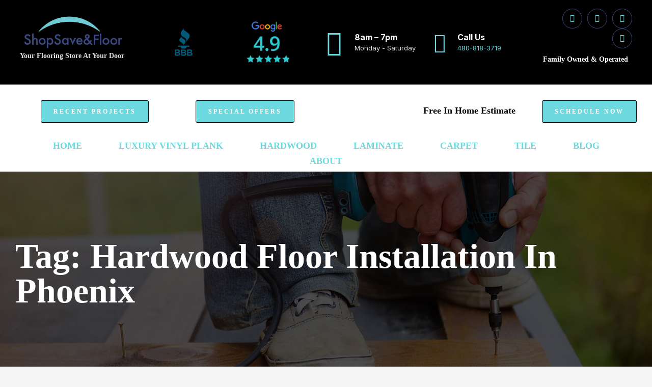

--- FILE ---
content_type: text/html; charset=UTF-8
request_url: https://www.shopsaveandfloor.com/blog/tag/hardwood-floor-installation-in-phoenix/page/2/
body_size: 23849
content:
<!DOCTYPE html>
<html lang="en">
<head>
	<meta charset="UTF-8">
	<meta name="viewport" content="width=device-width, initial-scale=1.0, viewport-fit=cover" />		<title>Hardwood Floor Installation in Phoenix Archives Page 2 of 3 - Shop Save &amp; Floor</title>
<meta name='robots' content='max-image-preview:large' />
<link rel='dns-prefetch' href='//api.prooffactor.com' />
<link rel='dns-prefetch' href='//www.googletagmanager.com' />
<link rel='dns-prefetch' href='//s.w.org' />
<link rel='dns-prefetch' href='//pagead2.googlesyndication.com' />
<link rel='dns-prefetch' href='//hb.wpmucdn.com' />
<link href='https://fonts.gstatic.com' crossorigin='' rel='preconnect' />
<link rel='preconnect' href='https://fonts.googleapis.com' />
<link rel="alternate" type="application/rss+xml" title="Shop Save &amp; Floor &raquo; Feed" href="https://www.shopsaveandfloor.com/blog/feed/" />
<link rel="alternate" type="application/rss+xml" title="Shop Save &amp; Floor &raquo; Comments Feed" href="https://www.shopsaveandfloor.com/blog/comments/feed/" />
<link rel="alternate" type="application/rss+xml" title="Shop Save &amp; Floor &raquo; Hardwood Floor Installation in Phoenix Tag Feed" href="https://www.shopsaveandfloor.com/blog/tag/hardwood-floor-installation-in-phoenix/feed/" />
<script>
window._wpemojiSettings = {"baseUrl":"https:\/\/s.w.org\/images\/core\/emoji\/13.1.0\/72x72\/","ext":".png","svgUrl":"https:\/\/s.w.org\/images\/core\/emoji\/13.1.0\/svg\/","svgExt":".svg","source":{"concatemoji":"https:\/\/www.shopsaveandfloor.com\/blog\/wp-includes\/js\/wp-emoji-release.min.js?ver=5.9.12"}};
/*! This file is auto-generated */
!function(e,a,t){var n,r,o,i=a.createElement("canvas"),p=i.getContext&&i.getContext("2d");function s(e,t){var a=String.fromCharCode;p.clearRect(0,0,i.width,i.height),p.fillText(a.apply(this,e),0,0);e=i.toDataURL();return p.clearRect(0,0,i.width,i.height),p.fillText(a.apply(this,t),0,0),e===i.toDataURL()}function c(e){var t=a.createElement("script");t.src=e,t.defer=t.type="text/javascript",a.getElementsByTagName("head")[0].appendChild(t)}for(o=Array("flag","emoji"),t.supports={everything:!0,everythingExceptFlag:!0},r=0;r<o.length;r++)t.supports[o[r]]=function(e){if(!p||!p.fillText)return!1;switch(p.textBaseline="top",p.font="600 32px Arial",e){case"flag":return s([127987,65039,8205,9895,65039],[127987,65039,8203,9895,65039])?!1:!s([55356,56826,55356,56819],[55356,56826,8203,55356,56819])&&!s([55356,57332,56128,56423,56128,56418,56128,56421,56128,56430,56128,56423,56128,56447],[55356,57332,8203,56128,56423,8203,56128,56418,8203,56128,56421,8203,56128,56430,8203,56128,56423,8203,56128,56447]);case"emoji":return!s([10084,65039,8205,55357,56613],[10084,65039,8203,55357,56613])}return!1}(o[r]),t.supports.everything=t.supports.everything&&t.supports[o[r]],"flag"!==o[r]&&(t.supports.everythingExceptFlag=t.supports.everythingExceptFlag&&t.supports[o[r]]);t.supports.everythingExceptFlag=t.supports.everythingExceptFlag&&!t.supports.flag,t.DOMReady=!1,t.readyCallback=function(){t.DOMReady=!0},t.supports.everything||(n=function(){t.readyCallback()},a.addEventListener?(a.addEventListener("DOMContentLoaded",n,!1),e.addEventListener("load",n,!1)):(e.attachEvent("onload",n),a.attachEvent("onreadystatechange",function(){"complete"===a.readyState&&t.readyCallback()})),(n=t.source||{}).concatemoji?c(n.concatemoji):n.wpemoji&&n.twemoji&&(c(n.twemoji),c(n.wpemoji)))}(window,document,window._wpemojiSettings);
</script>
<style>
img.wp-smiley,
img.emoji {
	display: inline !important;
	border: none !important;
	box-shadow: none !important;
	height: 1em !important;
	width: 1em !important;
	margin: 0 0.07em !important;
	vertical-align: -0.1em !important;
	background: none !important;
	padding: 0 !important;
}
</style>
	<link rel='stylesheet' id='wphb-1-css'  href='https://www.shopsaveandfloor.com/blog/wp-content/uploads/hummingbird-assets/14efd542a4125448fad428f41595ebad.css' media='all' />
<link rel='stylesheet' id='wp-block-library-css'  href='https://www.shopsaveandfloor.com/blog/wp-content/uploads/hummingbird-assets/adea343c6ecc64470f813eb97d19d3df.css' media='all' />
<style id='wp-block-library-theme-inline-css'>
.wp-block-audio figcaption{color:#555;font-size:13px;text-align:center}.is-dark-theme .wp-block-audio figcaption{color:hsla(0,0%,100%,.65)}.wp-block-code>code{font-family:Menlo,Consolas,monaco,monospace;color:#1e1e1e;padding:.8em 1em;border:1px solid #ddd;border-radius:4px}.wp-block-embed figcaption{color:#555;font-size:13px;text-align:center}.is-dark-theme .wp-block-embed figcaption{color:hsla(0,0%,100%,.65)}.blocks-gallery-caption{color:#555;font-size:13px;text-align:center}.is-dark-theme .blocks-gallery-caption{color:hsla(0,0%,100%,.65)}.wp-block-image figcaption{color:#555;font-size:13px;text-align:center}.is-dark-theme .wp-block-image figcaption{color:hsla(0,0%,100%,.65)}.wp-block-pullquote{border-top:4px solid;border-bottom:4px solid;margin-bottom:1.75em;color:currentColor}.wp-block-pullquote__citation,.wp-block-pullquote cite,.wp-block-pullquote footer{color:currentColor;text-transform:uppercase;font-size:.8125em;font-style:normal}.wp-block-quote{border-left:.25em solid;margin:0 0 1.75em;padding-left:1em}.wp-block-quote cite,.wp-block-quote footer{color:currentColor;font-size:.8125em;position:relative;font-style:normal}.wp-block-quote.has-text-align-right{border-left:none;border-right:.25em solid;padding-left:0;padding-right:1em}.wp-block-quote.has-text-align-center{border:none;padding-left:0}.wp-block-quote.is-large,.wp-block-quote.is-style-large,.wp-block-quote.is-style-plain{border:none}.wp-block-search .wp-block-search__label{font-weight:700}.wp-block-group:where(.has-background){padding:1.25em 2.375em}.wp-block-separator{border:none;border-bottom:2px solid;margin-left:auto;margin-right:auto;opacity:.4}.wp-block-separator:not(.is-style-wide):not(.is-style-dots){width:100px}.wp-block-separator.has-background:not(.is-style-dots){border-bottom:none;height:1px}.wp-block-separator.has-background:not(.is-style-wide):not(.is-style-dots){height:2px}.wp-block-table thead{border-bottom:3px solid}.wp-block-table tfoot{border-top:3px solid}.wp-block-table td,.wp-block-table th{padding:.5em;border:1px solid;word-break:normal}.wp-block-table figcaption{color:#555;font-size:13px;text-align:center}.is-dark-theme .wp-block-table figcaption{color:hsla(0,0%,100%,.65)}.wp-block-video figcaption{color:#555;font-size:13px;text-align:center}.is-dark-theme .wp-block-video figcaption{color:hsla(0,0%,100%,.65)}.wp-block-template-part.has-background{padding:1.25em 2.375em;margin-top:0;margin-bottom:0}
</style>
<style id='global-styles-inline-css'>
body{--wp--preset--color--black: #000000;--wp--preset--color--cyan-bluish-gray: #abb8c3;--wp--preset--color--white: #FFFFFF;--wp--preset--color--pale-pink: #f78da7;--wp--preset--color--vivid-red: #cf2e2e;--wp--preset--color--luminous-vivid-orange: #ff6900;--wp--preset--color--luminous-vivid-amber: #fcb900;--wp--preset--color--light-green-cyan: #7bdcb5;--wp--preset--color--vivid-green-cyan: #00d084;--wp--preset--color--pale-cyan-blue: #8ed1fc;--wp--preset--color--vivid-cyan-blue: #0693e3;--wp--preset--color--vivid-purple: #9b51e0;--wp--preset--color--dark-gray: #28303D;--wp--preset--color--gray: #39414D;--wp--preset--color--green: #D1E4DD;--wp--preset--color--blue: #D1DFE4;--wp--preset--color--purple: #D1D1E4;--wp--preset--color--red: #E4D1D1;--wp--preset--color--orange: #E4DAD1;--wp--preset--color--yellow: #EEEADD;--wp--preset--gradient--vivid-cyan-blue-to-vivid-purple: linear-gradient(135deg,rgba(6,147,227,1) 0%,rgb(155,81,224) 100%);--wp--preset--gradient--light-green-cyan-to-vivid-green-cyan: linear-gradient(135deg,rgb(122,220,180) 0%,rgb(0,208,130) 100%);--wp--preset--gradient--luminous-vivid-amber-to-luminous-vivid-orange: linear-gradient(135deg,rgba(252,185,0,1) 0%,rgba(255,105,0,1) 100%);--wp--preset--gradient--luminous-vivid-orange-to-vivid-red: linear-gradient(135deg,rgba(255,105,0,1) 0%,rgb(207,46,46) 100%);--wp--preset--gradient--very-light-gray-to-cyan-bluish-gray: linear-gradient(135deg,rgb(238,238,238) 0%,rgb(169,184,195) 100%);--wp--preset--gradient--cool-to-warm-spectrum: linear-gradient(135deg,rgb(74,234,220) 0%,rgb(151,120,209) 20%,rgb(207,42,186) 40%,rgb(238,44,130) 60%,rgb(251,105,98) 80%,rgb(254,248,76) 100%);--wp--preset--gradient--blush-light-purple: linear-gradient(135deg,rgb(255,206,236) 0%,rgb(152,150,240) 100%);--wp--preset--gradient--blush-bordeaux: linear-gradient(135deg,rgb(254,205,165) 0%,rgb(254,45,45) 50%,rgb(107,0,62) 100%);--wp--preset--gradient--luminous-dusk: linear-gradient(135deg,rgb(255,203,112) 0%,rgb(199,81,192) 50%,rgb(65,88,208) 100%);--wp--preset--gradient--pale-ocean: linear-gradient(135deg,rgb(255,245,203) 0%,rgb(182,227,212) 50%,rgb(51,167,181) 100%);--wp--preset--gradient--electric-grass: linear-gradient(135deg,rgb(202,248,128) 0%,rgb(113,206,126) 100%);--wp--preset--gradient--midnight: linear-gradient(135deg,rgb(2,3,129) 0%,rgb(40,116,252) 100%);--wp--preset--gradient--purple-to-yellow: linear-gradient(160deg, #D1D1E4 0%, #EEEADD 100%);--wp--preset--gradient--yellow-to-purple: linear-gradient(160deg, #EEEADD 0%, #D1D1E4 100%);--wp--preset--gradient--green-to-yellow: linear-gradient(160deg, #D1E4DD 0%, #EEEADD 100%);--wp--preset--gradient--yellow-to-green: linear-gradient(160deg, #EEEADD 0%, #D1E4DD 100%);--wp--preset--gradient--red-to-yellow: linear-gradient(160deg, #E4D1D1 0%, #EEEADD 100%);--wp--preset--gradient--yellow-to-red: linear-gradient(160deg, #EEEADD 0%, #E4D1D1 100%);--wp--preset--gradient--purple-to-red: linear-gradient(160deg, #D1D1E4 0%, #E4D1D1 100%);--wp--preset--gradient--red-to-purple: linear-gradient(160deg, #E4D1D1 0%, #D1D1E4 100%);--wp--preset--duotone--dark-grayscale: url('#wp-duotone-dark-grayscale');--wp--preset--duotone--grayscale: url('#wp-duotone-grayscale');--wp--preset--duotone--purple-yellow: url('#wp-duotone-purple-yellow');--wp--preset--duotone--blue-red: url('#wp-duotone-blue-red');--wp--preset--duotone--midnight: url('#wp-duotone-midnight');--wp--preset--duotone--magenta-yellow: url('#wp-duotone-magenta-yellow');--wp--preset--duotone--purple-green: url('#wp-duotone-purple-green');--wp--preset--duotone--blue-orange: url('#wp-duotone-blue-orange');--wp--preset--font-size--small: 18px;--wp--preset--font-size--medium: 20px;--wp--preset--font-size--large: 24px;--wp--preset--font-size--x-large: 42px;--wp--preset--font-size--extra-small: 16px;--wp--preset--font-size--normal: 20px;--wp--preset--font-size--extra-large: 40px;--wp--preset--font-size--huge: 96px;--wp--preset--font-size--gigantic: 144px;}.has-black-color{color: var(--wp--preset--color--black) !important;}.has-cyan-bluish-gray-color{color: var(--wp--preset--color--cyan-bluish-gray) !important;}.has-white-color{color: var(--wp--preset--color--white) !important;}.has-pale-pink-color{color: var(--wp--preset--color--pale-pink) !important;}.has-vivid-red-color{color: var(--wp--preset--color--vivid-red) !important;}.has-luminous-vivid-orange-color{color: var(--wp--preset--color--luminous-vivid-orange) !important;}.has-luminous-vivid-amber-color{color: var(--wp--preset--color--luminous-vivid-amber) !important;}.has-light-green-cyan-color{color: var(--wp--preset--color--light-green-cyan) !important;}.has-vivid-green-cyan-color{color: var(--wp--preset--color--vivid-green-cyan) !important;}.has-pale-cyan-blue-color{color: var(--wp--preset--color--pale-cyan-blue) !important;}.has-vivid-cyan-blue-color{color: var(--wp--preset--color--vivid-cyan-blue) !important;}.has-vivid-purple-color{color: var(--wp--preset--color--vivid-purple) !important;}.has-black-background-color{background-color: var(--wp--preset--color--black) !important;}.has-cyan-bluish-gray-background-color{background-color: var(--wp--preset--color--cyan-bluish-gray) !important;}.has-white-background-color{background-color: var(--wp--preset--color--white) !important;}.has-pale-pink-background-color{background-color: var(--wp--preset--color--pale-pink) !important;}.has-vivid-red-background-color{background-color: var(--wp--preset--color--vivid-red) !important;}.has-luminous-vivid-orange-background-color{background-color: var(--wp--preset--color--luminous-vivid-orange) !important;}.has-luminous-vivid-amber-background-color{background-color: var(--wp--preset--color--luminous-vivid-amber) !important;}.has-light-green-cyan-background-color{background-color: var(--wp--preset--color--light-green-cyan) !important;}.has-vivid-green-cyan-background-color{background-color: var(--wp--preset--color--vivid-green-cyan) !important;}.has-pale-cyan-blue-background-color{background-color: var(--wp--preset--color--pale-cyan-blue) !important;}.has-vivid-cyan-blue-background-color{background-color: var(--wp--preset--color--vivid-cyan-blue) !important;}.has-vivid-purple-background-color{background-color: var(--wp--preset--color--vivid-purple) !important;}.has-black-border-color{border-color: var(--wp--preset--color--black) !important;}.has-cyan-bluish-gray-border-color{border-color: var(--wp--preset--color--cyan-bluish-gray) !important;}.has-white-border-color{border-color: var(--wp--preset--color--white) !important;}.has-pale-pink-border-color{border-color: var(--wp--preset--color--pale-pink) !important;}.has-vivid-red-border-color{border-color: var(--wp--preset--color--vivid-red) !important;}.has-luminous-vivid-orange-border-color{border-color: var(--wp--preset--color--luminous-vivid-orange) !important;}.has-luminous-vivid-amber-border-color{border-color: var(--wp--preset--color--luminous-vivid-amber) !important;}.has-light-green-cyan-border-color{border-color: var(--wp--preset--color--light-green-cyan) !important;}.has-vivid-green-cyan-border-color{border-color: var(--wp--preset--color--vivid-green-cyan) !important;}.has-pale-cyan-blue-border-color{border-color: var(--wp--preset--color--pale-cyan-blue) !important;}.has-vivid-cyan-blue-border-color{border-color: var(--wp--preset--color--vivid-cyan-blue) !important;}.has-vivid-purple-border-color{border-color: var(--wp--preset--color--vivid-purple) !important;}.has-vivid-cyan-blue-to-vivid-purple-gradient-background{background: var(--wp--preset--gradient--vivid-cyan-blue-to-vivid-purple) !important;}.has-light-green-cyan-to-vivid-green-cyan-gradient-background{background: var(--wp--preset--gradient--light-green-cyan-to-vivid-green-cyan) !important;}.has-luminous-vivid-amber-to-luminous-vivid-orange-gradient-background{background: var(--wp--preset--gradient--luminous-vivid-amber-to-luminous-vivid-orange) !important;}.has-luminous-vivid-orange-to-vivid-red-gradient-background{background: var(--wp--preset--gradient--luminous-vivid-orange-to-vivid-red) !important;}.has-very-light-gray-to-cyan-bluish-gray-gradient-background{background: var(--wp--preset--gradient--very-light-gray-to-cyan-bluish-gray) !important;}.has-cool-to-warm-spectrum-gradient-background{background: var(--wp--preset--gradient--cool-to-warm-spectrum) !important;}.has-blush-light-purple-gradient-background{background: var(--wp--preset--gradient--blush-light-purple) !important;}.has-blush-bordeaux-gradient-background{background: var(--wp--preset--gradient--blush-bordeaux) !important;}.has-luminous-dusk-gradient-background{background: var(--wp--preset--gradient--luminous-dusk) !important;}.has-pale-ocean-gradient-background{background: var(--wp--preset--gradient--pale-ocean) !important;}.has-electric-grass-gradient-background{background: var(--wp--preset--gradient--electric-grass) !important;}.has-midnight-gradient-background{background: var(--wp--preset--gradient--midnight) !important;}.has-small-font-size{font-size: var(--wp--preset--font-size--small) !important;}.has-medium-font-size{font-size: var(--wp--preset--font-size--medium) !important;}.has-large-font-size{font-size: var(--wp--preset--font-size--large) !important;}.has-x-large-font-size{font-size: var(--wp--preset--font-size--x-large) !important;}
</style>
<link rel='stylesheet' id='proof-factor-wp-css'  href='https://www.shopsaveandfloor.com/blog/wp-content/uploads/hummingbird-assets/da435a7b86db98af04ee62b2c48b4ffe.css' media='all' />
<link rel='stylesheet' id='twenty-twenty-one-style-css'  href='https://www.shopsaveandfloor.com/blog/wp-content/uploads/hummingbird-assets/97eacf164e8f547d4210664aa787176b.css' media='all' />
<link rel='stylesheet' id='twenty-twenty-one-print-style-css'  href='https://www.shopsaveandfloor.com/blog/wp-content/uploads/hummingbird-assets/5744d1cfea087e2f6af0b64b557f5bc6.css' media='print' />
<link rel='stylesheet' id='font-awesome-css'  href='https://www.shopsaveandfloor.com/blog/wp-content/uploads/hummingbird-assets/4d3d6e332a95c434e741a156e1d4c441.css' media='all' />
<link rel='stylesheet' id='simple-line-icons-wl-css'  href='https://www.shopsaveandfloor.com/blog/wp-content/uploads/hummingbird-assets/24f9d8884fa22a5ff3854a8949b05b61.css' media='all' />
<link rel='stylesheet' id='htflexboxgrid-css'  href='https://www.shopsaveandfloor.com/blog/wp-content/uploads/hummingbird-assets/ebf4e85f477249c1d8dbe9534e133deb.css' media='all' />
<link rel='stylesheet' id='slick-css'  href='https://www.shopsaveandfloor.com/blog/wp-content/uploads/hummingbird-assets/c0fe61f5dafe71ba5d932f3c76a71f5e.css' media='all' />
<link rel='stylesheet' id='dethemekit-widgets-css'  href='https://www.shopsaveandfloor.com/blog/wp-content/uploads/hummingbird-assets/68a9c3f3f48420c1aea37732d9c76ea9.css' media='all' />
<style id='dethemekit-widgets-inline-css'>
.woocommerce #respond input#submit.alt, .woocommerce a.button.alt, .woocommerce button.button.alt, .woocommerce input.button.alt,.woocommerce #respond input#submit.alt:hover, .woocommerce a.button.alt:hover, .woocommerce button.button.alt:hover, .woocommerce input.button.alt:hover,.woocommerce a.button,.woocommerce a.button:hover,.woocommerce button.button,.woocommerce button.button:hover,.woocommerce a.remove:hover,.woocommerce a.button.wc-backward,.woocommerce a.button.wc-backward:hover{background-color:}.woocommerce #respond input#submit.alt, .woocommerce a.button.alt, .woocommerce button.button.alt, .woocommerce input.button.alt,.woocommerce #respond input#submit.alt:hover, .woocommerce a.button.alt:hover, .woocommerce button.button.alt:hover, .woocommerce input.button.alt:hover,.woocommerce a.button,.woocommerce a.button:hover,.woocommerce button.button,.woocommerce button.button:hover, .woocommerce a.button.wc-backward,.woocommerce button.button:disabled, .woocommerce button.button:disabled[disabled],.woocommerce .cart-collaterals .cart_totals .wc-proceed-to-checkout a.wc-forward{color:}.woocommerce a.remove{color: !important}.woocommerce .woocommerce-cart-form a.button, .woocommerce .woocommerce-cart-form button.button[type="submit"], .woocommerce .cart-collaterals a.checkout-button, .woocommerce .return-to-shop a.button.wc-backward{border:1px  }.woocommerce-info,.woocommerce-message,.woocommerce-error{border-top-color:}.woocommerce-info::before,.woocommerce-message::before,.woocommerce-error::before{color: !important}{color:#F9F7F5 !important}{color:#F9F7F5 !important}{color:#F9F7F5 !important}{color:#F9F7F5 !important}h1, h2, h3, h4, h5, h6{color:}body, a{color:}
</style>
<link rel='stylesheet' id='dethemekit-de-carousel-css'  href='https://www.shopsaveandfloor.com/blog/wp-content/uploads/hummingbird-assets/7bdb5d34f900e0c3bcf5d739b1a54bf2.css' media='all' />
<link rel='stylesheet' id='elementor-icons-css'  href='https://www.shopsaveandfloor.com/blog/wp-content/uploads/hummingbird-assets/3f29cfcb3e5b4f68a98e164077d5271a.css' media='all' />
<link rel='stylesheet' id='elementor-frontend-legacy-css'  href='https://www.shopsaveandfloor.com/blog/wp-content/uploads/hummingbird-assets/ec1827b43802ec041eb73b4dde609a61.css' media='all' />
<link rel='stylesheet' id='elementor-frontend-css'  href='https://www.shopsaveandfloor.com/blog/wp-content/uploads/hummingbird-assets/ed85b48f3599e70cfbd9555ee82e0576.css' media='all' />
<link rel='stylesheet' id='elementor-post-13-css'  href='https://www.shopsaveandfloor.com/blog/wp-content/uploads/hummingbird-assets/f3f29d2bc5c94adc20a663937dc43ebc.css' media='all' />
<link rel='stylesheet' id='elementor-pro-css'  href='https://www.shopsaveandfloor.com/blog/wp-content/uploads/hummingbird-assets/ff740faee612c3d1413037b9326975c8.css' media='all' />
<link rel='stylesheet' id='de-sticky-frontend-css'  href='https://www.shopsaveandfloor.com/blog/wp-content/uploads/hummingbird-assets/1b9cb6bc15a5230cfd30fa382aeec67e.css' media='all' />
<link rel='stylesheet' id='de-product-display-css'  href='https://www.shopsaveandfloor.com/blog/wp-content/uploads/hummingbird-assets/11d938b24b6f728d1b2042f0e536c879.css' media='all' />
<link rel='stylesheet' id='elementor-post-7516-css'  href='https://www.shopsaveandfloor.com/blog/wp-content/uploads/hummingbird-assets/b390ad5b41c940e75dbc95966e337080.css' media='all' />
<link rel='stylesheet' id='elementor-post-85-css'  href='https://www.shopsaveandfloor.com/blog/wp-content/uploads/hummingbird-assets/01f848a913b78afe549b60c2c1929c6d.css' media='all' />
<link rel='stylesheet' id='elementor-post-53-css'  href='https://www.shopsaveandfloor.com/blog/wp-content/uploads/hummingbird-assets/20dad7433cce4787d64d2d14aeedf91e.css' media='all' />
<link rel='stylesheet' id='elementor-post-20-css'  href='https://www.shopsaveandfloor.com/blog/wp-content/uploads/hummingbird-assets/dcc0f4555831cd34da026d6013344c9f.css' media='all' />
<link rel='stylesheet' id='elementor-post-72-css'  href='https://www.shopsaveandfloor.com/blog/wp-content/uploads/hummingbird-assets/54f35e93bb3ea5a853c42a6d1b08a173.css' media='all' />
<link rel='stylesheet' id='elementor-post-57-css'  href='https://www.shopsaveandfloor.com/blog/wp-content/uploads/hummingbird-assets/1b65d716a15f4f25119b62fcd6abc7c9.css' media='all' />
<link rel='stylesheet' id='ecs-styles-css'  href='https://www.shopsaveandfloor.com/blog/wp-content/uploads/hummingbird-assets/a8737facd46c0f11f187cfe8bda297d2.css' media='all' />
<link rel="preload" as="style" href="https://fonts.googleapis.com/css?family=Inter%3A100%2C100italic%2C200%2C200italic%2C300%2C300italic%2C400%2C400italic%2C500%2C500italic%2C600%2C600italic%2C700%2C700italic%2C800%2C800italic%2C900%2C900italic%7CRoboto%3A100%2C100italic%2C200%2C200italic%2C300%2C300italic%2C400%2C400italic%2C500%2C500italic%2C600%2C600italic%2C700%2C700italic%2C800%2C800italic%2C900%2C900italic&#038;display=auto&#038;ver=5.9.12" /><link rel='stylesheet' id='google-fonts-1-css'  href='https://fonts.googleapis.com/css?family=Inter%3A100%2C100italic%2C200%2C200italic%2C300%2C300italic%2C400%2C400italic%2C500%2C500italic%2C600%2C600italic%2C700%2C700italic%2C800%2C800italic%2C900%2C900italic%7CRoboto%3A100%2C100italic%2C200%2C200italic%2C300%2C300italic%2C400%2C400italic%2C500%2C500italic%2C600%2C600italic%2C700%2C700italic%2C800%2C800italic%2C900%2C900italic&#038;display=auto&#038;ver=5.9.12' media='print' onload='this.media=&#34;all&#34;' />
<link rel='stylesheet' id='wphb-2-css'  href='https://www.shopsaveandfloor.com/blog/wp-content/uploads/hummingbird-assets/25370e0e1800c35856d5dbaa31b6f6d5.css' media='all' />
<!--n2css--><script src='https://www.shopsaveandfloor.com/blog/wp-content/uploads/hummingbird-assets/7105d0d0baced09c37bc7c5a1d7f04c1.js' id='wphb-3-js'></script>
<script src='https://api.prooffactor.com/v1/partners/wordpress/jsembed.js?account_id=qtB7TVtva6QmmO1vNsbbelqkTks2&#038;site_url=https%3A%2F%2Fwww.shopsaveandfloor.com%2Fblog&#038;ver=1.0.5' id='proof-factor-wp-widget-code-js'></script>

<!-- Google Analytics snippet added by Site Kit -->
<script src='https://www.googletagmanager.com/gtag/js?id=UA-187287475-1' id='google_gtagjs-js' async></script>
<script id='google_gtagjs-js-after'>
window.dataLayer = window.dataLayer || [];function gtag(){dataLayer.push(arguments);}
gtag('set', 'linker', {"domains":["www.shopsaveandfloor.com"]} );
gtag("js", new Date());
gtag("set", "developer_id.dZTNiMT", true);
gtag("config", "UA-187287475-1", {"anonymize_ip":true});
gtag("config", "G-G4GFJSHR8T");
</script>

<!-- End Google Analytics snippet added by Site Kit -->
<script id='wphb-4-js-extra'>
var ecs_ajax_params = {"ajaxurl":"https:\/\/www.shopsaveandfloor.com\/blog\/wp-admin\/admin-ajax.php","posts":"{\"paged\":2,\"tag\":\"hardwood-floor-installation-in-phoenix\",\"error\":\"\",\"m\":\"\",\"p\":0,\"post_parent\":\"\",\"subpost\":\"\",\"subpost_id\":\"\",\"attachment\":\"\",\"attachment_id\":0,\"name\":\"\",\"pagename\":\"\",\"page_id\":0,\"second\":\"\",\"minute\":\"\",\"hour\":\"\",\"day\":0,\"monthnum\":0,\"year\":0,\"w\":0,\"category_name\":\"\",\"cat\":\"\",\"tag_id\":15,\"author\":\"\",\"author_name\":\"\",\"feed\":\"\",\"tb\":\"\",\"meta_key\":\"\",\"meta_value\":\"\",\"preview\":\"\",\"s\":\"\",\"sentence\":\"\",\"title\":\"\",\"fields\":\"\",\"menu_order\":\"\",\"embed\":\"\",\"category__in\":[],\"category__not_in\":[],\"category__and\":[],\"post__in\":[],\"post__not_in\":[],\"post_name__in\":[],\"tag__in\":[],\"tag__not_in\":[],\"tag__and\":[],\"tag_slug__in\":[\"hardwood-floor-installation-in-phoenix\"],\"tag_slug__and\":[],\"post_parent__in\":[],\"post_parent__not_in\":[],\"author__in\":[],\"author__not_in\":[],\"ignore_sticky_posts\":false,\"suppress_filters\":false,\"cache_results\":true,\"update_post_term_cache\":true,\"lazy_load_term_meta\":true,\"update_post_meta_cache\":true,\"post_type\":\"\",\"posts_per_page\":10,\"nopaging\":false,\"comments_per_page\":\"50\",\"no_found_rows\":false,\"order\":\"DESC\"}"};
</script>
<script src='https://www.shopsaveandfloor.com/blog/wp-content/uploads/hummingbird-assets/028ced60132da536ad811c06eace178b.js' id='wphb-4-js'></script>
<link rel="https://api.w.org/" href="https://www.shopsaveandfloor.com/blog/wp-json/" /><link rel="alternate" type="application/json" href="https://www.shopsaveandfloor.com/blog/wp-json/wp/v2/tags/15" /><link rel="EditURI" type="application/rsd+xml" title="RSD" href="https://www.shopsaveandfloor.com/blog/xmlrpc.php?rsd" />
<link rel="wlwmanifest" type="application/wlwmanifest+xml" href="https://www.shopsaveandfloor.com/blog/wp-includes/wlwmanifest.xml" /> 
<meta name="generator" content="WordPress 5.9.12" />
<meta name="generator" content="Site Kit by Google 1.74.0" />
<!-- Lara's Google Analytics - https://www.xtraorbit.com/wordpress-google-analytics-dashboard-widget/ -->
<script async src="https://www.googletagmanager.com/gtag/js?id=UA-187287475-1"></script>
<script>
  window.dataLayer = window.dataLayer || [];
  function gtag(){dataLayer.push(arguments);}
  gtag('js', new Date());
  gtag('config', 'UA-187287475-1', { 'anonymize_ip': true });
</script>

<!-- SEO meta tags powered by SmartCrawl https://wpmudev.com/project/smartcrawl-wordpress-seo/ -->
<link rel="canonical" href="https://www.shopsaveandfloor.com/blog/tag/hardwood-floor-installation-in-phoenix/page/2/" />
<link rel='prev' href='https://www.shopsaveandfloor.com/blog/tag/hardwood-floor-installation-in-phoenix/' />
<link rel='next' href='https://www.shopsaveandfloor.com/blog/tag/hardwood-floor-installation-in-phoenix/page/3/' />
<script type="application/ld+json">{"@context":"https:\/\/schema.org","@graph":[{"@type":"Organization","@id":"https:\/\/www.shopsaveandfloor.com\/blog\/#schema-publishing-organization","url":"https:\/\/www.shopsaveandfloor.com\/blog","name":"ShopSave&Floor","logo":{"@type":"ImageObject","@id":"https:\/\/www.shopsaveandfloor.com\/blog\/#schema-organization-logo","url":"http:\/\/www.shopsaveandfloor.com\/blog\/wp-content\/uploads\/2022\/02\/ShopSave_Floor-Logo-Color-1024x354-1.png","height":60,"width":60}},{"@type":"WebSite","@id":"https:\/\/www.shopsaveandfloor.com\/blog\/#schema-website","url":"https:\/\/www.shopsaveandfloor.com\/blog","name":"Shop Save &amp; Floor","encoding":"UTF-8","potentialAction":{"@type":"SearchAction","target":"https:\/\/www.shopsaveandfloor.com\/blog\/search\/{search_term_string}\/","query-input":"required name=search_term_string"},"image":{"@type":"ImageObject","@id":"https:\/\/www.shopsaveandfloor.com\/blog\/#schema-site-logo","url":"https:\/\/www.shopsaveandfloor.com\/blog\/wp-content\/uploads\/2022\/02\/ShopSave_Floor-Logo-Color-1024x354-1.png","height":354,"width":1024}},{"@type":"CollectionPage","@id":"https:\/\/www.shopsaveandfloor.com\/blog\/tag\/hardwood-floor-installation-in-phoenix\/#schema-webpage","isPartOf":{"@id":"https:\/\/www.shopsaveandfloor.com\/blog\/#schema-website"},"publisher":{"@id":"https:\/\/www.shopsaveandfloor.com\/blog\/#schema-publishing-organization"},"url":"https:\/\/www.shopsaveandfloor.com\/blog\/tag\/hardwood-floor-installation-in-phoenix\/","mainEntity":{"@type":"ItemList","itemListElement":[{"@type":"ListItem","position":"1","url":"https:\/\/www.shopsaveandfloor.com\/blog\/4-costly-diy-flooring-installation-mistakes-to-avoid\/"},{"@type":"ListItem","position":"2","url":"https:\/\/www.shopsaveandfloor.com\/blog\/luxury-vinyl-plank-flooring-installation-everything-you-need-to-know\/"},{"@type":"ListItem","position":"3","url":"https:\/\/www.shopsaveandfloor.com\/blog\/how-much-should-new-floors-cost\/"},{"@type":"ListItem","position":"4","url":"https:\/\/www.shopsaveandfloor.com\/blog\/flooring-installation-youve-got-questions-weve-got-answers\/"},{"@type":"ListItem","position":"5","url":"https:\/\/www.shopsaveandfloor.com\/blog\/how-to-choose-the-right-type-carpet\/"},{"@type":"ListItem","position":"6","url":"https:\/\/www.shopsaveandfloor.com\/blog\/how-to-select-the-best-flooring-for-your-commercial-project\/"},{"@type":"ListItem","position":"7","url":"https:\/\/www.shopsaveandfloor.com\/blog\/how-new-floors-increase-the-value-of-your-home\/"},{"@type":"ListItem","position":"8","url":"https:\/\/www.shopsaveandfloor.com\/blog\/home-remodeling-contractors-in-arizona\/"},{"@type":"ListItem","position":"9","url":"https:\/\/www.shopsaveandfloor.com\/blog\/stacked-stone-design-ideas-for-your-arizona-home\/"},{"@type":"ListItem","position":"10","url":"https:\/\/www.shopsaveandfloor.com\/blog\/luxury-bathroom-remodel-ideas\/"}]}}]}</script>
<meta property="og:type" content="object" />
<meta property="og:url" content="https://www.shopsaveandfloor.com/blog/tag/hardwood-floor-installation-in-phoenix/page/2/" />
<meta property="og:title" content="Hardwood Floor Installation in Phoenix Archives Page 2 of 3 - Shop Save &amp; Floor" />
<meta name="twitter:card" content="summary" />
<meta name="twitter:title" content="Hardwood Floor Installation in Phoenix Archives Page 2 of 3 - Shop Save &amp; Floor" />
<!-- /SEO -->
		<script>
			document.documentElement.className = document.documentElement.className.replace( 'no-js', 'js' );
		</script>
		
<!-- Google AdSense snippet added by Site Kit -->
<meta name="google-adsense-platform-account" content="ca-host-pub-2644536267352236">
<meta name="google-adsense-platform-domain" content="sitekit.withgoogle.com">
<!-- End Google AdSense snippet added by Site Kit -->

<!-- Facebook Pixel Code -->
<script type='text/javascript'>
!function(f,b,e,v,n,t,s){if(f.fbq)return;n=f.fbq=function(){n.callMethod?
n.callMethod.apply(n,arguments):n.queue.push(arguments)};if(!f._fbq)f._fbq=n;
n.push=n;n.loaded=!0;n.version='2.0';n.queue=[];t=b.createElement(e);t.async=!0;
t.src=v;s=b.getElementsByTagName(e)[0];s.parentNode.insertBefore(t,s)}(window,
document,'script','https://connect.facebook.net/en_US/fbevents.js');
</script>
<!-- End Facebook Pixel Code -->
<script type='text/javascript'>
  fbq('init', '1307775546282519', {}, {
    "agent": "wordpress-5.9.12-3.0.6"
});
</script><script type='text/javascript'>
  fbq('track', 'PageView', []);
</script>
<!-- Facebook Pixel Code -->
<noscript>
<img height="1" width="1" style="display:none" alt="fbpx"
src="https://www.facebook.com/tr?id=1307775546282519&ev=PageView&noscript=1" />
</noscript>
<!-- End Facebook Pixel Code -->

<!-- Google AdSense snippet added by Site Kit -->
<script async src="https://pagead2.googlesyndication.com/pagead/js/adsbygoogle.js?client=ca-pub-7146035249771532" crossorigin="anonymous"></script>

<!-- End Google AdSense snippet added by Site Kit -->
			<meta name="theme-color" content="#F5F5F5">
			<link rel="icon" href="https://www.shopsaveandfloor.com/blog/wp-content/uploads/2021/12/cropped-Untitled-design-4-32x32.png" sizes="32x32" />
<link rel="icon" href="https://www.shopsaveandfloor.com/blog/wp-content/uploads/2021/12/cropped-Untitled-design-4-192x192.png" sizes="192x192" />
<link rel="apple-touch-icon" href="https://www.shopsaveandfloor.com/blog/wp-content/uploads/2021/12/cropped-Untitled-design-4-180x180.jpg" />
<meta name="msapplication-TileImage" content="https://www.shopsaveandfloor.com/blog/wp-content/uploads/2021/12/cropped-Untitled-design-4-270x270.jpg" />
</head>
<body class="archive paged tag tag-hardwood-floor-installation-in-phoenix tag-15 wp-embed-responsive paged-2 tag-paged-2 is-light-theme no-js hfeed elementor-default elementor-template-full-width elementor-kit-13 elementor-page-57">
<svg xmlns="http://www.w3.org/2000/svg" viewBox="0 0 0 0" width="0" height="0" focusable="false" role="none" style="visibility: hidden; position: absolute; left: -9999px; overflow: hidden;" ><defs><filter id="wp-duotone-dark-grayscale"><feColorMatrix color-interpolation-filters="sRGB" type="matrix" values=" .299 .587 .114 0 0 .299 .587 .114 0 0 .299 .587 .114 0 0 .299 .587 .114 0 0 " /><feComponentTransfer color-interpolation-filters="sRGB" ><feFuncR type="table" tableValues="0 0.49803921568627" /><feFuncG type="table" tableValues="0 0.49803921568627" /><feFuncB type="table" tableValues="0 0.49803921568627" /><feFuncA type="table" tableValues="1 1" /></feComponentTransfer><feComposite in2="SourceGraphic" operator="in" /></filter></defs></svg><svg xmlns="http://www.w3.org/2000/svg" viewBox="0 0 0 0" width="0" height="0" focusable="false" role="none" style="visibility: hidden; position: absolute; left: -9999px; overflow: hidden;" ><defs><filter id="wp-duotone-grayscale"><feColorMatrix color-interpolation-filters="sRGB" type="matrix" values=" .299 .587 .114 0 0 .299 .587 .114 0 0 .299 .587 .114 0 0 .299 .587 .114 0 0 " /><feComponentTransfer color-interpolation-filters="sRGB" ><feFuncR type="table" tableValues="0 1" /><feFuncG type="table" tableValues="0 1" /><feFuncB type="table" tableValues="0 1" /><feFuncA type="table" tableValues="1 1" /></feComponentTransfer><feComposite in2="SourceGraphic" operator="in" /></filter></defs></svg><svg xmlns="http://www.w3.org/2000/svg" viewBox="0 0 0 0" width="0" height="0" focusable="false" role="none" style="visibility: hidden; position: absolute; left: -9999px; overflow: hidden;" ><defs><filter id="wp-duotone-purple-yellow"><feColorMatrix color-interpolation-filters="sRGB" type="matrix" values=" .299 .587 .114 0 0 .299 .587 .114 0 0 .299 .587 .114 0 0 .299 .587 .114 0 0 " /><feComponentTransfer color-interpolation-filters="sRGB" ><feFuncR type="table" tableValues="0.54901960784314 0.98823529411765" /><feFuncG type="table" tableValues="0 1" /><feFuncB type="table" tableValues="0.71764705882353 0.25490196078431" /><feFuncA type="table" tableValues="1 1" /></feComponentTransfer><feComposite in2="SourceGraphic" operator="in" /></filter></defs></svg><svg xmlns="http://www.w3.org/2000/svg" viewBox="0 0 0 0" width="0" height="0" focusable="false" role="none" style="visibility: hidden; position: absolute; left: -9999px; overflow: hidden;" ><defs><filter id="wp-duotone-blue-red"><feColorMatrix color-interpolation-filters="sRGB" type="matrix" values=" .299 .587 .114 0 0 .299 .587 .114 0 0 .299 .587 .114 0 0 .299 .587 .114 0 0 " /><feComponentTransfer color-interpolation-filters="sRGB" ><feFuncR type="table" tableValues="0 1" /><feFuncG type="table" tableValues="0 0.27843137254902" /><feFuncB type="table" tableValues="0.5921568627451 0.27843137254902" /><feFuncA type="table" tableValues="1 1" /></feComponentTransfer><feComposite in2="SourceGraphic" operator="in" /></filter></defs></svg><svg xmlns="http://www.w3.org/2000/svg" viewBox="0 0 0 0" width="0" height="0" focusable="false" role="none" style="visibility: hidden; position: absolute; left: -9999px; overflow: hidden;" ><defs><filter id="wp-duotone-midnight"><feColorMatrix color-interpolation-filters="sRGB" type="matrix" values=" .299 .587 .114 0 0 .299 .587 .114 0 0 .299 .587 .114 0 0 .299 .587 .114 0 0 " /><feComponentTransfer color-interpolation-filters="sRGB" ><feFuncR type="table" tableValues="0 0" /><feFuncG type="table" tableValues="0 0.64705882352941" /><feFuncB type="table" tableValues="0 1" /><feFuncA type="table" tableValues="1 1" /></feComponentTransfer><feComposite in2="SourceGraphic" operator="in" /></filter></defs></svg><svg xmlns="http://www.w3.org/2000/svg" viewBox="0 0 0 0" width="0" height="0" focusable="false" role="none" style="visibility: hidden; position: absolute; left: -9999px; overflow: hidden;" ><defs><filter id="wp-duotone-magenta-yellow"><feColorMatrix color-interpolation-filters="sRGB" type="matrix" values=" .299 .587 .114 0 0 .299 .587 .114 0 0 .299 .587 .114 0 0 .299 .587 .114 0 0 " /><feComponentTransfer color-interpolation-filters="sRGB" ><feFuncR type="table" tableValues="0.78039215686275 1" /><feFuncG type="table" tableValues="0 0.94901960784314" /><feFuncB type="table" tableValues="0.35294117647059 0.47058823529412" /><feFuncA type="table" tableValues="1 1" /></feComponentTransfer><feComposite in2="SourceGraphic" operator="in" /></filter></defs></svg><svg xmlns="http://www.w3.org/2000/svg" viewBox="0 0 0 0" width="0" height="0" focusable="false" role="none" style="visibility: hidden; position: absolute; left: -9999px; overflow: hidden;" ><defs><filter id="wp-duotone-purple-green"><feColorMatrix color-interpolation-filters="sRGB" type="matrix" values=" .299 .587 .114 0 0 .299 .587 .114 0 0 .299 .587 .114 0 0 .299 .587 .114 0 0 " /><feComponentTransfer color-interpolation-filters="sRGB" ><feFuncR type="table" tableValues="0.65098039215686 0.40392156862745" /><feFuncG type="table" tableValues="0 1" /><feFuncB type="table" tableValues="0.44705882352941 0.4" /><feFuncA type="table" tableValues="1 1" /></feComponentTransfer><feComposite in2="SourceGraphic" operator="in" /></filter></defs></svg><svg xmlns="http://www.w3.org/2000/svg" viewBox="0 0 0 0" width="0" height="0" focusable="false" role="none" style="visibility: hidden; position: absolute; left: -9999px; overflow: hidden;" ><defs><filter id="wp-duotone-blue-orange"><feColorMatrix color-interpolation-filters="sRGB" type="matrix" values=" .299 .587 .114 0 0 .299 .587 .114 0 0 .299 .587 .114 0 0 .299 .587 .114 0 0 " /><feComponentTransfer color-interpolation-filters="sRGB" ><feFuncR type="table" tableValues="0.098039215686275 1" /><feFuncG type="table" tableValues="0 0.66274509803922" /><feFuncB type="table" tableValues="0.84705882352941 0.41960784313725" /><feFuncA type="table" tableValues="1 1" /></feComponentTransfer><feComposite in2="SourceGraphic" operator="in" /></filter></defs></svg>		<div data-elementor-type="header" data-elementor-id="20" class="elementor elementor-20 elementor-location-header">
					<div class="elementor-section-wrap">
								<section data-particle_enable="false" data-particle-mobile-disabled="false" class="elementor-section elementor-top-section elementor-element elementor-element-339a472e elementor-section-full_width elementor-hidden-tablet elementor-hidden-mobile gggg elementor-section-height-default elementor-section-height-default" data-id="339a472e" data-element_type="section" data-settings="{&quot;background_background&quot;:&quot;classic&quot;}">
						<div class="elementor-container elementor-column-gap-no">
							<div class="elementor-row">
					<div class="elementor-column elementor-col-100 elementor-top-column elementor-element elementor-element-39bd8817" data-id="39bd8817" data-element_type="column" data-settings="{&quot;background_background&quot;:&quot;classic&quot;}">
			<div class="elementor-column-wrap elementor-element-populated">
							<div class="elementor-widget-wrap">
						<section data-particle_enable="false" data-particle-mobile-disabled="false" class="elementor-section elementor-inner-section elementor-element elementor-element-4ee03870 elementor-section-boxed elementor-section-height-default elementor-section-height-default" data-id="4ee03870" data-element_type="section" data-settings="{&quot;background_background&quot;:&quot;classic&quot;}">
						<div class="elementor-container elementor-column-gap-wider">
							<div class="elementor-row">
					<div class="elementor-column elementor-col-16 elementor-inner-column elementor-element elementor-element-a312ec9" data-id="a312ec9" data-element_type="column">
			<div class="elementor-column-wrap elementor-element-populated">
							<div class="elementor-widget-wrap">
						<div class="elementor-element elementor-element-3235d460 elementor-widget__width-auto de_scroll_animation_no elementor-widget elementor-widget-image" data-id="3235d460" data-element_type="widget" data-widget_type="image.default">
				<div class="elementor-widget-container">
								<div class="elementor-image">
													<a href="http://www.shopsaveandfloor.com/blog/">
							<img width="750" height="259"   alt="ShopSave_Floor-Logo-Color" data-srcset="https://www.shopsaveandfloor.com/blog/wp-content/uploads/2021/12/ShopSave_Floor-Logo-Color-768x265.png 768w, https://www.shopsaveandfloor.com/blog/wp-content/uploads/2021/12/ShopSave_Floor-Logo-Color-300x104.png 300w, https://www.shopsaveandfloor.com/blog/wp-content/uploads/2021/12/ShopSave_Floor-Logo-Color-1024x354.png 1024w, https://www.shopsaveandfloor.com/blog/wp-content/uploads/2021/12/ShopSave_Floor-Logo-Color-1536x531.png 1536w, https://www.shopsaveandfloor.com/blog/wp-content/uploads/2021/12/ShopSave_Floor-Logo-Color-2048x708.png 2048w, https://www.shopsaveandfloor.com/blog/wp-content/uploads/2021/12/ShopSave_Floor-Logo-Color-1568x542.png 1568w"  style="width:100%;height:34.57%;max-width:2560px" data-src="https://www.shopsaveandfloor.com/blog/wp-content/uploads/2021/12/ShopSave_Floor-Logo-Color-768x265.png" data-sizes="(max-width: 750px) 100vw, 750px" class="attachment-medium_large size-medium_large lazyload" src="[data-uri]" />								</a>
														</div>
						</div>
				</div>
				<div class="elementor-element elementor-element-19a19d3 de_scroll_animation_no elementor-widget elementor-widget-text-editor" data-id="19a19d3" data-element_type="widget" data-widget_type="text-editor.default">
				<div class="elementor-widget-container">
								<div class="elementor-text-editor elementor-clearfix">
				<p>Your Flooring Store At Your Door</p>					</div>
						</div>
				</div>
						</div>
					</div>
		</div>
				<div class="elementor-column elementor-col-16 elementor-inner-column elementor-element elementor-element-0ff9ba1" data-id="0ff9ba1" data-element_type="column">
			<div class="elementor-column-wrap elementor-element-populated">
							<div class="elementor-widget-wrap">
						<div class="elementor-element elementor-element-3902179 elementor-widget__width-auto de_scroll_animation_no elementor-widget elementor-widget-image" data-id="3902179" data-element_type="widget" data-widget_type="image.default">
				<div class="elementor-widget-container">
								<div class="elementor-image">
													<a href="https://www.bbb.org/" target="_blank">
							<img width="609" height="758"   alt="bbb logo" data-srcset="https://www.shopsaveandfloor.com/blog/wp-content/uploads/2021/12/bbb.png 609w, https://www.shopsaveandfloor.com/blog/wp-content/uploads/2021/12/bbb-241x300.png 241w"  style="width:100%;height:124.47%;max-width:609px" data-src="https://www.shopsaveandfloor.com/blog/wp-content/uploads/2021/12/bbb.png" data-sizes="(max-width: 609px) 100vw, 609px" class="attachment-medium_large size-medium_large lazyload" src="[data-uri]" />								</a>
														</div>
						</div>
				</div>
						</div>
					</div>
		</div>
				<div class="elementor-column elementor-col-16 elementor-inner-column elementor-element elementor-element-9d542d0" data-id="9d542d0" data-element_type="column">
			<div class="elementor-column-wrap elementor-element-populated">
							<div class="elementor-widget-wrap">
						<div class="elementor-element elementor-element-7428603 elementor-widget__width-auto de_scroll_animation_no elementor-widget elementor-widget-image" data-id="7428603" data-element_type="widget" data-widget_type="image.default">
				<div class="elementor-widget-container">
								<div class="elementor-image">
													<a href="https://www.google.com/maps/place/Shop+Save+and+Floor/@33.477246,-111.9771903,9z/data=!4m2!3m1!1s0x0:0xa48bd90081c51c7a?sa=X&#038;ved=2ahUKEwiW6sCWh-z0AhWfm2oFHRUSCCoQ_BJ6BAg1EAU" target="_blank">
							<img width="300" height="300"   alt="Google Review &amp; Rating" data-srcset="https://www.shopsaveandfloor.com/blog/wp-content/uploads/2021/12/Logo-300x300-2.png 300w, https://www.shopsaveandfloor.com/blog/wp-content/uploads/2021/12/Logo-300x300-2-150x150.png 150w"  style="width:100%;height:100%;max-width:300px" data-src="https://www.shopsaveandfloor.com/blog/wp-content/uploads/2021/12/Logo-300x300-2.png" data-sizes="(max-width: 300px) 100vw, 300px" class="attachment-medium_large size-medium_large lazyload" src="[data-uri]" />								</a>
														</div>
						</div>
				</div>
						</div>
					</div>
		</div>
				<div class="elementor-column elementor-col-16 elementor-inner-column elementor-element elementor-element-791876f" data-id="791876f" data-element_type="column">
			<div class="elementor-column-wrap elementor-element-populated">
							<div class="elementor-widget-wrap">
						<div class="elementor-element elementor-element-05de973 elementor-position-left elementor-vertical-align-middle elementor-widget__width-initial elementor-view-default elementor-mobile-position-top de_scroll_animation_no elementor-widget elementor-widget-icon-box" data-id="05de973" data-element_type="widget" data-widget_type="icon-box.default">
				<div class="elementor-widget-container">
					<div class="elementor-icon-box-wrapper">
						<div class="elementor-icon-box-icon">
				<span class="elementor-icon elementor-animation-" >
				<i aria-hidden="true" class="far fa-clock"></i>				</span>
			</div>
						<div class="elementor-icon-box-content">
				<h6 class="elementor-icon-box-title">
					<span  >
						8am – 7pm					</span>
				</h6>
									<p class="elementor-icon-box-description">
						Monday - Saturday					</p>
							</div>
		</div>
				</div>
				</div>
						</div>
					</div>
		</div>
				<div class="elementor-column elementor-col-16 elementor-inner-column elementor-element elementor-element-de536d2" data-id="de536d2" data-element_type="column">
			<div class="elementor-column-wrap elementor-element-populated">
							<div class="elementor-widget-wrap">
						<div class="elementor-element elementor-element-4b7646e elementor-position-left elementor-vertical-align-middle elementor-widget__width-initial elementor-view-default elementor-mobile-position-top de_scroll_animation_no elementor-widget elementor-widget-icon-box" data-id="4b7646e" data-element_type="widget" data-widget_type="icon-box.default">
				<div class="elementor-widget-container">
					<div class="elementor-icon-box-wrapper">
						<div class="elementor-icon-box-icon">
				<a class="elementor-icon elementor-animation-" href="tel:4808183719">
				<i aria-hidden="true" class="fas fa-phone-alt"></i>				</a>
			</div>
						<div class="elementor-icon-box-content">
				<h6 class="elementor-icon-box-title">
					<a href="tel:4808183719" >
						Call Us					</a>
				</h6>
									<p class="elementor-icon-box-description">
						<a href="tel:4808183719"> 480-818-3719</a>
					</p>
							</div>
		</div>
				</div>
				</div>
						</div>
					</div>
		</div>
				<div class="elementor-column elementor-col-16 elementor-inner-column elementor-element elementor-element-ba73dd4" data-id="ba73dd4" data-element_type="column">
			<div class="elementor-column-wrap elementor-element-populated">
							<div class="elementor-widget-wrap">
						<div class="elementor-element elementor-element-1df333d4 e-grid-align-right elementor-shape-rounded elementor-grid-0 de_scroll_animation_no elementor-widget elementor-widget-social-icons" data-id="1df333d4" data-element_type="widget" data-widget_type="social-icons.default">
				<div class="elementor-widget-container">
					<div class="elementor-social-icons-wrapper elementor-grid">
							<span class="elementor-grid-item">
					<a class="elementor-icon elementor-social-icon elementor-social-icon-facebook elementor-repeater-item-cabd11f" href="https://www.facebook.com/shopsaveandfloor" target="_blank">
						<span class="elementor-screen-only">Facebook</span>
						<i class="fab fa-facebook"></i>					</a>
				</span>
							<span class="elementor-grid-item">
					<a class="elementor-icon elementor-social-icon elementor-social-icon-instagram elementor-repeater-item-9f57533" href="https://www.instagram.com/shopsaveandfloor/" target="_blank">
						<span class="elementor-screen-only">Instagram</span>
						<i class="fab fa-instagram"></i>					</a>
				</span>
							<span class="elementor-grid-item">
					<a class="elementor-icon elementor-social-icon elementor-social-icon-youtube elementor-repeater-item-bf65528" href="#" target="_blank">
						<span class="elementor-screen-only">Youtube</span>
						<i class="fab fa-youtube"></i>					</a>
				</span>
							<span class="elementor-grid-item">
					<a class="elementor-icon elementor-social-icon elementor-social-icon-yelp elementor-repeater-item-dc86816" href="https://www.yelp.ca/biz/shop-save-and-floor-mesa" target="_blank">
						<span class="elementor-screen-only">Yelp</span>
						<i class="fab fa-yelp"></i>					</a>
				</span>
					</div>
				</div>
				</div>
				<div class="elementor-element elementor-element-a680b5d de_scroll_animation_no elementor-widget elementor-widget-text-editor" data-id="a680b5d" data-element_type="widget" data-widget_type="text-editor.default">
				<div class="elementor-widget-container">
								<div class="elementor-text-editor elementor-clearfix">
				<p><strong>Family Owned &amp; Operated</strong></p>					</div>
						</div>
				</div>
						</div>
					</div>
		</div>
								</div>
					</div>
		</section>
				<section data-particle_enable="false" data-particle-mobile-disabled="false" class="elementor-section elementor-inner-section elementor-element elementor-element-3d007380 elementor-section-boxed elementor-section-height-default elementor-section-height-default" data-id="3d007380" data-element_type="section" data-settings="{&quot;background_background&quot;:&quot;classic&quot;}">
						<div class="elementor-container elementor-column-gap-no">
							<div class="elementor-row">
					<div class="elementor-column elementor-col-100 elementor-inner-column elementor-element elementor-element-4e3a04c6" data-id="4e3a04c6" data-element_type="column">
			<div class="elementor-column-wrap elementor-element-populated">
							<div class="elementor-widget-wrap">
						<div class="elementor-element elementor-element-761a8a93 elementor-widget-divider--view-line de_scroll_animation_no elementor-widget elementor-widget-divider" data-id="761a8a93" data-element_type="widget" data-widget_type="divider.default">
				<div class="elementor-widget-container">
					<div class="elementor-divider">
			<span class="elementor-divider-separator">
						</span>
		</div>
				</div>
				</div>
						</div>
					</div>
		</div>
								</div>
					</div>
		</section>
				<section data-particle_enable="false" data-particle-mobile-disabled="false" class="elementor-section elementor-inner-section elementor-element elementor-element-c91b523 elementor-reverse-mobile elementor-section-boxed elementor-section-height-default elementor-section-height-default" data-id="c91b523" data-element_type="section" data-settings="{&quot;background_background&quot;:&quot;classic&quot;,&quot;de_sticky_section_sticky&quot;:&quot;yes&quot;,&quot;de_sticky_section_sticky_visibility&quot;:[&quot;desktop&quot;,&quot;tablet&quot;,&quot;mobile&quot;]}">
						<div class="elementor-container elementor-column-gap-wider">
							<div class="elementor-row">
					<div class="elementor-column elementor-col-25 elementor-inner-column elementor-element elementor-element-76a09b7" data-id="76a09b7" data-element_type="column">
			<div class="elementor-column-wrap elementor-element-populated">
							<div class="elementor-widget-wrap">
						<div class="elementor-element elementor-element-61b0618 de_scroll_animation_no elementor-widget elementor-widget-button" data-id="61b0618" data-element_type="widget" data-widget_type="button.default">
				<div class="elementor-widget-container">
					<div class="elementor-button-wrapper">
			<a href="http://www.shopsaveandfloor.com/blog/recent-flooring-installations-in-chandler/" class="elementor-button-link elementor-button elementor-size-sm" role="button">
						<span class="elementor-button-content-wrapper">
						<span class="elementor-button-text">Recent Projects</span>
		</span>
					</a>
		</div>
				</div>
				</div>
						</div>
					</div>
		</div>
				<div class="elementor-column elementor-col-25 elementor-inner-column elementor-element elementor-element-5801367" data-id="5801367" data-element_type="column">
			<div class="elementor-column-wrap elementor-element-populated">
							<div class="elementor-widget-wrap">
						<div class="elementor-element elementor-element-3a1ff64 de_scroll_animation_no elementor-widget elementor-widget-button" data-id="3a1ff64" data-element_type="widget" data-widget_type="button.default">
				<div class="elementor-widget-container">
					<div class="elementor-button-wrapper">
			<a href="http://www.shopsaveandfloor.com/blog/home/#special" class="elementor-button-link elementor-button elementor-size-sm" role="button">
						<span class="elementor-button-content-wrapper">
						<span class="elementor-button-text">Special Offers</span>
		</span>
					</a>
		</div>
				</div>
				</div>
						</div>
					</div>
		</div>
				<div class="elementor-column elementor-col-25 elementor-inner-column elementor-element elementor-element-5449dc11" data-id="5449dc11" data-element_type="column">
			<div class="elementor-column-wrap elementor-element-populated">
							<div class="elementor-widget-wrap">
						<div class="elementor-element elementor-element-65d30de de_scroll_animation_no elementor-widget elementor-widget-text-editor" data-id="65d30de" data-element_type="widget" data-widget_type="text-editor.default">
				<div class="elementor-widget-container">
								<div class="elementor-text-editor elementor-clearfix">
				<p><strong>Free In Home Estimate</strong></p>					</div>
						</div>
				</div>
						</div>
					</div>
		</div>
				<div class="elementor-column elementor-col-25 elementor-inner-column elementor-element elementor-element-39f2ba7" data-id="39f2ba7" data-element_type="column">
			<div class="elementor-column-wrap elementor-element-populated">
							<div class="elementor-widget-wrap">
						<div class="elementor-element elementor-element-ee06816 elementor-widget__width-auto de_scroll_animation_no elementor-invisible elementor-widget elementor-widget-button" data-id="ee06816" data-element_type="widget" data-settings="{&quot;motion_fx_motion_fx_mouse&quot;:&quot;yes&quot;,&quot;motion_fx_mouseTrack_effect&quot;:&quot;yes&quot;,&quot;motion_fx_mouseTrack_direction&quot;:&quot;negative&quot;,&quot;motion_fx_mouseTrack_speed&quot;:{&quot;unit&quot;:&quot;px&quot;,&quot;size&quot;:0.1,&quot;sizes&quot;:[]},&quot;_animation&quot;:&quot;pulse&quot;,&quot;_animation_delay&quot;:4000}" data-widget_type="button.default">
				<div class="elementor-widget-container">
					<div class="elementor-button-wrapper">
			<a href="http://shopsaveandfloor.com/#homeform" class="elementor-button-link elementor-button elementor-size-sm" role="button">
						<span class="elementor-button-content-wrapper">
						<span class="elementor-button-text">Schedule Now</span>
		</span>
					</a>
		</div>
				</div>
				</div>
						</div>
					</div>
		</div>
								</div>
					</div>
		</section>
				<div class="elementor-element elementor-element-339fae3 elementor-nav-menu__align-center elementor-nav-menu--dropdown-tablet elementor-nav-menu__text-align-aside elementor-nav-menu--toggle elementor-nav-menu--burger de_scroll_animation_no elementor-widget elementor-widget-nav-menu" data-id="339fae3" data-element_type="widget" data-settings="{&quot;layout&quot;:&quot;horizontal&quot;,&quot;submenu_icon&quot;:{&quot;value&quot;:&quot;&lt;i class=\&quot;fas fa-caret-down\&quot;&gt;&lt;\/i&gt;&quot;,&quot;library&quot;:&quot;fa-solid&quot;},&quot;toggle&quot;:&quot;burger&quot;}" data-widget_type="nav-menu.default">
				<div class="elementor-widget-container">
						<nav migration_allowed="1" migrated="0" class="elementor-nav-menu--main elementor-nav-menu__container elementor-nav-menu--layout-horizontal e--pointer-background e--animation-fade">
				<ul id="menu-1-339fae3" class="elementor-nav-menu"><li class="menu-item menu-item-type-post_type menu-item-object-page menu-item-home menu-item-577"><a href="https://www.shopsaveandfloor.com/blog/" class="elementor-item">Home</a></li>
<li class="menu-item menu-item-type-custom menu-item-object-custom menu-item-587"><a href="http://www.shopsaveandfloor.com/blog/vinyl-installation-in-arizona/" class="elementor-item">Luxury Vinyl Plank</a></li>
<li class="menu-item menu-item-type-custom menu-item-object-custom menu-item-585"><a href="http://www.shopsaveandfloor.com/blog/hardwood-floor-installation/" class="elementor-item">Hardwood</a></li>
<li class="menu-item menu-item-type-custom menu-item-object-custom menu-item-586"><a href="http://www.shopsaveandfloor.com/blog/laminate-installation-in-phoenix/" class="elementor-item">Laminate</a></li>
<li class="menu-item menu-item-type-post_type menu-item-object-page menu-item-1403"><a href="https://www.shopsaveandfloor.com/blog/carpet-installation-in-phoenix/" class="elementor-item">Carpet</a></li>
<li class="menu-item menu-item-type-custom menu-item-object-custom menu-item-584"><a href="http://www.shopsaveandfloor.com/blog/tile-installation/" class="elementor-item">Tile</a></li>
<li class="menu-item menu-item-type-post_type menu-item-object-page menu-item-2315"><a href="https://www.shopsaveandfloor.com/blog/blog/" class="elementor-item">Blog</a></li>
<li class="menu-item menu-item-type-post_type menu-item-object-page menu-item-1416"><a href="https://www.shopsaveandfloor.com/blog/about-us/" class="elementor-item">ABOUT</a></li>
</ul>			</nav>
					<div class="elementor-menu-toggle" role="button" tabindex="0" aria-label="Menu Toggle" aria-expanded="false">
			<i aria-hidden="true" role="presentation" class="elementor-menu-toggle__icon--open eicon-menu-bar"></i><i aria-hidden="true" role="presentation" class="elementor-menu-toggle__icon--close eicon-close"></i>			<span class="elementor-screen-only">Menu</span>
		</div>
			<nav class="elementor-nav-menu--dropdown elementor-nav-menu__container" aria-hidden="true">
				<ul id="menu-2-339fae3" class="elementor-nav-menu"><li class="menu-item menu-item-type-post_type menu-item-object-page menu-item-home menu-item-577"><a href="https://www.shopsaveandfloor.com/blog/" class="elementor-item" tabindex="-1">Home</a></li>
<li class="menu-item menu-item-type-custom menu-item-object-custom menu-item-587"><a href="http://www.shopsaveandfloor.com/blog/vinyl-installation-in-arizona/" class="elementor-item" tabindex="-1">Luxury Vinyl Plank</a></li>
<li class="menu-item menu-item-type-custom menu-item-object-custom menu-item-585"><a href="http://www.shopsaveandfloor.com/blog/hardwood-floor-installation/" class="elementor-item" tabindex="-1">Hardwood</a></li>
<li class="menu-item menu-item-type-custom menu-item-object-custom menu-item-586"><a href="http://www.shopsaveandfloor.com/blog/laminate-installation-in-phoenix/" class="elementor-item" tabindex="-1">Laminate</a></li>
<li class="menu-item menu-item-type-post_type menu-item-object-page menu-item-1403"><a href="https://www.shopsaveandfloor.com/blog/carpet-installation-in-phoenix/" class="elementor-item" tabindex="-1">Carpet</a></li>
<li class="menu-item menu-item-type-custom menu-item-object-custom menu-item-584"><a href="http://www.shopsaveandfloor.com/blog/tile-installation/" class="elementor-item" tabindex="-1">Tile</a></li>
<li class="menu-item menu-item-type-post_type menu-item-object-page menu-item-2315"><a href="https://www.shopsaveandfloor.com/blog/blog/" class="elementor-item" tabindex="-1">Blog</a></li>
<li class="menu-item menu-item-type-post_type menu-item-object-page menu-item-1416"><a href="https://www.shopsaveandfloor.com/blog/about-us/" class="elementor-item" tabindex="-1">ABOUT</a></li>
</ul>			</nav>
				</div>
				</div>
						</div>
					</div>
		</div>
								</div>
					</div>
		</section>
				<header data-particle_enable="false" data-particle-mobile-disabled="false" class="elementor-section elementor-top-section elementor-element elementor-element-714908bd elementor-section-full_width elementor-hidden-desktop gggg elementor-section-height-default elementor-section-height-default" data-id="714908bd" data-element_type="section" data-settings="{&quot;background_background&quot;:&quot;classic&quot;,&quot;sticky&quot;:&quot;top&quot;,&quot;sticky_effects_offset&quot;:90,&quot;sticky_on&quot;:[&quot;desktop&quot;,&quot;tablet&quot;,&quot;mobile&quot;],&quot;sticky_offset&quot;:0}">
						<div class="elementor-container elementor-column-gap-no">
							<div class="elementor-row">
					<div class="elementor-column elementor-col-20 elementor-top-column elementor-element elementor-element-67ff62a" data-id="67ff62a" data-element_type="column" data-settings="{&quot;background_background&quot;:&quot;classic&quot;}">
			<div class="elementor-column-wrap elementor-element-populated">
							<div class="elementor-widget-wrap">
						<div class="elementor-element elementor-element-a2d677a de_scroll_animation_no elementor-widget elementor-widget-image" data-id="a2d677a" data-element_type="widget" data-widget_type="image.default">
				<div class="elementor-widget-container">
								<div class="elementor-image">
													<a href="http://www.shopsaveandfloor.com/blog/">
							<img width="2560" height="885"   alt="ShopSave_Floor-Logo-Color" data-srcset="https://www.shopsaveandfloor.com/blog/wp-content/uploads/2021/12/ShopSave_Floor-Logo-Color.png 2560w, https://www.shopsaveandfloor.com/blog/wp-content/uploads/2021/12/ShopSave_Floor-Logo-Color-300x104.png 300w, https://www.shopsaveandfloor.com/blog/wp-content/uploads/2021/12/ShopSave_Floor-Logo-Color-1024x354.png 1024w, https://www.shopsaveandfloor.com/blog/wp-content/uploads/2021/12/ShopSave_Floor-Logo-Color-768x265.png 768w, https://www.shopsaveandfloor.com/blog/wp-content/uploads/2021/12/ShopSave_Floor-Logo-Color-1536x531.png 1536w, https://www.shopsaveandfloor.com/blog/wp-content/uploads/2021/12/ShopSave_Floor-Logo-Color-2048x708.png 2048w, https://www.shopsaveandfloor.com/blog/wp-content/uploads/2021/12/ShopSave_Floor-Logo-Color-1568x542.png 1568w"  style="width:100%;height:34.57%;max-width:2560px" data-src="https://www.shopsaveandfloor.com/blog/wp-content/uploads/2021/12/ShopSave_Floor-Logo-Color.png" data-sizes="(max-width: 2560px) 100vw, 2560px" class="attachment-full size-full lazyload" src="[data-uri]" />								</a>
														</div>
						</div>
				</div>
						</div>
					</div>
		</div>
				<div class="elementor-column elementor-col-20 elementor-top-column elementor-element elementor-element-6310ddb" data-id="6310ddb" data-element_type="column">
			<div class="elementor-column-wrap elementor-element-populated">
							<div class="elementor-widget-wrap">
						<div class="elementor-element elementor-element-d9e4750 elementor-tablet-align-center de_scroll_animation_no elementor-widget elementor-widget-button" data-id="d9e4750" data-element_type="widget" data-widget_type="button.default">
				<div class="elementor-widget-container">
					<div class="elementor-button-wrapper">
			<a href="#homeform" class="elementor-button-link elementor-button elementor-size-xs" role="button">
						<span class="elementor-button-content-wrapper">
						<span class="elementor-button-text">Schedule Now</span>
		</span>
					</a>
		</div>
				</div>
				</div>
						</div>
					</div>
		</div>
				<div class="elementor-column elementor-col-20 elementor-top-column elementor-element elementor-element-39b88791" data-id="39b88791" data-element_type="column" data-settings="{&quot;background_background&quot;:&quot;classic&quot;}">
			<div class="elementor-column-wrap elementor-element-populated">
							<div class="elementor-widget-wrap">
						<section data-particle_enable="false" data-particle-mobile-disabled="false" class="elementor-section elementor-inner-section elementor-element elementor-element-2d6e1e6 elementor-section-boxed elementor-section-height-default elementor-section-height-default" data-id="2d6e1e6" data-element_type="section">
						<div class="elementor-container elementor-column-gap-no">
							<div class="elementor-row">
					<div class="de-column-clickable-elementor elementor-column elementor-col-100 elementor-inner-column elementor-element elementor-element-1ab8a7b" style="cursor: pointer;" data-column-clickable="tel: 4808183719" data-column-clickable-blank="_self" data-id="1ab8a7b" data-element_type="column">
			<div class="elementor-column-wrap elementor-element-populated">
							<div class="elementor-widget-wrap">
						<div class="elementor-element elementor-element-bc3ec83 elementor-tablet-align-left elementor-mobile-align-left elementor-icon-list--layout-traditional elementor-list-item-link-full_width de_scroll_animation_no elementor-widget elementor-widget-icon-list" data-id="bc3ec83" data-element_type="widget" data-widget_type="icon-list.default">
				<div class="elementor-widget-container">
					<ul class="elementor-icon-list-items">
							<li class="elementor-icon-list-item">
											<a href="tel:4808183719" target="_blank">

												<span class="elementor-icon-list-icon">
							<i aria-hidden="true" class="fas fa-phone-volume"></i>						</span>
										<span class="elementor-icon-list-text">Call Us 480-818-3719</span>
											</a>
									</li>
						</ul>
				</div>
				</div>
						</div>
					</div>
		</div>
								</div>
					</div>
		</section>
						</div>
					</div>
		</div>
				<div class="elementor-column elementor-col-20 elementor-top-column elementor-element elementor-element-5a9a33b6" data-id="5a9a33b6" data-element_type="column" data-settings="{&quot;background_background&quot;:&quot;classic&quot;}">
			<div class="elementor-column-wrap elementor-element-populated">
							<div class="elementor-widget-wrap">
						<div class="elementor-element elementor-element-7f14d4e elementor-tablet-align-left elementor-mobile-align-left elementor-icon-list--layout-traditional elementor-list-item-link-full_width de_scroll_animation_no elementor-widget elementor-widget-icon-list" data-id="7f14d4e" data-element_type="widget" data-widget_type="icon-list.default">
				<div class="elementor-widget-container">
					<ul class="elementor-icon-list-items">
							<li class="elementor-icon-list-item">
											<span class="elementor-icon-list-icon">
							<i aria-hidden="true" class="far fa-clock"></i>						</span>
										<span class="elementor-icon-list-text">8am-7pm<br>Monday-Saturday</span>
									</li>
						</ul>
				</div>
				</div>
						</div>
					</div>
		</div>
				<div class="elementor-column elementor-col-20 elementor-top-column elementor-element elementor-element-56d6e043" data-id="56d6e043" data-element_type="column" data-settings="{&quot;background_background&quot;:&quot;classic&quot;}">
			<div class="elementor-column-wrap elementor-element-populated">
							<div class="elementor-widget-wrap">
						<div class="elementor-element elementor-element-d60ee11 elementor-nav-menu--stretch elementor-nav-menu__text-align-aside elementor-nav-menu--toggle elementor-nav-menu--burger de_scroll_animation_no elementor-widget elementor-widget-nav-menu" data-id="d60ee11" data-element_type="widget" id="navMobile" data-settings="{&quot;layout&quot;:&quot;dropdown&quot;,&quot;full_width&quot;:&quot;stretch&quot;,&quot;submenu_icon&quot;:{&quot;value&quot;:&quot;&lt;i class=\&quot;fas fa-angle-down\&quot;&gt;&lt;\/i&gt;&quot;,&quot;library&quot;:&quot;fa-solid&quot;},&quot;toggle&quot;:&quot;burger&quot;}" data-widget_type="nav-menu.default">
				<div class="elementor-widget-container">
					<div class="elementor-menu-toggle" role="button" tabindex="0" aria-label="Menu Toggle" aria-expanded="false">
			<i aria-hidden="true" role="presentation" class="elementor-menu-toggle__icon--open eicon-menu-bar"></i><i aria-hidden="true" role="presentation" class="elementor-menu-toggle__icon--close eicon-close"></i>			<span class="elementor-screen-only">Menu</span>
		</div>
			<nav class="elementor-nav-menu--dropdown elementor-nav-menu__container" aria-hidden="true">
				<ul id="menu-2-d60ee11" class="elementor-nav-menu"><li class="menu-item menu-item-type-post_type menu-item-object-page menu-item-home menu-item-577"><a href="https://www.shopsaveandfloor.com/blog/" class="elementor-item" tabindex="-1">Home</a></li>
<li class="menu-item menu-item-type-custom menu-item-object-custom menu-item-587"><a href="http://www.shopsaveandfloor.com/blog/vinyl-installation-in-arizona/" class="elementor-item" tabindex="-1">Luxury Vinyl Plank</a></li>
<li class="menu-item menu-item-type-custom menu-item-object-custom menu-item-585"><a href="http://www.shopsaveandfloor.com/blog/hardwood-floor-installation/" class="elementor-item" tabindex="-1">Hardwood</a></li>
<li class="menu-item menu-item-type-custom menu-item-object-custom menu-item-586"><a href="http://www.shopsaveandfloor.com/blog/laminate-installation-in-phoenix/" class="elementor-item" tabindex="-1">Laminate</a></li>
<li class="menu-item menu-item-type-post_type menu-item-object-page menu-item-1403"><a href="https://www.shopsaveandfloor.com/blog/carpet-installation-in-phoenix/" class="elementor-item" tabindex="-1">Carpet</a></li>
<li class="menu-item menu-item-type-custom menu-item-object-custom menu-item-584"><a href="http://www.shopsaveandfloor.com/blog/tile-installation/" class="elementor-item" tabindex="-1">Tile</a></li>
<li class="menu-item menu-item-type-post_type menu-item-object-page menu-item-2315"><a href="https://www.shopsaveandfloor.com/blog/blog/" class="elementor-item" tabindex="-1">Blog</a></li>
<li class="menu-item menu-item-type-post_type menu-item-object-page menu-item-1416"><a href="https://www.shopsaveandfloor.com/blog/about-us/" class="elementor-item" tabindex="-1">ABOUT</a></li>
</ul>			</nav>
				</div>
				</div>
						</div>
					</div>
		</div>
								</div>
					</div>
		</header>
							</div>
				</div>
				<div data-elementor-type="archive" data-elementor-id="57" class="elementor elementor-57 elementor-location-archive">
					<div class="elementor-section-wrap">
								<section data-particle_enable="false" data-particle-mobile-disabled="false" class="elementor-section elementor-top-section elementor-element elementor-element-532e3360 elementor-section-height-min-height elementor-section-boxed elementor-section-height-default elementor-section-items-middle" data-id="532e3360" data-element_type="section" data-settings="{&quot;background_background&quot;:&quot;classic&quot;}">
							<div class="elementor-background-overlay"></div>
							<div class="elementor-container elementor-column-gap-wider">
							<div class="elementor-row">
					<div class="elementor-column elementor-col-100 elementor-top-column elementor-element elementor-element-14a3806f" data-id="14a3806f" data-element_type="column">
			<div class="elementor-column-wrap elementor-element-populated">
							<div class="elementor-widget-wrap">
						<div class="elementor-element elementor-element-5200743 elementor-widget__width-auto de_scroll_animation_no elementor-invisible elementor-widget elementor-widget-theme-archive-title elementor-page-title elementor-widget-heading" data-id="5200743" data-element_type="widget" data-settings="{&quot;_animation&quot;:&quot;fadeInUp&quot;,&quot;_animation_delay&quot;:600}" data-widget_type="theme-archive-title.default">
				<div class="elementor-widget-container">
			<h1 class="elementor-heading-title elementor-size-default">Tag: Hardwood Floor Installation in Phoenix</h1>		</div>
				</div>
						</div>
					</div>
		</div>
								</div>
					</div>
		</section>
				<section data-particle_enable="false" data-particle-mobile-disabled="false" class="elementor-section elementor-top-section elementor-element elementor-element-6f3efb3f elementor-section-boxed elementor-section-height-default elementor-section-height-default" data-id="6f3efb3f" data-element_type="section">
						<div class="elementor-container elementor-column-gap-default">
							<div class="elementor-row">
					<div class="elementor-column elementor-col-100 elementor-top-column elementor-element elementor-element-59ddd77c" data-id="59ddd77c" data-element_type="column">
			<div class="elementor-column-wrap elementor-element-populated">
							<div class="elementor-widget-wrap">
						<div class="elementor-element elementor-element-200f3e7e elementor-grid-3 elementor-grid-tablet-2 elementor-grid-mobile-1 elementor-posts--thumbnail-top de_scroll_animation_no elementor-widget elementor-widget-archive-posts" data-id="200f3e7e" data-element_type="widget" data-settings="{&quot;archive_classic_columns&quot;:&quot;3&quot;,&quot;archive_classic_columns_tablet&quot;:&quot;2&quot;,&quot;archive_classic_columns_mobile&quot;:&quot;1&quot;,&quot;archive_classic_row_gap&quot;:{&quot;unit&quot;:&quot;px&quot;,&quot;size&quot;:35,&quot;sizes&quot;:[]},&quot;archive_classic_row_gap_tablet&quot;:{&quot;unit&quot;:&quot;px&quot;,&quot;size&quot;:&quot;&quot;,&quot;sizes&quot;:[]},&quot;archive_classic_row_gap_mobile&quot;:{&quot;unit&quot;:&quot;px&quot;,&quot;size&quot;:&quot;&quot;,&quot;sizes&quot;:[]}}" data-widget_type="archive-posts.archive_classic">
				<div class="elementor-widget-container">
					<div class="elementor-posts-container elementor-posts elementor-posts--skin-classic elementor-grid">
				<article class="elementor-post elementor-grid-item post-9799 post type-post status-publish format-standard has-post-thumbnail hentry category-diy-flooring category-diy-flooring-installation category-flooring-installation-mistakes tag-carpet-installation-services-queen-creek-az tag-carpet-installation-surprise-az tag-chandler-commercial-flooring-contractors tag-chandler-flooring-contractors tag-flooring-installation-company-chandler tag-gilbert-wood-flooring-contractors tag-hardwood-floor-installation-in-phoenix tag-laminate-flooring-in-mesa tag-laminate-flooring-services-gilbert-az tag-mesa-residential-carpet-installation tag-wood-floor-installation-services-gilbert-az entry">
				<a class="elementor-post__thumbnail__link" href="https://www.shopsaveandfloor.com/blog/4-costly-diy-flooring-installation-mistakes-to-avoid/" >
			<div class="elementor-post__thumbnail"><img width="300" height="169"   alt="4 Costly DIY Flooring Installation Mistakes To Avoid" style="width:100%;height:56.25%;max-width:2240px" data-src="https://www.shopsaveandfloor.com/blog/wp-content/uploads/2022/06/4-Costly-DIY-Flooring-Installation-Mistakes-To-Avoid-300x169.png" class="attachment-medium size-medium lazyload" src="[data-uri]" /></div>
		</a>
				<div class="elementor-post__text">
				<h3 class="elementor-post__title">
			<a href="https://www.shopsaveandfloor.com/blog/4-costly-diy-flooring-installation-mistakes-to-avoid/" >
				4 Costly DIY Flooring Installation Mistakes To Avoid			</a>
		</h3>
				<div class="elementor-post__meta-data">
					<span class="elementor-post-date">
			June 25, 2022		</span>
				<span class="elementor-post-avatar">
			No Comments		</span>
				</div>
				<div class="elementor-post__excerpt">
			<p>4 Costly DIY Flooring Installation Mistakes To Avoid Flooring installation is a big job. It&#8217;s not as easy as it looks on TV! If you</p>
		</div>
		
		<a class="elementor-post__read-more" href="https://www.shopsaveandfloor.com/blog/4-costly-diy-flooring-installation-mistakes-to-avoid/" >
			Read More »		</a>

				</div>
				</article>
				<article class="elementor-post elementor-grid-item post-7097 post type-post status-publish format-standard has-post-thumbnail hentry category-flooring-installation-questions tag-carpet-installation-services-queen-creek-az tag-carpet-installation-surprise-az tag-chandler-commercial-flooring-contractors tag-chandler-flooring-contractors tag-flooring-installation-company-chandler tag-gilbert-wood-flooring-contractors tag-hardwood-floor-installation-in-phoenix tag-laminate-flooring-in-mesa tag-laminate-flooring-services-gilbert-az tag-mesa-residential-carpet-installation tag-wood-floor-installation-services-gilbert-az entry">
				<a class="elementor-post__thumbnail__link" href="https://www.shopsaveandfloor.com/blog/luxury-vinyl-plank-flooring-installation-everything-you-need-to-know/" >
			<div class="elementor-post__thumbnail"><img width="300" height="169"   alt="" style="width:100%;height:56.25%;max-width:2240px" data-src="https://www.shopsaveandfloor.com/blog/wp-content/uploads/2022/05/Luxury-Vinyl-Plank-Flooring-Installation-Everything-You-Need-to-Know.-300x169.jpg" class="attachment-medium size-medium lazyload" src="[data-uri]" /></div>
		</a>
				<div class="elementor-post__text">
				<h3 class="elementor-post__title">
			<a href="https://www.shopsaveandfloor.com/blog/luxury-vinyl-plank-flooring-installation-everything-you-need-to-know/" >
				Luxury Vinyl Plank Flooring Installation: Everything You Need to Know			</a>
		</h3>
				<div class="elementor-post__meta-data">
					<span class="elementor-post-date">
			May 5, 2022		</span>
				<span class="elementor-post-avatar">
			No Comments		</span>
				</div>
				<div class="elementor-post__excerpt">
			<p>Luxury Vinyl Plank Flooring Installation: Everything You Need to Know. Luxury Vinyl plank flooring (LVP) is a type of flooring that has been increasing in</p>
		</div>
		
		<a class="elementor-post__read-more" href="https://www.shopsaveandfloor.com/blog/luxury-vinyl-plank-flooring-installation-everything-you-need-to-know/" >
			Read More »		</a>

				</div>
				</article>
				<article class="elementor-post elementor-grid-item post-7011 post type-post status-publish format-standard has-post-thumbnail hentry category-carpet-installation category-flooring-installation-questions tag-carpet-installation-services-queen-creek-az tag-carpet-installation-surprise-az tag-chandler-commercial-flooring-contractors tag-chandler-flooring-contractors tag-flooring-installation-company-chandler tag-gilbert-wood-flooring-contractors tag-hardwood-floor-installation-in-phoenix tag-laminate-flooring-in-mesa tag-laminate-flooring-services-gilbert-az tag-mesa-residential-carpet-installation tag-wood-floor-installation-services-gilbert-az entry">
				<a class="elementor-post__thumbnail__link" href="https://www.shopsaveandfloor.com/blog/how-much-should-new-floors-cost/" >
			<div class="elementor-post__thumbnail"><img width="300" height="169"   alt="" style="width:100%;height:56.25%;max-width:2240px" data-src="https://www.shopsaveandfloor.com/blog/wp-content/uploads/2022/05/How-Much-Should-New-Floors-Cost-in-2022-300x169.webp" class="attachment-medium size-medium lazyload" src="[data-uri]" /></div>
		</a>
				<div class="elementor-post__text">
				<h3 class="elementor-post__title">
			<a href="https://www.shopsaveandfloor.com/blog/how-much-should-new-floors-cost/" >
				How Much Should New Floors Cost in 2022?			</a>
		</h3>
				<div class="elementor-post__meta-data">
					<span class="elementor-post-date">
			May 1, 2022		</span>
				<span class="elementor-post-avatar">
			No Comments		</span>
				</div>
				<div class="elementor-post__excerpt">
			<p>How Much Should New Floors Cost in 2022? It&#8217;s no secret that new floors can completely transform the look and feel of a home. Not</p>
		</div>
		
		<a class="elementor-post__read-more" href="https://www.shopsaveandfloor.com/blog/how-much-should-new-floors-cost/" >
			Read More »		</a>

				</div>
				</article>
				<article class="elementor-post elementor-grid-item post-6755 post type-post status-publish format-standard has-post-thumbnail hentry category-flooring-installation-questions tag-carpet-installation-services-queen-creek-az tag-carpet-installation-surprise-az tag-chandler-commercial-flooring-contractors tag-chandler-flooring-contractors tag-flooring-installation-company-chandler tag-gilbert-wood-flooring-contractors tag-hardwood-floor-installation-in-phoenix tag-laminate-flooring-in-mesa tag-laminate-flooring-services-gilbert-az tag-mesa-residential-carpet-installation tag-wood-floor-installation-services-gilbert-az entry">
				<a class="elementor-post__thumbnail__link" href="https://www.shopsaveandfloor.com/blog/flooring-installation-youve-got-questions-weve-got-answers/" >
			<div class="elementor-post__thumbnail"><img width="300" height="169"   alt="Flooring Installation You&#039;ve Got Questions. We&#039;ve Got Answers" style="width:100%;height:56.25%;max-width:2240px" data-src="https://www.shopsaveandfloor.com/blog/wp-content/uploads/2022/05/Flooring-Installation-Youve-Got-Questions.-Weve-Got-Answers-300x169.png" class="attachment-medium size-medium lazyload" src="[data-uri]" /></div>
		</a>
				<div class="elementor-post__text">
				<h3 class="elementor-post__title">
			<a href="https://www.shopsaveandfloor.com/blog/flooring-installation-youve-got-questions-weve-got-answers/" >
				Flooring Installation You&#8217;ve Got Questions. We&#8217;ve Got Answers			</a>
		</h3>
				<div class="elementor-post__meta-data">
					<span class="elementor-post-date">
			April 27, 2022		</span>
				<span class="elementor-post-avatar">
			No Comments		</span>
				</div>
				<div class="elementor-post__excerpt">
			<p>Flooring Installation: You&#8217;ve Got Questions. We&#8217;ve Got Answers When it comes to flooring installation, there are a lot of questions that people have. What kind</p>
		</div>
		
		<a class="elementor-post__read-more" href="https://www.shopsaveandfloor.com/blog/flooring-installation-youve-got-questions-weve-got-answers/" >
			Read More »		</a>

				</div>
				</article>
				<article class="elementor-post elementor-grid-item post-2688 post type-post status-publish format-standard has-post-thumbnail hentry category-carpet-installation tag-carpet-installation-services-queen-creek-az tag-carpet-installation-surprise-az tag-chandler-commercial-flooring-contractors tag-chandler-flooring-contractors tag-flooring-installation-company-chandler tag-gilbert-wood-flooring-contractors tag-hardwood-floor-installation-in-phoenix tag-laminate-flooring-in-mesa tag-laminate-flooring-services-gilbert-az tag-mesa-residential-carpet-installation tag-wood-floor-installation-services-gilbert-az entry">
				<a class="elementor-post__thumbnail__link" href="https://www.shopsaveandfloor.com/blog/how-to-choose-the-right-type-carpet/" >
			<div class="elementor-post__thumbnail"><img width="300" height="169"   alt="Carpet Installation in Mesa, Arizona: How to Choose the Right Type and Why Local Matters" style="width:100%;height:56.25%;max-width:2240px" data-src="https://www.shopsaveandfloor.com/blog/wp-content/uploads/2022/02/1-1-2-300x169.jpg" class="attachment-medium size-medium lazyload" src="[data-uri]" /></div>
		</a>
				<div class="elementor-post__text">
				<h3 class="elementor-post__title">
			<a href="https://www.shopsaveandfloor.com/blog/how-to-choose-the-right-type-carpet/" >
				Carpet Installation in Mesa, Arizona: How to Choose the Right Type and Why Local Matters			</a>
		</h3>
				<div class="elementor-post__meta-data">
					<span class="elementor-post-date">
			March 15, 2022		</span>
				<span class="elementor-post-avatar">
			No Comments		</span>
				</div>
				<div class="elementor-post__excerpt">
			<p>Carpet Installation In Mesa, Arizona: How To Choose The Right Type And Why Local Matters​ Mesa homeowners have a lot of decisions to make when</p>
		</div>
		
		<a class="elementor-post__read-more" href="https://www.shopsaveandfloor.com/blog/how-to-choose-the-right-type-carpet/" >
			Read More »		</a>

				</div>
				</article>
				<article class="elementor-post elementor-grid-item post-2704 post type-post status-publish format-standard has-post-thumbnail hentry category-hardwood-flooring tag-chandler-flooring-contractors tag-flooring-installation-company-chandler tag-gilbert-wood-flooring-contractors tag-hardwood-floor-installation-in-phoenix tag-laminate-flooring-in-mesa tag-laminate-flooring-services-gilbert-az tag-vinyl-plank-flooring-glendale tag-wood-floor-installation-services-gilbert-az entry">
				<a class="elementor-post__thumbnail__link" href="https://www.shopsaveandfloor.com/blog/how-to-select-the-best-flooring-for-your-commercial-project/" >
			<div class="elementor-post__thumbnail"><img width="300" height="169"   alt="How to Select the Best Flooring for Your Commercial Project: Insights From Shop Save &amp; Floor" style="width:100%;height:56.25%;max-width:2240px" data-src="https://www.shopsaveandfloor.com/blog/wp-content/uploads/2022/02/2-2-300x169.jpg" class="attachment-medium size-medium lazyload" src="[data-uri]" /></div>
		</a>
				<div class="elementor-post__text">
				<h3 class="elementor-post__title">
			<a href="https://www.shopsaveandfloor.com/blog/how-to-select-the-best-flooring-for-your-commercial-project/" >
				How to Select the Best Flooring for Your Commercial Project: Insights From Shop Save &#038; Floor			</a>
		</h3>
				<div class="elementor-post__meta-data">
					<span class="elementor-post-date">
			March 10, 2022		</span>
				<span class="elementor-post-avatar">
			No Comments		</span>
				</div>
				<div class="elementor-post__excerpt">
			<p>How to Select the Best Flooring for Your Commercial Project : Insights From Shop Save &amp; Floor Shop Save &amp; Floor is a Chandler-based flooring</p>
		</div>
		
		<a class="elementor-post__read-more" href="https://www.shopsaveandfloor.com/blog/how-to-select-the-best-flooring-for-your-commercial-project/" >
			Read More »		</a>

				</div>
				</article>
				<article class="elementor-post elementor-grid-item post-2777 post type-post status-publish format-standard has-post-thumbnail hentry category-hardwood-flooring tag-chandler-flooring-contractors tag-flooring-installation-company-chandler tag-gilbert-wood-flooring-contractors tag-hardwood-floor-installation-in-phoenix tag-laminate-flooring-in-mesa tag-laminate-flooring-services-gilbert-az tag-vinyl-plank-flooring-glendale tag-wood-floor-installation-services-gilbert-az entry">
				<a class="elementor-post__thumbnail__link" href="https://www.shopsaveandfloor.com/blog/how-new-floors-increase-the-value-of-your-home/" >
			<div class="elementor-post__thumbnail"><img width="300" height="169"   alt="How Installing New Floors in Your Home Can Increase the Value of Your Home" style="width:100%;height:56.25%;max-width:2240px" data-src="https://www.shopsaveandfloor.com/blog/wp-content/uploads/2022/03/How-Installing-New-Floors-in-Your-Home-Can-Increase-the-Value-of-Your-Home-300x169.jpg" class="attachment-medium size-medium lazyload" src="[data-uri]" /></div>
		</a>
				<div class="elementor-post__text">
				<h3 class="elementor-post__title">
			<a href="https://www.shopsaveandfloor.com/blog/how-new-floors-increase-the-value-of-your-home/" >
				How Installing New Floors in Your Home Can Increase the Value of Your Home			</a>
		</h3>
				<div class="elementor-post__meta-data">
					<span class="elementor-post-date">
			March 1, 2022		</span>
				<span class="elementor-post-avatar">
			No Comments		</span>
				</div>
				<div class="elementor-post__excerpt">
			<p>How Installing New Floors in Your Home Can Increase the Value of Your Home If you&#8217;re like most homeowners, you&#8217;re always looking for ways to</p>
		</div>
		
		<a class="elementor-post__read-more" href="https://www.shopsaveandfloor.com/blog/how-new-floors-increase-the-value-of-your-home/" >
			Read More »		</a>

				</div>
				</article>
				<article class="elementor-post elementor-grid-item post-2481 post type-post status-publish format-standard has-post-thumbnail hentry category-home-remodeling tag-carpet-installation-services-queen-creek-az tag-carpet-installation-surprise-az tag-chandler-commercial-flooring-contractors tag-chandler-flooring-contractors tag-flooring-installation-company-chandler tag-gilbert-wood-flooring-contractors tag-hardwood-floor-installation-in-phoenix tag-laminate-flooring-in-mesa tag-laminate-flooring-services-gilbert-az tag-mesa-residential-carpet-installation tag-tile-services-in-mesa-az tag-vinyl-installation-in-phoenix tag-vinyl-plank-flooring-glendale tag-vinyl-wood-planks-gilbert-az tag-wood-floor-installation-services-gilbert-az entry">
				<a class="elementor-post__thumbnail__link" href="https://www.shopsaveandfloor.com/blog/home-remodeling-contractors-in-arizona/" >
			<div class="elementor-post__thumbnail"><img width="300" height="169"   alt="7 common nightmares of working with home remodeling contractors" style="width:100%;height:56.25%;max-width:2240px" data-src="https://www.shopsaveandfloor.com/blog/wp-content/uploads/2022/02/1-1-300x1-169.jpg" class="attachment-medium size-medium lazyload" src="[data-uri]" /></div>
		</a>
				<div class="elementor-post__text">
				<h3 class="elementor-post__title">
			<a href="https://www.shopsaveandfloor.com/blog/home-remodeling-contractors-in-arizona/" >
				7 common nightmares of working with home remodeling contractors			</a>
		</h3>
				<div class="elementor-post__meta-data">
					<span class="elementor-post-date">
			February 28, 2022		</span>
				<span class="elementor-post-avatar">
			No Comments		</span>
				</div>
				<div class="elementor-post__excerpt">
			<p>7 common nightmares of working with home remodeling contractors Home improvement contractors had the #1 worst consumer complaints in 2018. A 2016 Houzz survey found</p>
		</div>
		
		<a class="elementor-post__read-more" href="https://www.shopsaveandfloor.com/blog/home-remodeling-contractors-in-arizona/" >
			Read More »		</a>

				</div>
				</article>
				<article class="elementor-post elementor-grid-item post-2502 post type-post status-publish format-standard has-post-thumbnail hentry category-home-remodeling category-stacked-stone-design tag-carpet-installation-services-queen-creek-az tag-carpet-installation-surprise-az tag-chandler-commercial-flooring-contractors tag-chandler-flooring-contractors tag-flooring-installation-company-chandler tag-gilbert-wood-flooring-contractors tag-hardwood-floor-installation-in-phoenix tag-laminate-flooring-in-mesa tag-laminate-flooring-services-gilbert-az tag-mesa-residential-carpet-installation tag-tile-services-in-mesa-az tag-vinyl-installation-in-phoenix tag-vinyl-plank-flooring-glendale tag-vinyl-wood-planks-gilbert-az tag-wood-floor-installation-services-gilbert-az entry">
				<a class="elementor-post__thumbnail__link" href="https://www.shopsaveandfloor.com/blog/stacked-stone-design-ideas-for-your-arizona-home/" >
			<div class="elementor-post__thumbnail"><img width="300" height="169"   alt="Stacked Stone Design Ideas for Your Arizona Home" style="width:100%;height:56.25%;max-width:2240px" data-src="https://www.shopsaveandfloor.com/blog/wp-content/uploads/2022/02/2-300x169.jpg" class="attachment-medium size-medium lazyload" src="[data-uri]" /></div>
		</a>
				<div class="elementor-post__text">
				<h3 class="elementor-post__title">
			<a href="https://www.shopsaveandfloor.com/blog/stacked-stone-design-ideas-for-your-arizona-home/" >
				Stacked Stone Design Ideas for Your Arizona Home			</a>
		</h3>
				<div class="elementor-post__meta-data">
					<span class="elementor-post-date">
			February 21, 2022		</span>
				<span class="elementor-post-avatar">
			No Comments		</span>
				</div>
				<div class="elementor-post__excerpt">
			<p>Stacked Stone Design Ideas for Your Arizona Home Some homes have that &#8220;wow&#8221; factor. The moment you walk in, they tell a story of luxury,</p>
		</div>
		
		<a class="elementor-post__read-more" href="https://www.shopsaveandfloor.com/blog/stacked-stone-design-ideas-for-your-arizona-home/" >
			Read More »		</a>

				</div>
				</article>
				<article class="elementor-post elementor-grid-item post-2590 post type-post status-publish format-standard has-post-thumbnail hentry category-bathroom-remodelers-in-arizona category-home-remodeling tag-bathroom-remodelers-in-arizona tag-chandler-commercial-flooring-contractors tag-chandler-flooring-contractors tag-flooring-installation-company-chandler tag-gilbert-wood-flooring-contractors tag-hardwood-floor-installation-in-phoenix tag-laminate-flooring-in-mesa tag-laminate-flooring-services-gilbert-az tag-mesa-residential-carpet-installation tag-tile-services-in-mesa-az tag-vinyl-installation-in-phoenix tag-vinyl-plank-flooring-glendale tag-vinyl-wood-planks-gilbert-az tag-wood-floor-installation-services-gilbert-az entry">
				<a class="elementor-post__thumbnail__link" href="https://www.shopsaveandfloor.com/blog/luxury-bathroom-remodel-ideas/" >
			<div class="elementor-post__thumbnail"><img width="300" height="169"   alt="10 Luxury Bathroom Remodel Ideas | Bathroom Remodelers in Arizona log Cover" style="width:100%;height:56.25%;max-width:2240px" data-src="https://www.shopsaveandfloor.com/blog/wp-content/uploads/2022/02/5-300x169.jpg" class="attachment-medium size-medium lazyload" src="[data-uri]" /></div>
		</a>
				<div class="elementor-post__text">
				<h3 class="elementor-post__title">
			<a href="https://www.shopsaveandfloor.com/blog/luxury-bathroom-remodel-ideas/" >
				10 Luxury Bathroom Remodel Ideas | Bathroom Remodelers in Arizona			</a>
		</h3>
				<div class="elementor-post__meta-data">
					<span class="elementor-post-date">
			February 12, 2022		</span>
				<span class="elementor-post-avatar">
			No Comments		</span>
				</div>
				<div class="elementor-post__excerpt">
			<p>10 Luxury Bathroom Remodel Ideas | Bathroom Remodelers in Arizona When you think of your bathroom, do you imagine a sleek, fresh, and relaxing sanctuary?</p>
		</div>
		
		<a class="elementor-post__read-more" href="https://www.shopsaveandfloor.com/blog/luxury-bathroom-remodel-ideas/" >
			Read More »		</a>

				</div>
				</article>
				</div>
		
				<div class="e-load-more-anchor" data-page="2" data-max-page="3" data-next-page="https://www.shopsaveandfloor.com/blog/tag/hardwood-floor-installation-in-phoenix/page/3/"></div>
				<nav class="elementor-pagination" aria-label="Pagination">
			<a class="page-numbers" href="https://www.shopsaveandfloor.com/blog/tag/hardwood-floor-installation-in-phoenix/"><span class="elementor-screen-only">Page</span>1</a>
<span aria-current="page" class="page-numbers current"><span class="elementor-screen-only">Page</span>2</span>
<a class="page-numbers" href="https://www.shopsaveandfloor.com/blog/tag/hardwood-floor-installation-in-phoenix/page/3/"><span class="elementor-screen-only">Page</span>3</a>		</nav>
				</div>
				</div>
						</div>
					</div>
		</div>
								</div>
					</div>
		</section>
							</div>
				</div>
				<div data-elementor-type="footer" data-elementor-id="72" class="elementor elementor-72 elementor-location-footer">
					<div class="elementor-section-wrap">
								<section data-particle_enable="false" data-particle-mobile-disabled="false" class="elementor-section elementor-top-section elementor-element elementor-element-78d5696c elementor-section-full_width gggg elementor-section-height-default elementor-section-height-default" data-id="78d5696c" data-element_type="section" data-settings="{&quot;background_background&quot;:&quot;classic&quot;}">
						<div class="elementor-container elementor-column-gap-no">
							<div class="elementor-row">
					<div class="elementor-column elementor-col-100 elementor-top-column elementor-element elementor-element-603c2fc9" data-id="603c2fc9" data-element_type="column" data-settings="{&quot;background_background&quot;:&quot;classic&quot;}">
			<div class="elementor-column-wrap elementor-element-populated">
							<div class="elementor-widget-wrap">
						<section data-particle_enable="false" data-particle-mobile-disabled="false" class="elementor-section elementor-inner-section elementor-element elementor-element-40398d28 elementor-section-full_width elementor-section-height-default elementor-section-height-default" data-id="40398d28" data-element_type="section">
						<div class="elementor-container elementor-column-gap-default">
							<div class="elementor-row">
					<div class="elementor-column elementor-col-16 elementor-inner-column elementor-element elementor-element-3f534715" data-id="3f534715" data-element_type="column">
			<div class="elementor-column-wrap elementor-element-populated">
							<div class="elementor-widget-wrap">
						<div class="elementor-element elementor-element-1d0aa04b elementor-cta--skin-cover elementor-animated-content de_scroll_animation_no elementor-widget elementor-widget-call-to-action" data-id="1d0aa04b" data-element_type="widget" data-widget_type="call-to-action.default">
				<div class="elementor-widget-container">
					<div class="elementor-cta">
					<div class="elementor-cta__bg-wrapper">
				<div class="elementor-cta__bg elementor-bg" style="background-image: url(https://www.shopsaveandfloor.com/blog/wp-content/uploads/2021/12/SSF-Photos-3-768x512.jpg);"></div>
				<div class="elementor-cta__bg-overlay"></div>
			</div>
							<div class="elementor-cta__content">
									<div class="elementor-content-item elementor-cta__content-item elementor-icon-wrapper elementor-cta__icon elementor-view-default elementor-animated-item--enter-zoom-in">
						<div class="elementor-icon">
													</div>
					</div>
				
				
				
							</div>
						</div>
				</div>
				</div>
						</div>
					</div>
		</div>
				<div class="elementor-column elementor-col-16 elementor-inner-column elementor-element elementor-element-624ee811" data-id="624ee811" data-element_type="column">
			<div class="elementor-column-wrap elementor-element-populated">
							<div class="elementor-widget-wrap">
						<div class="elementor-element elementor-element-1288758a elementor-cta--skin-cover elementor-animated-content de_scroll_animation_no elementor-widget elementor-widget-call-to-action" data-id="1288758a" data-element_type="widget" data-widget_type="call-to-action.default">
				<div class="elementor-widget-container">
					<div class="elementor-cta">
					<div class="elementor-cta__bg-wrapper">
				<div class="elementor-cta__bg elementor-bg" style="background-image: url(https://www.shopsaveandfloor.com/blog/wp-content/uploads/2021/12/SSF-Photos-5-768x512.jpg);"></div>
				<div class="elementor-cta__bg-overlay"></div>
			</div>
							<div class="elementor-cta__content">
									<div class="elementor-content-item elementor-cta__content-item elementor-icon-wrapper elementor-cta__icon elementor-view-default elementor-animated-item--enter-zoom-in">
						<div class="elementor-icon">
													</div>
					</div>
				
				
				
							</div>
						</div>
				</div>
				</div>
						</div>
					</div>
		</div>
				<div class="elementor-column elementor-col-16 elementor-inner-column elementor-element elementor-element-271b6258" data-id="271b6258" data-element_type="column">
			<div class="elementor-column-wrap elementor-element-populated">
							<div class="elementor-widget-wrap">
						<div class="elementor-element elementor-element-19061aaf elementor-cta--skin-cover elementor-animated-content de_scroll_animation_no elementor-widget elementor-widget-call-to-action" data-id="19061aaf" data-element_type="widget" data-widget_type="call-to-action.default">
				<div class="elementor-widget-container">
					<div class="elementor-cta">
					<div class="elementor-cta__bg-wrapper">
				<div class="elementor-cta__bg elementor-bg" style="background-image: url(https://www.shopsaveandfloor.com/blog/wp-content/uploads/2021/12/SSF-Photos-4-768x512.jpg);"></div>
				<div class="elementor-cta__bg-overlay"></div>
			</div>
							<div class="elementor-cta__content">
									<div class="elementor-content-item elementor-cta__content-item elementor-icon-wrapper elementor-cta__icon elementor-view-default elementor-animated-item--enter-zoom-in">
						<div class="elementor-icon">
													</div>
					</div>
				
				
				
							</div>
						</div>
				</div>
				</div>
						</div>
					</div>
		</div>
				<div class="elementor-column elementor-col-16 elementor-inner-column elementor-element elementor-element-7fec3e22" data-id="7fec3e22" data-element_type="column">
			<div class="elementor-column-wrap elementor-element-populated">
							<div class="elementor-widget-wrap">
						<div class="elementor-element elementor-element-538d0820 elementor-cta--skin-cover elementor-animated-content de_scroll_animation_no elementor-widget elementor-widget-call-to-action" data-id="538d0820" data-element_type="widget" data-widget_type="call-to-action.default">
				<div class="elementor-widget-container">
					<div class="elementor-cta">
					<div class="elementor-cta__bg-wrapper">
				<div class="elementor-cta__bg elementor-bg" style="background-image: url(https://www.shopsaveandfloor.com/blog/wp-content/uploads/2021/12/elegant-living-room-with-fireplace-PW3TWAT-1024x682.jpg);"></div>
				<div class="elementor-cta__bg-overlay"></div>
			</div>
							<div class="elementor-cta__content">
									<div class="elementor-content-item elementor-cta__content-item elementor-icon-wrapper elementor-cta__icon elementor-view-default elementor-animated-item--enter-zoom-in">
						<div class="elementor-icon">
													</div>
					</div>
				
				
				
							</div>
						</div>
				</div>
				</div>
						</div>
					</div>
		</div>
				<div class="elementor-column elementor-col-16 elementor-inner-column elementor-element elementor-element-40e13a6d" data-id="40e13a6d" data-element_type="column">
			<div class="elementor-column-wrap elementor-element-populated">
							<div class="elementor-widget-wrap">
						<div class="elementor-element elementor-element-6f24cb1b elementor-cta--skin-cover elementor-animated-content de_scroll_animation_no elementor-widget elementor-widget-call-to-action" data-id="6f24cb1b" data-element_type="widget" data-widget_type="call-to-action.default">
				<div class="elementor-widget-container">
					<div class="elementor-cta">
					<div class="elementor-cta__bg-wrapper">
				<div class="elementor-cta__bg elementor-bg" style="background-image: url(https://www.shopsaveandfloor.com/blog/wp-content/uploads/2021/12/elegant-wooden-kitchen-interior-PXBUVCB-657x1024.jpg);"></div>
				<div class="elementor-cta__bg-overlay"></div>
			</div>
							<div class="elementor-cta__content">
									<div class="elementor-content-item elementor-cta__content-item elementor-icon-wrapper elementor-cta__icon elementor-view-default elementor-animated-item--enter-zoom-in">
						<div class="elementor-icon">
													</div>
					</div>
				
				
				
							</div>
						</div>
				</div>
				</div>
						</div>
					</div>
		</div>
				<div class="elementor-column elementor-col-16 elementor-inner-column elementor-element elementor-element-40db2bac" data-id="40db2bac" data-element_type="column">
			<div class="elementor-column-wrap elementor-element-populated">
							<div class="elementor-widget-wrap">
						<div class="elementor-element elementor-element-7a02ed54 elementor-cta--skin-cover elementor-animated-content de_scroll_animation_no elementor-widget elementor-widget-call-to-action" data-id="7a02ed54" data-element_type="widget" data-widget_type="call-to-action.default">
				<div class="elementor-widget-container">
					<div class="elementor-cta">
					<div class="elementor-cta__bg-wrapper">
				<div class="elementor-cta__bg elementor-bg" style="background-image: url(https://www.shopsaveandfloor.com/blog/wp-content/uploads/2021/12/luxurious-tv-living-room-PEM5Q5E-683x1024.jpg);"></div>
				<div class="elementor-cta__bg-overlay"></div>
			</div>
							<div class="elementor-cta__content">
									<div class="elementor-content-item elementor-cta__content-item elementor-icon-wrapper elementor-cta__icon elementor-view-default elementor-animated-item--enter-zoom-in">
						<div class="elementor-icon">
													</div>
					</div>
				
				
				
							</div>
						</div>
				</div>
				</div>
						</div>
					</div>
		</div>
								</div>
					</div>
		</section>
				<section data-particle_enable="false" data-particle-mobile-disabled="false" class="elementor-section elementor-inner-section elementor-element elementor-element-16d26d4a elementor-section-boxed elementor-section-height-default elementor-section-height-default" data-id="16d26d4a" data-element_type="section">
						<div class="elementor-container elementor-column-gap-wider">
							<div class="elementor-row">
					<div class="elementor-column elementor-col-20 elementor-inner-column elementor-element elementor-element-4236298" data-id="4236298" data-element_type="column">
			<div class="elementor-column-wrap elementor-element-populated">
							<div class="elementor-widget-wrap">
						<div class="elementor-element elementor-element-779bc164 de_scroll_animation_no elementor-widget elementor-widget-image" data-id="779bc164" data-element_type="widget" data-widget_type="image.default">
				<div class="elementor-widget-container">
								<div class="elementor-image">
												<img width="750" height="259"   alt="ShopSave_Floor-Logo-Color" data-srcset="https://www.shopsaveandfloor.com/blog/wp-content/uploads/2021/12/ShopSave_Floor-Logo-Color-1024x354.png 1024w, https://www.shopsaveandfloor.com/blog/wp-content/uploads/2021/12/ShopSave_Floor-Logo-Color-300x104.png 300w, https://www.shopsaveandfloor.com/blog/wp-content/uploads/2021/12/ShopSave_Floor-Logo-Color-768x265.png 768w, https://www.shopsaveandfloor.com/blog/wp-content/uploads/2021/12/ShopSave_Floor-Logo-Color-1536x531.png 1536w, https://www.shopsaveandfloor.com/blog/wp-content/uploads/2021/12/ShopSave_Floor-Logo-Color-2048x708.png 2048w, https://www.shopsaveandfloor.com/blog/wp-content/uploads/2021/12/ShopSave_Floor-Logo-Color-1568x542.png 1568w"  style="width:100%;height:34.57%;max-width:2560px" data-src="https://www.shopsaveandfloor.com/blog/wp-content/uploads/2021/12/ShopSave_Floor-Logo-Color-1024x354.png" data-sizes="(max-width: 750px) 100vw, 750px" class="attachment-large size-large lazyload" src="[data-uri]" />														</div>
						</div>
				</div>
				<div class="elementor-element elementor-element-68bc54b3 elementor-widget-tablet__width-initial de_scroll_animation_no elementor-widget elementor-widget-text-editor" data-id="68bc54b3" data-element_type="widget" data-widget_type="text-editor.default">
				<div class="elementor-widget-container">
								<div class="elementor-text-editor elementor-clearfix">
				<p><span class="JsGRdQ">Your Flooring Store At Your Door</span></p>					</div>
						</div>
				</div>
				<div class="elementor-element elementor-element-6410f120 e-grid-align-mobile-center elementor-shape-rounded elementor-grid-0 e-grid-align-center de_scroll_animation_no elementor-widget elementor-widget-social-icons" data-id="6410f120" data-element_type="widget" data-widget_type="social-icons.default">
				<div class="elementor-widget-container">
					<div class="elementor-social-icons-wrapper elementor-grid">
							<span class="elementor-grid-item">
					<a class="elementor-icon elementor-social-icon elementor-social-icon-facebook elementor-repeater-item-d497524" target="_blank">
						<span class="elementor-screen-only">Facebook</span>
						<i class="fab fa-facebook"></i>					</a>
				</span>
							<span class="elementor-grid-item">
					<a class="elementor-icon elementor-social-icon elementor-social-icon-youtube elementor-repeater-item-8cd6833" target="_blank">
						<span class="elementor-screen-only">Youtube</span>
						<i class="fab fa-youtube"></i>					</a>
				</span>
							<span class="elementor-grid-item">
					<a class="elementor-icon elementor-social-icon elementor-social-icon-instagram elementor-repeater-item-c837a4b" target="_blank">
						<span class="elementor-screen-only">Instagram</span>
						<i class="fab fa-instagram"></i>					</a>
				</span>
					</div>
				</div>
				</div>
						</div>
					</div>
		</div>
				<div class="elementor-column elementor-col-20 elementor-inner-column elementor-element elementor-element-6eed0566" data-id="6eed0566" data-element_type="column" data-settings="{&quot;background_background&quot;:&quot;classic&quot;}">
			<div class="elementor-column-wrap elementor-element-populated">
							<div class="elementor-widget-wrap">
						<div class="elementor-element elementor-element-0d9e1a0 de_scroll_animation_no elementor-widget elementor-widget-heading" data-id="0d9e1a0" data-element_type="widget" data-widget_type="heading.default">
				<div class="elementor-widget-container">
			<h1 class="elementor-heading-title elementor-size-default"><span style="color:#6BD9DE">Serving Arizona</span></h1>		</div>
				</div>
				<div class="elementor-element elementor-element-61dd9858 de_scroll_animation_no elementor-widget elementor-widget-text-editor" data-id="61dd9858" data-element_type="widget" data-widget_type="text-editor.default">
				<div class="elementor-widget-container">
								<div class="elementor-text-editor elementor-clearfix">
				<span class="i i-small i-marker">3164 S Country Club Dr Suite 5, Mesa, AZ 85210, </span>

<a href="mailto:sales@shopsaveandfloor.com">Sales@ShopSaveandfloor.com <br>
</a><a href="tel:4808183719" data-dtype="d3ph" data-local-attribute="d3ph" data-ved="2ahUKEwj6rs7FgNr0AhU0ITQIHc6hADoQkAgoAHoECD8QAw"><span aria-label="Call Phone Number (480) 818-3719">(480) 818-3719</span></a>					</div>
						</div>
				</div>
						</div>
					</div>
		</div>
				<div class="elementor-column elementor-col-20 elementor-inner-column elementor-element elementor-element-222968c5" data-id="222968c5" data-element_type="column">
			<div class="elementor-column-wrap elementor-element-populated">
							<div class="elementor-widget-wrap">
						<div class="elementor-element elementor-element-46b7030f de_scroll_animation_no elementor-widget elementor-widget-heading" data-id="46b7030f" data-element_type="widget" data-widget_type="heading.default">
				<div class="elementor-widget-container">
			<h5 class="elementor-heading-title elementor-size-default">Services</h5>		</div>
				</div>
				<div class="elementor-element elementor-element-3ae06bde elementor-mobile-align-center elementor-icon-list--layout-traditional elementor-list-item-link-full_width de_scroll_animation_no elementor-widget elementor-widget-icon-list" data-id="3ae06bde" data-element_type="widget" data-widget_type="icon-list.default">
				<div class="elementor-widget-container">
					<ul class="elementor-icon-list-items">
							<li class="elementor-icon-list-item">
											<a href="http://www.shopsaveandfloor.com/blog/vinyl-installation-in-arizona/">

											<span class="elementor-icon-list-text">Luxury Vinyl</span>
											</a>
									</li>
								<li class="elementor-icon-list-item">
											<a href="http://www.shopsaveandfloor.com/blog/hardwood-floor-installation/">

											<span class="elementor-icon-list-text">Hardwood</span>
											</a>
									</li>
								<li class="elementor-icon-list-item">
											<a href="http://www.shopsaveandfloor.com/blog/laminate-installation-in-phoenix/">

											<span class="elementor-icon-list-text">Laminate</span>
											</a>
									</li>
								<li class="elementor-icon-list-item">
											<a href="http://www.shopsaveandfloor.com/blog/carpet-installation-in-phoenix/">

											<span class="elementor-icon-list-text">Carpet</span>
											</a>
									</li>
								<li class="elementor-icon-list-item">
											<a href="http://www.shopsaveandfloor.com/blog/tile-installation/">

											<span class="elementor-icon-list-text">Tile</span>
											</a>
									</li>
						</ul>
				</div>
				</div>
						</div>
					</div>
		</div>
				<div class="elementor-column elementor-col-20 elementor-inner-column elementor-element elementor-element-23a76c45" data-id="23a76c45" data-element_type="column">
			<div class="elementor-column-wrap elementor-element-populated">
							<div class="elementor-widget-wrap">
						<div class="elementor-element elementor-element-72d65387 de_scroll_animation_no elementor-widget elementor-widget-heading" data-id="72d65387" data-element_type="widget" data-widget_type="heading.default">
				<div class="elementor-widget-container">
			<h5 class="elementor-heading-title elementor-size-default">Helpful Links</h5>		</div>
				</div>
				<div class="elementor-element elementor-element-3e1c2cc1 elementor-mobile-align-center elementor-icon-list--layout-traditional elementor-list-item-link-full_width de_scroll_animation_no elementor-widget elementor-widget-icon-list" data-id="3e1c2cc1" data-element_type="widget" data-widget_type="icon-list.default">
				<div class="elementor-widget-container">
					<ul class="elementor-icon-list-items">
							<li class="elementor-icon-list-item">
											<a href="http://www.shopsaveandfloor.com/blog/financing">

											<span class="elementor-icon-list-text">Financing</span>
											</a>
									</li>
								<li class="elementor-icon-list-item">
											<a href="http://www.shopsaveandfloor.com/blog/how-to-buy-new-flooring-for-your-arizona-home/">

											<span class="elementor-icon-list-text">How To Buy Floors</span>
											</a>
									</li>
								<li class="elementor-icon-list-item">
											<a href="http://www.shopsaveandfloor.com/blog/flooring-visualizer/">

											<span class="elementor-icon-list-text">Flooring Visualizer</span>
											</a>
									</li>
						</ul>
				</div>
				</div>
						</div>
					</div>
		</div>
				<div class="elementor-column elementor-col-20 elementor-inner-column elementor-element elementor-element-def9177" data-id="def9177" data-element_type="column">
			<div class="elementor-column-wrap elementor-element-populated">
							<div class="elementor-widget-wrap">
						<div class="elementor-element elementor-element-45b03164 elementor-button-align-stretch de_scroll_animation_no elementor-widget elementor-widget-form" data-id="45b03164" data-element_type="widget" data-settings="{&quot;step_next_label&quot;:&quot;Next&quot;,&quot;step_previous_label&quot;:&quot;Previous&quot;,&quot;button_width&quot;:&quot;100&quot;,&quot;step_type&quot;:&quot;number_text&quot;,&quot;step_icon_shape&quot;:&quot;circle&quot;}" data-widget_type="form.default">
				<div class="elementor-widget-container">
					<form class="elementor-form" method="post" name="New Form">
			<input type="hidden" name="post_id" value="72"/>
			<input type="hidden" name="form_id" value="45b03164"/>
			<input type="hidden" name="referer_title" value="Hardwood Floor Installation in Phoenix Archives Page 2 of 3 - Shop Save &amp; Floor" />

			
			<div class="elementor-form-fields-wrapper elementor-labels-">
								<div class="elementor-field-type-text elementor-field-group elementor-column elementor-field-group-field_b8227a8 elementor-col-100">
												<label for="form-field-field_b8227a8" class="elementor-field-label elementor-screen-only">
								Name							</label>
														<input size="1" type="text" name="form_fields[field_b8227a8]" id="form-field-field_b8227a8" class="elementor-field elementor-size-sm  elementor-field-textual" placeholder="Your Name">
											</div>
								<div class="elementor-field-type-email elementor-field-group elementor-column elementor-field-group-email elementor-col-100 elementor-field-required">
												<label for="form-field-email" class="elementor-field-label elementor-screen-only">
								Email							</label>
														<input size="1" type="email" name="form_fields[email]" id="form-field-email" class="elementor-field elementor-size-sm  elementor-field-textual" placeholder="Your email" required="required" aria-required="true">
											</div>
								<div class="elementor-field-group elementor-column elementor-field-type-submit elementor-col-100 e-form__buttons">
					<button type="submit" class="elementor-button elementor-size-sm">
						<span >
															<span class=" elementor-button-icon">
																										</span>
																						<span class="elementor-button-text">Subscribe</span>
													</span>
					</button>
				</div>
			</div>
		</form>
				</div>
				</div>
						</div>
					</div>
		</div>
								</div>
					</div>
		</section>
				<section data-particle_enable="false" data-particle-mobile-disabled="false" class="elementor-section elementor-inner-section elementor-element elementor-element-f0760b4 elementor-section-boxed elementor-section-height-default elementor-section-height-default" data-id="f0760b4" data-element_type="section">
						<div class="elementor-container elementor-column-gap-default">
							<div class="elementor-row">
					<div class="elementor-column elementor-col-25 elementor-inner-column elementor-element elementor-element-9ae8e02" data-id="9ae8e02" data-element_type="column">
			<div class="elementor-column-wrap elementor-element-populated">
							<div class="elementor-widget-wrap">
						<div class="elementor-element elementor-element-137ddf7 de_scroll_animation_no elementor-widget elementor-widget-image" data-id="137ddf7" data-element_type="widget" data-widget_type="image.default">
				<div class="elementor-widget-container">
								<div class="elementor-image">
												<img  title="Logos" alt="Logos" data-src="https://www.shopsaveandfloor.com/blog/wp-content/uploads/2021/12/Logo-300x300-4-e1639170650560.png" class="lazyload" src="[data-uri]" />														</div>
						</div>
				</div>
						</div>
					</div>
		</div>
				<div class="elementor-column elementor-col-25 elementor-inner-column elementor-element elementor-element-72d9ce3" data-id="72d9ce3" data-element_type="column">
			<div class="elementor-column-wrap elementor-element-populated">
							<div class="elementor-widget-wrap">
						<div class="elementor-element elementor-element-728b364 de_scroll_animation_no elementor-widget elementor-widget-image" data-id="728b364" data-element_type="widget" data-widget_type="image.default">
				<div class="elementor-widget-container">
								<div class="elementor-image">
												<img width="300" height="120"   alt="Over logo" style="width:100%;height:40%;max-width:300px" data-src="https://www.shopsaveandfloor.com/blog/wp-content/uploads/2021/12/over-20k.png" class="attachment-medium_large size-medium_large lazyload" src="[data-uri]" />														</div>
						</div>
				</div>
						</div>
					</div>
		</div>
				<div class="elementor-column elementor-col-25 elementor-inner-column elementor-element elementor-element-b1123c8" data-id="b1123c8" data-element_type="column">
			<div class="elementor-column-wrap elementor-element-populated">
							<div class="elementor-widget-wrap">
						<div class="elementor-element elementor-element-b0a5227 de_scroll_animation_no elementor-widget elementor-widget-image" data-id="b0a5227" data-element_type="widget" data-widget_type="image.default">
				<div class="elementor-widget-container">
								<div class="elementor-image">
												<img width="300" height="120"   alt="Client Logos" style="width:100%;height:40%;max-width:300px" data-src="https://www.shopsaveandfloor.com/blog/wp-content/uploads/2021/12/over-20k-1.png" class="attachment-large size-large lazyload" src="[data-uri]" />														</div>
						</div>
				</div>
						</div>
					</div>
		</div>
				<div class="elementor-column elementor-col-25 elementor-inner-column elementor-element elementor-element-422984a" data-id="422984a" data-element_type="column">
			<div class="elementor-column-wrap elementor-element-populated">
							<div class="elementor-widget-wrap">
						<div class="elementor-element elementor-element-2d8937b de_scroll_animation_no elementor-widget elementor-widget-image" data-id="2d8937b" data-element_type="widget" data-widget_type="image.default">
				<div class="elementor-widget-container">
								<div class="elementor-image">
												<img width="300" height="120"   alt="12 Months" style="width:100%;height:40%;max-width:300px" data-src="https://www.shopsaveandfloor.com/blog/wp-content/uploads/2021/12/over-20k-2.png" class="attachment-large size-large lazyload" src="[data-uri]" />														</div>
						</div>
				</div>
						</div>
					</div>
		</div>
								</div>
					</div>
		</section>
				<section data-particle_enable="false" data-particle-mobile-disabled="false" class="elementor-section elementor-inner-section elementor-element elementor-element-77c16410 elementor-section-boxed elementor-section-height-default elementor-section-height-default" data-id="77c16410" data-element_type="section">
						<div class="elementor-container elementor-column-gap-default">
							<div class="elementor-row">
					<div class="elementor-column elementor-col-100 elementor-inner-column elementor-element elementor-element-7a5f4e30" data-id="7a5f4e30" data-element_type="column">
			<div class="elementor-column-wrap elementor-element-populated">
							<div class="elementor-widget-wrap">
						<div class="elementor-element elementor-element-43853fa2 elementor-widget-divider--view-line de_scroll_animation_no elementor-widget elementor-widget-divider" data-id="43853fa2" data-element_type="widget" data-widget_type="divider.default">
				<div class="elementor-widget-container">
					<div class="elementor-divider">
			<span class="elementor-divider-separator">
						</span>
		</div>
				</div>
				</div>
						</div>
					</div>
		</div>
								</div>
					</div>
		</section>
				<section data-particle_enable="false" data-particle-mobile-disabled="false" class="elementor-section elementor-inner-section elementor-element elementor-element-2074f374 elementor-section-height-min-height elementor-reverse-mobile elementor-section-boxed elementor-section-height-default" data-id="2074f374" data-element_type="section">
						<div class="elementor-container elementor-column-gap-wider">
							<div class="elementor-row">
					<div class="elementor-column elementor-col-50 elementor-inner-column elementor-element elementor-element-772d9253" data-id="772d9253" data-element_type="column">
			<div class="elementor-column-wrap elementor-element-populated">
							<div class="elementor-widget-wrap">
						<div class="elementor-element elementor-element-e67eab0 de_scroll_animation_no elementor-widget elementor-widget-text-editor" data-id="e67eab0" data-element_type="widget" data-widget_type="text-editor.default">
				<div class="elementor-widget-container">
								<div class="elementor-text-editor elementor-clearfix">
				<p>Family Owned &amp; Operated. Proudly Serving The State Of Arizona</p>					</div>
						</div>
				</div>
						</div>
					</div>
		</div>
				<div class="elementor-column elementor-col-50 elementor-inner-column elementor-element elementor-element-28d9600" data-id="28d9600" data-element_type="column">
			<div class="elementor-column-wrap elementor-element-populated">
							<div class="elementor-widget-wrap">
						<div class="elementor-element elementor-element-faae466 elementor-icon-list--layout-inline elementor-align-right elementor-mobile-align-center elementor-list-item-link-full_width de_scroll_animation_no elementor-widget elementor-widget-icon-list" data-id="faae466" data-element_type="widget" data-widget_type="icon-list.default">
				<div class="elementor-widget-container">
					<ul class="elementor-icon-list-items elementor-inline-items">
							<li class="elementor-icon-list-item elementor-inline-item">
											<a href="#">

											<span class="elementor-icon-list-text">Sitemap</span>
											</a>
									</li>
								<li class="elementor-icon-list-item elementor-inline-item">
											<a href="http://www.shopsaveandfloor.com/blog/privacy-policy/">

											<span class="elementor-icon-list-text">Privacy Policy</span>
											</a>
									</li>
						</ul>
				</div>
				</div>
						</div>
					</div>
		</div>
								</div>
					</div>
		</section>
						</div>
					</div>
		</div>
								</div>
					</div>
		</section>
							</div>
				</div>
		
<div style="position: relative;bottom: 0;left: 0;" id="juicier-container" data-account-id="qtB7TVtva6QmmO1vNsbbelqkTks2"></div>
<script defer type="text/javascript" src="https://cdn.one.store/javascript/dist/1.0/jcr-widget.js"></script><script>document.body.classList.remove("no-js");</script>	<script>
	if ( -1 !== navigator.userAgent.indexOf( 'MSIE' ) || -1 !== navigator.appVersion.indexOf( 'Trident/' ) ) {
		document.body.classList.add( 'is-IE' );
	}
	</script>
			<div data-elementor-type="popup" data-elementor-id="7516" class="elementor elementor-7516 elementor-location-popup" data-elementor-settings="{&quot;entrance_animation&quot;:&quot;fadeIn&quot;,&quot;exit_animation&quot;:&quot;fadeIn&quot;,&quot;entrance_animation_duration&quot;:{&quot;unit&quot;:&quot;px&quot;,&quot;size&quot;:&quot;1&quot;,&quot;sizes&quot;:[]},&quot;avoid_multiple_popups&quot;:&quot;yes&quot;,&quot;triggers&quot;:{&quot;inactivity_time&quot;:15,&quot;inactivity&quot;:&quot;yes&quot;,&quot;exit_intent&quot;:&quot;yes&quot;},&quot;timing&quot;:{&quot;times_times&quot;:1,&quot;times&quot;:&quot;yes&quot;}}">
					<div class="elementor-section-wrap">
								<section data-particle_enable="false" data-particle-mobile-disabled="false" class="elementor-section elementor-top-section elementor-element elementor-element-1497b503 elementor-section-full_width elementor-section-height-min-height elementor-section-items-stretch elementor-section-content-top elementor-reverse-mobile elementor-section-height-default" data-id="1497b503" data-element_type="section" data-settings="{&quot;background_background&quot;:&quot;classic&quot;}">
						<div class="elementor-container elementor-column-gap-no">
							<div class="elementor-row">
					<div class="elementor-column elementor-col-66 elementor-top-column elementor-element elementor-element-50465f19" data-id="50465f19" data-element_type="column">
			<div class="elementor-column-wrap elementor-element-populated">
							<div class="elementor-widget-wrap">
						<div class="elementor-element elementor-element-286add0 elementor-hidden-desktop elementor-hidden-tablet de_scroll_animation_no elementor-widget elementor-widget-image" data-id="286add0" data-element_type="widget" data-widget_type="image.default">
				<div class="elementor-widget-container">
								<div class="elementor-image">
												<img width="663" height="1024"   alt="" data-srcset="https://www.shopsaveandfloor.com/blog/wp-content/uploads/2022/04/Add-a-subheading-663x1024.png 663w, https://www.shopsaveandfloor.com/blog/wp-content/uploads/2022/04/Add-a-subheading-194x300.png 194w, https://www.shopsaveandfloor.com/blog/wp-content/uploads/2022/04/Add-a-subheading-768x1187.png 768w, https://www.shopsaveandfloor.com/blog/wp-content/uploads/2022/04/Add-a-subheading-994x1536.png 994w, https://www.shopsaveandfloor.com/blog/wp-content/uploads/2022/04/Add-a-subheading.png 1294w"  style="width:100%;height:154.56%;max-width:1294px" data-src="https://www.shopsaveandfloor.com/blog/wp-content/uploads/2022/04/Add-a-subheading-663x1024.png" data-sizes="(max-width: 663px) 100vw, 663px" class="attachment-large size-large lazyload" src="[data-uri]" />														</div>
						</div>
				</div>
				<div class="elementor-element elementor-element-ec021fd de_scroll_animation_no elementor-widget elementor-widget-spacer" data-id="ec021fd" data-element_type="widget" data-widget_type="spacer.default">
				<div class="elementor-widget-container">
					<div class="elementor-spacer">
			<div class="elementor-spacer-inner"></div>
		</div>
				</div>
				</div>
				<div class="elementor-element elementor-element-399b83b0 animated-slow de_scroll_animation_no elementor-invisible elementor-widget elementor-widget-heading" data-id="399b83b0" data-element_type="widget" data-settings="{&quot;_animation&quot;:&quot;fadeIn&quot;}" data-widget_type="heading.default">
				<div class="elementor-widget-container">
			<div class="elementor-heading-title elementor-size-default">New Flooring Project?</div>		</div>
				</div>
				<div class="elementor-element elementor-element-6a199b1d elementor-hidden-mobile de_scroll_animation_no elementor-invisible elementor-widget elementor-widget-heading" data-id="6a199b1d" data-element_type="widget" data-settings="{&quot;_animation&quot;:&quot;fadeIn&quot;,&quot;_animation_delay&quot;:&quot;100&quot;}" data-widget_type="heading.default">
				<div class="elementor-widget-container">
			<p class="elementor-heading-title elementor-size-default">Don't Make These 7 Common Mistakes When Shopping For Your New Floors!</p>		</div>
				</div>
				<div class="elementor-element elementor-element-0caf621 de_scroll_animation_no elementor-widget elementor-widget-text-editor" data-id="0caf621" data-element_type="widget" data-widget_type="text-editor.default">
				<div class="elementor-widget-container">
								<div class="elementor-text-editor elementor-clearfix">
				<p>Download your free copy of the <span style="color: #6bd9de;">“</span><strong><span style="color: #6bd9de;">7 Most Common Mistakes When Shopping For New Floors”</span>,</strong> to help you avoid these costly mistakes. </p>					</div>
						</div>
				</div>
				<div class="elementor-element elementor-element-353ab03 elementor-align-center elementor-mobile-align-center de_scroll_animation_no elementor-widget elementor-widget-button" data-id="353ab03" data-element_type="widget" data-widget_type="button.default">
				<div class="elementor-widget-container">
					<div class="elementor-button-wrapper">
			<a href="http://www.shopsaveandfloor.com/blog/download-7-flooring-mistakes/" class="elementor-button-link elementor-button elementor-size-sm" role="button">
						<span class="elementor-button-content-wrapper">
						<span class="elementor-button-text">Download Now</span>
		</span>
					</a>
		</div>
				</div>
				</div>
						</div>
					</div>
		</div>
				<div class="elementor-column elementor-col-33 elementor-top-column elementor-element elementor-element-2b4a6335" data-id="2b4a6335" data-element_type="column" data-settings="{&quot;background_background&quot;:&quot;classic&quot;}">
			<div class="elementor-column-wrap elementor-element-populated">
							<div class="elementor-widget-wrap">
						<div class="elementor-element elementor-element-73ab2392 elementor-widget__width-auto elementor-absolute elementor-view-stacked elementor-shape-square de_scroll_animation_no elementor-widget elementor-widget-icon" data-id="73ab2392" data-element_type="widget" data-settings="{&quot;_position&quot;:&quot;absolute&quot;}" data-widget_type="icon.default">
				<div class="elementor-widget-container">
					<div class="elementor-icon-wrapper">
			<a class="elementor-icon" href="#elementor-action%3Aaction%3Dpopup%3Aclose%26settings%3DeyJkb19ub3Rfc2hvd19hZ2FpbiI6IiJ9">
			<i aria-hidden="true" class="fas fa-window-close"></i>			</a>
		</div>
				</div>
				</div>
						</div>
					</div>
		</div>
								</div>
					</div>
		</section>
							</div>
				</div>
				<div data-elementor-type="popup" data-elementor-id="85" class="elementor elementor-85 elementor-location-popup" data-elementor-settings="{&quot;entrance_animation&quot;:&quot;slideInRight&quot;,&quot;exit_animation&quot;:&quot;slideInRight&quot;,&quot;entrance_animation_duration&quot;:{&quot;unit&quot;:&quot;px&quot;,&quot;size&quot;:&quot;0.4&quot;,&quot;sizes&quot;:[]},&quot;triggers&quot;:[],&quot;timing&quot;:[]}">
					<div class="elementor-section-wrap">
								<section data-particle_enable="false" data-particle-mobile-disabled="false" class="elementor-section elementor-top-section elementor-element elementor-element-713d6309 elementor-section-content-middle elementor-section-height-min-height elementor-section-boxed elementor-section-height-default elementor-section-items-middle" data-id="713d6309" data-element_type="section" data-settings="{&quot;background_background&quot;:&quot;classic&quot;}">
						<div class="elementor-container elementor-column-gap-wider">
							<div class="elementor-row">
					<div class="elementor-column elementor-col-100 elementor-top-column elementor-element elementor-element-1d69044f" data-id="1d69044f" data-element_type="column">
			<div class="elementor-column-wrap elementor-element-populated">
							<div class="elementor-widget-wrap">
						<div class="elementor-element elementor-element-53f0c9b5 de_scroll_animation_no elementor-widget elementor-widget-image" data-id="53f0c9b5" data-element_type="widget" data-widget_type="image.default">
				<div class="elementor-widget-container">
								<div class="elementor-image">
												<img width="281" height="130"   alt="Stoneworks Dark" style="width:100%;height:46.26%;max-width:281px" data-src="https://www.shopsaveandfloor.com/blog/wp-content/uploads/2021/12/stoneworks-dark-1-1.png" class="attachment-large size-large lazyload" src="[data-uri]" />														</div>
						</div>
				</div>
				<div class="elementor-element elementor-element-560f0901 de_scroll_animation_no elementor-widget elementor-widget-text-editor" data-id="560f0901" data-element_type="widget" data-widget_type="text-editor.default">
				<div class="elementor-widget-container">
								<div class="elementor-text-editor elementor-clearfix">
				<p>Nullam quis risus eget urna mollis ornare vel eu leo. Aenean lacinia bibendum nulla sed </p>					</div>
						</div>
				</div>
				<div class="elementor-element elementor-element-651b4420 elementor-align-center elementor-icon-list--layout-traditional elementor-list-item-link-full_width de_scroll_animation_no elementor-widget elementor-widget-icon-list" data-id="651b4420" data-element_type="widget" data-widget_type="icon-list.default">
				<div class="elementor-widget-container">
					<ul class="elementor-icon-list-items">
							<li class="elementor-icon-list-item">
											<span class="elementor-icon-list-icon">
							<i aria-hidden="true" class="fab fa-instagram"></i>						</span>
										<span class="elementor-icon-list-text">@stoneworks.kit</span>
									</li>
						</ul>
				</div>
				</div>
				<div class="elementor-element elementor-element-45902ff8 de_scroll_animation_no elementor-widget elementor-widget-gallery" data-id="45902ff8" data-element_type="widget" data-settings="{&quot;columns&quot;:3,&quot;columns_mobile&quot;:2,&quot;aspect_ratio&quot;:&quot;1:1&quot;,&quot;gap&quot;:{&quot;unit&quot;:&quot;px&quot;,&quot;size&quot;:24,&quot;sizes&quot;:[]},&quot;gallery_layout&quot;:&quot;grid&quot;,&quot;columns_tablet&quot;:2,&quot;gap_tablet&quot;:{&quot;unit&quot;:&quot;px&quot;,&quot;size&quot;:10,&quot;sizes&quot;:[]},&quot;gap_mobile&quot;:{&quot;unit&quot;:&quot;px&quot;,&quot;size&quot;:10,&quot;sizes&quot;:[]},&quot;link_to&quot;:&quot;file&quot;,&quot;overlay_background&quot;:&quot;yes&quot;,&quot;content_hover_animation&quot;:&quot;fade-in&quot;}" data-widget_type="gallery.default">
				<div class="elementor-widget-container">
					<div class="elementor-gallery__container">
							<a class="e-gallery-item elementor-gallery-item elementor-animated-content" href="https://www.shopsaveandfloor.com/blog/wp-content/uploads/2021/12/grey-bedroom-with-upholstered-bed-PNYMRC3.jpg" data-elementor-open-lightbox="yes" data-elementor-lightbox-slideshow="all-45902ff8" data-elementor-lightbox-title="Carpet Installation Surprise AZ" data-elementor-lightbox-description="Shop Save and Floor Recent Projects in Surprise AZ" e-action-hash="#elementor-action%3Aaction%3Dlightbox%26settings%[base64]%3D%3D">
					<div class="e-gallery-image elementor-gallery-item__image" data-thumbnail="https://www.shopsaveandfloor.com/blog/wp-content/uploads/2021/12/grey-bedroom-with-upholstered-bed-PNYMRC3-300x200.jpg" data-width="300" data-height="200" alt="Carpet Installation Surprise AZ" ></div>
											<div class="elementor-gallery-item__overlay"></div>
														</a>
							<a class="e-gallery-item elementor-gallery-item elementor-animated-content" href="https://www.shopsaveandfloor.com/blog/wp-content/uploads/2021/12/bright-bedroom-with-double-bed-PZUS5DW.jpg" data-elementor-open-lightbox="yes" data-elementor-lightbox-slideshow="all-45902ff8" data-elementor-lightbox-title="bright-bedroom-with-double-bed-PZUS5DW.jpg" e-action-hash="#elementor-action%3Aaction%3Dlightbox%26settings%[base64]%3D%3D">
					<div class="e-gallery-image elementor-gallery-item__image" data-thumbnail="https://www.shopsaveandfloor.com/blog/wp-content/uploads/2021/12/bright-bedroom-with-double-bed-PZUS5DW-300x200.jpg" data-width="300" data-height="200" alt="Bright Bedroom With Double Bed" ></div>
											<div class="elementor-gallery-item__overlay"></div>
														</a>
							<a class="e-gallery-item elementor-gallery-item elementor-animated-content" href="https://www.shopsaveandfloor.com/blog/wp-content/uploads/2021/12/simple-living-room-with-sofa-PM8LVAY.jpg" data-elementor-open-lightbox="yes" data-elementor-lightbox-slideshow="all-45902ff8" data-elementor-lightbox-title="simple-living-room-with-sofa-PM8LVAY.jpg" e-action-hash="#elementor-action%3Aaction%3Dlightbox%26settings%[base64]%3D">
					<div class="e-gallery-image elementor-gallery-item__image" data-thumbnail="https://www.shopsaveandfloor.com/blog/wp-content/uploads/2021/12/simple-living-room-with-sofa-PM8LVAY-200x300.jpg" data-width="200" data-height="300" alt="Living Room" ></div>
											<div class="elementor-gallery-item__overlay"></div>
														</a>
							<a class="e-gallery-item elementor-gallery-item elementor-animated-content" href="https://www.shopsaveandfloor.com/blog/wp-content/uploads/2021/12/elegant-wooden-kitchen-interior-PXBUVCB.jpg" data-elementor-open-lightbox="yes" data-elementor-lightbox-slideshow="all-45902ff8" data-elementor-lightbox-title="elegant-wooden-kitchen-interior-PXBUVCB.jpg" e-action-hash="#elementor-action%3Aaction%3Dlightbox%26settings%[base64]%3D">
					<div class="e-gallery-image elementor-gallery-item__image" data-thumbnail="https://www.shopsaveandfloor.com/blog/wp-content/uploads/2021/12/elegant-wooden-kitchen-interior-PXBUVCB-193x300.jpg" data-width="193" data-height="300" alt="Elegant Wooden Kitchen Interior" ></div>
											<div class="elementor-gallery-item__overlay"></div>
														</a>
							<a class="e-gallery-item elementor-gallery-item elementor-animated-content" href="https://www.shopsaveandfloor.com/blog/wp-content/uploads/2021/12/relaxing-area-with-lounge-chair-PRHWB97.jpg" data-elementor-open-lightbox="yes" data-elementor-lightbox-slideshow="all-45902ff8" data-elementor-lightbox-title="Carpet Installation Services Queen Creek AZ" data-elementor-lightbox-description="Shop Save and Floor Recent Projects in Queen Creek AZ" e-action-hash="#elementor-action%3Aaction%3Dlightbox%26settings%[base64]%3D">
					<div class="e-gallery-image elementor-gallery-item__image" data-thumbnail="https://www.shopsaveandfloor.com/blog/wp-content/uploads/2021/12/relaxing-area-with-lounge-chair-PRHWB97-300x200.jpg" data-width="300" data-height="200" alt="Carpet Installation Services Queen Creek AZ" ></div>
											<div class="elementor-gallery-item__overlay"></div>
														</a>
							<a class="e-gallery-item elementor-gallery-item elementor-animated-content" href="https://www.shopsaveandfloor.com/blog/wp-content/uploads/2021/12/modern-house-with-garden-swimming-pool-and-wooden-PZNP5UW.jpg" data-elementor-open-lightbox="yes" data-elementor-lightbox-slideshow="all-45902ff8" data-elementor-lightbox-title="modern-house-with-garden-swimming-pool-and-wooden-PZNP5UW.jpg" e-action-hash="#elementor-action%3Aaction%3Dlightbox%26settings%[base64]%3D">
					<div class="e-gallery-image elementor-gallery-item__image" data-thumbnail="https://www.shopsaveandfloor.com/blog/wp-content/uploads/2021/12/modern-house-with-garden-swimming-pool-and-wooden-PZNP5UW-200x300.jpg" data-width="200" data-height="300" alt="Modern House Swimming" ></div>
											<div class="elementor-gallery-item__overlay"></div>
														</a>
					</div>
			</div>
				</div>
				<div class="elementor-element elementor-element-4a951b2f elementor-icon-list--layout-inline elementor-align-center elementor-list-item-link-full_width de_scroll_animation_no elementor-widget elementor-widget-icon-list" data-id="4a951b2f" data-element_type="widget" data-widget_type="icon-list.default">
				<div class="elementor-widget-container">
					<ul class="elementor-icon-list-items elementor-inline-items">
							<li class="elementor-icon-list-item elementor-inline-item">
											<a href="#">

												<span class="elementor-icon-list-icon">
							<i aria-hidden="true" class="icon dticon-chatbubble-outline"></i>						</span>
										<span class="elementor-icon-list-text">Get in touch</span>
											</a>
									</li>
								<li class="elementor-icon-list-item elementor-inline-item">
											<a href="#">

												<span class="elementor-icon-list-icon">
							<i aria-hidden="true" class="icon dticon-pin-outline"></i>						</span>
										<span class="elementor-icon-list-text">Direction</span>
											</a>
									</li>
								<li class="elementor-icon-list-item elementor-inline-item">
											<a href="#">

												<span class="elementor-icon-list-icon">
							<i aria-hidden="true" class="icon dticon-gift-outline"></i>						</span>
										<span class="elementor-icon-list-text">Gift card</span>
											</a>
									</li>
						</ul>
				</div>
				</div>
				<div class="elementor-element elementor-element-68264382 elementor-shape-rounded elementor-grid-0 e-grid-align-center de_scroll_animation_no elementor-widget elementor-widget-social-icons" data-id="68264382" data-element_type="widget" data-widget_type="social-icons.default">
				<div class="elementor-widget-container">
					<div class="elementor-social-icons-wrapper elementor-grid">
							<span class="elementor-grid-item">
					<a class="elementor-icon elementor-social-icon elementor-social-icon-facebook elementor-animation-grow elementor-repeater-item-d497524" target="_blank">
						<span class="elementor-screen-only">Facebook</span>
						<i class="fab fa-facebook"></i>					</a>
				</span>
							<span class="elementor-grid-item">
					<a class="elementor-icon elementor-social-icon elementor-social-icon-twitter elementor-animation-grow elementor-repeater-item-c5bc324" target="_blank">
						<span class="elementor-screen-only">Twitter</span>
						<i class="fab fa-twitter"></i>					</a>
				</span>
							<span class="elementor-grid-item">
					<a class="elementor-icon elementor-social-icon elementor-social-icon-youtube elementor-animation-grow elementor-repeater-item-8cd6833" target="_blank">
						<span class="elementor-screen-only">Youtube</span>
						<i class="fab fa-youtube"></i>					</a>
				</span>
							<span class="elementor-grid-item">
					<a class="elementor-icon elementor-social-icon elementor-social-icon-instagram elementor-animation-grow elementor-repeater-item-c837a4b" target="_blank">
						<span class="elementor-screen-only">Instagram</span>
						<i class="fab fa-instagram"></i>					</a>
				</span>
							<span class="elementor-grid-item">
					<a class="elementor-icon elementor-social-icon elementor-social-icon-linkedin elementor-animation-grow elementor-repeater-item-dcedee2" target="_blank">
						<span class="elementor-screen-only">Linkedin</span>
						<i class="fab fa-linkedin"></i>					</a>
				</span>
					</div>
				</div>
				</div>
						</div>
					</div>
		</div>
								</div>
					</div>
		</section>
							</div>
				</div>
				<div data-elementor-type="popup" data-elementor-id="53" class="elementor elementor-53 elementor-location-popup" data-elementor-settings="{&quot;entrance_animation&quot;:&quot;slideInUp&quot;,&quot;exit_animation&quot;:&quot;fadeIn&quot;,&quot;entrance_animation_duration&quot;:{&quot;unit&quot;:&quot;px&quot;,&quot;size&quot;:0.6,&quot;sizes&quot;:[]},&quot;triggers&quot;:[],&quot;timing&quot;:[]}">
					<div class="elementor-section-wrap">
								<section data-particle_enable="false" data-particle-mobile-disabled="false" class="elementor-section elementor-top-section elementor-element elementor-element-48272e24 elementor-section-height-min-height elementor-section-boxed elementor-section-height-default elementor-section-items-middle" data-id="48272e24" data-element_type="section" data-settings="{&quot;background_background&quot;:&quot;classic&quot;}">
							<div class="elementor-background-overlay"></div>
							<div class="elementor-container elementor-column-gap-wider">
							<div class="elementor-row">
					<div class="elementor-column elementor-col-50 elementor-top-column elementor-element elementor-element-3d2bc110" data-id="3d2bc110" data-element_type="column">
			<div class="elementor-column-wrap elementor-element-populated">
							<div class="elementor-widget-wrap">
						<div class="elementor-element elementor-element-56135503 de_scroll_animation_no elementor-widget elementor-widget-heading" data-id="56135503" data-element_type="widget" data-widget_type="heading.default">
				<div class="elementor-widget-container">
			<h5 class="elementor-heading-title elementor-size-default">Subscribe to our newsletter</h5>		</div>
				</div>
				<div class="elementor-element elementor-element-5ccf4bcd de_scroll_animation_no elementor-widget elementor-widget-text-editor" data-id="5ccf4bcd" data-element_type="widget" data-widget_type="text-editor.default">
				<div class="elementor-widget-container">
								<div class="elementor-text-editor elementor-clearfix">
				<p>Sign up to receive updates, promotions, and sneak peaks of upcoming products. Plus 20% off your next order.</p>					</div>
						</div>
				</div>
				<div class="elementor-element elementor-element-49e349ec elementor-widget__width-initial elementor-button-align-stretch de_scroll_animation_no elementor-widget elementor-widget-form" data-id="49e349ec" data-element_type="widget" data-settings="{&quot;step_next_label&quot;:&quot;Next&quot;,&quot;step_previous_label&quot;:&quot;Previous&quot;,&quot;button_width&quot;:&quot;33&quot;,&quot;step_type&quot;:&quot;number_text&quot;,&quot;step_icon_shape&quot;:&quot;circle&quot;}" data-widget_type="form.default">
				<div class="elementor-widget-container">
					<form class="elementor-form" method="post" name="Subscribe">
			<input type="hidden" name="post_id" value="53"/>
			<input type="hidden" name="form_id" value="49e349ec"/>
			<input type="hidden" name="referer_title" value="Hardwood Floor Installation in Phoenix Archives Page 2 of 3 - Shop Save &amp; Floor" />

			
			<div class="elementor-form-fields-wrapper elementor-labels-">
								<div class="elementor-field-type-email elementor-field-group elementor-column elementor-field-group-email elementor-col-60 elementor-field-required">
												<label for="form-field-email" class="elementor-field-label elementor-screen-only">
								Email							</label>
														<input size="1" type="email" name="form_fields[email]" id="form-field-email" class="elementor-field elementor-size-md  elementor-field-textual" placeholder="your email address" required="required" aria-required="true">
											</div>
								<div class="elementor-field-group elementor-column elementor-field-type-submit elementor-col-33 e-form__buttons">
					<button type="submit" class="elementor-button elementor-size-md">
						<span >
															<span class=" elementor-button-icon">
																										</span>
																						<span class="elementor-button-text">Subscribe</span>
													</span>
					</button>
				</div>
			</div>
		</form>
				</div>
				</div>
				<div class="elementor-element elementor-element-7fb6c6dc de_scroll_animation_no elementor-widget elementor-widget-heading" data-id="7fb6c6dc" data-element_type="widget" data-widget_type="heading.default">
				<div class="elementor-widget-container">
			<div class="elementor-heading-title elementor-size-default">Promotion nulla vitae elit libero a pharetra augue</div>		</div>
				</div>
						</div>
					</div>
		</div>
				<div class="elementor-column elementor-col-50 elementor-top-column elementor-element elementor-element-4bf700b9" data-id="4bf700b9" data-element_type="column">
			<div class="elementor-column-wrap">
							<div class="elementor-widget-wrap">
								</div>
					</div>
		</div>
								</div>
					</div>
		</section>
							</div>
				</div>
		    <!-- Facebook Pixel Event Code -->
    <script type='text/javascript'>
        document.addEventListener( 'wpcf7mailsent', function( event ) {
        if( "fb_pxl_code" in event.detail.apiResponse){
          eval(event.detail.apiResponse.fb_pxl_code);
        }
      }, false );
    </script>
    <!-- End Facebook Pixel Event Code -->
    <div id='fb-pxl-ajax-code'></div><link rel='stylesheet' id='elementor-gallery-css'  href='https://www.shopsaveandfloor.com/blog/wp-content/uploads/hummingbird-assets/b0e0fa225e610a550061058727770ad8.css' media='all' />
<link rel='stylesheet' id='e-animations-css'  href='https://www.shopsaveandfloor.com/blog/wp-content/uploads/hummingbird-assets/5623535ecae7c614b70d2d1ceee953f2.css' media='all' />
<script id='twenty-twenty-one-ie11-polyfills-js-after'>
( Element.prototype.matches && Element.prototype.closest && window.NodeList && NodeList.prototype.forEach ) || document.write( '<script src="https://www.shopsaveandfloor.com/blog/wp-content/themes/twentytwentyone/assets/js/polyfills.js?ver=1.5"></scr' + 'ipt>' );
</script>
<script src='https://www.shopsaveandfloor.com/blog/wp-content/uploads/hummingbird-assets/4ca114f21168bb8e18b6478a4810d5da.js' id='wphb-5-js'></script>
<script src='https://www.shopsaveandfloor.com/blog/wp-content/plugins/dethemekit-for-elementor/assets/js/de-column-clickable.js?ver=1.0.0' id='de-column-clickable-elementor-js'></script>
<script src='https://www.shopsaveandfloor.com/blog/wp-content/uploads/hummingbird-assets/8ed8bb643d93f90e3918b98db4fd038a.js' id='imagesloaded-js'></script>
<script src='https://www.shopsaveandfloor.com/blog/wp-content/uploads/hummingbird-assets/6457e822104a6a185728731dd4778dd2.js' id='wphb-6-js'></script>
<script src='https://www.shopsaveandfloor.com/blog/wp-content/plugins/elementor-pro/assets/js/webpack-pro.runtime.min.js?ver=3.8.0' id='elementor-pro-webpack-runtime-js'></script>
<script src='https://www.shopsaveandfloor.com/blog/wp-content/plugins/elementor/assets/js/webpack.runtime.min.js?ver=3.8.0' id='elementor-webpack-runtime-js'></script>
<script src='https://www.shopsaveandfloor.com/blog/wp-content/uploads/hummingbird-assets/2089f487b267f15c4686f1cc358d3dfa.js' id='elementor-frontend-modules-js'></script>
<script src='https://www.shopsaveandfloor.com/blog/wp-content/uploads/hummingbird-assets/9cfdd2fcaae847818aeacda32983dd8c.js' id='regenerator-runtime-js'></script>
<script src='https://www.shopsaveandfloor.com/blog/wp-includes/js/dist/vendor/wp-polyfill.min.js?ver=3.15.0' id='wp-polyfill-js'></script>
<script src='https://www.shopsaveandfloor.com/blog/wp-content/uploads/hummingbird-assets/67ee9ab96e9873c551e2a846d54e67b3.js' id='wphb-7-js'></script>
<script id='wphb-7-js-after'>
wp.i18n.setLocaleData( { 'text direction\u0004ltr': [ 'ltr' ] } );
</script>
<script id='wphb-8-js-before'>
var ElementorProFrontendConfig = {"ajaxurl":"https:\/\/www.shopsaveandfloor.com\/blog\/wp-admin\/admin-ajax.php","nonce":"1b5b3384dc","urls":{"assets":"https:\/\/www.shopsaveandfloor.com\/blog\/wp-content\/plugins\/elementor-pro\/assets\/","rest":"https:\/\/www.shopsaveandfloor.com\/blog\/wp-json\/"},"shareButtonsNetworks":{"facebook":{"title":"Facebook","has_counter":true},"twitter":{"title":"Twitter"},"linkedin":{"title":"LinkedIn","has_counter":true},"pinterest":{"title":"Pinterest","has_counter":true},"reddit":{"title":"Reddit","has_counter":true},"vk":{"title":"VK","has_counter":true},"odnoklassniki":{"title":"OK","has_counter":true},"tumblr":{"title":"Tumblr"},"digg":{"title":"Digg"},"skype":{"title":"Skype"},"stumbleupon":{"title":"StumbleUpon","has_counter":true},"mix":{"title":"Mix"},"telegram":{"title":"Telegram"},"pocket":{"title":"Pocket","has_counter":true},"xing":{"title":"XING","has_counter":true},"whatsapp":{"title":"WhatsApp"},"email":{"title":"Email"},"print":{"title":"Print"}},"facebook_sdk":{"lang":"en","app_id":""},"lottie":{"defaultAnimationUrl":"https:\/\/www.shopsaveandfloor.com\/blog\/wp-content\/plugins\/elementor-pro\/modules\/lottie\/assets\/animations\/default.json"}};
</script>
<script src='https://www.shopsaveandfloor.com/blog/wp-content/uploads/hummingbird-assets/836927a9aa9a05d8acad609e0b978fc6.js' id='wphb-8-js'></script>
<script src='https://www.shopsaveandfloor.com/blog/wp-includes/js/jquery/ui/core.min.js?ver=1.13.1' id='jquery-ui-core-js'></script>
<script src='https://www.shopsaveandfloor.com/blog/wp-content/plugins/elementor/assets/lib/swiper/swiper.min.js?ver=5.3.6' id='swiper-js'></script>
<script src='https://www.shopsaveandfloor.com/blog/wp-content/plugins/elementor/assets/lib/share-link/share-link.min.js?ver=3.8.0' id='share-link-js'></script>
<script src='https://www.shopsaveandfloor.com/blog/wp-content/plugins/elementor/assets/lib/dialog/dialog.min.js?ver=4.9.0' id='elementor-dialog-js'></script>
<script id='elementor-frontend-js-before'>
var elementorFrontendConfig = {"environmentMode":{"edit":false,"wpPreview":false,"isScriptDebug":false},"i18n":{"shareOnFacebook":"Share on Facebook","shareOnTwitter":"Share on Twitter","pinIt":"Pin it","download":"Download","downloadImage":"Download image","fullscreen":"Fullscreen","zoom":"Zoom","share":"Share","playVideo":"Play Video","previous":"Previous","next":"Next","close":"Close"},"is_rtl":false,"breakpoints":{"xs":0,"sm":480,"md":768,"lg":1025,"xl":1440,"xxl":1600},"responsive":{"breakpoints":{"mobile":{"label":"Mobile","value":767,"default_value":767,"direction":"max","is_enabled":true},"mobile_extra":{"label":"Mobile Extra","value":880,"default_value":880,"direction":"max","is_enabled":false},"tablet":{"label":"Tablet","value":1024,"default_value":1024,"direction":"max","is_enabled":true},"tablet_extra":{"label":"Tablet Extra","value":1200,"default_value":1200,"direction":"max","is_enabled":false},"laptop":{"label":"Laptop","value":1366,"default_value":1366,"direction":"max","is_enabled":false},"widescreen":{"label":"Widescreen","value":2400,"default_value":2400,"direction":"min","is_enabled":false}}},"version":"3.8.0","is_static":false,"experimentalFeatures":{"e_import_export":true,"e_hidden_wordpress_widgets":true,"theme_builder_v2":true,"landing-pages":true,"elements-color-picker":true,"favorite-widgets":true,"admin-top-bar":true,"page-transitions":true,"notes":true,"form-submissions":true,"e_scroll_snap":true},"urls":{"assets":"https:\/\/www.shopsaveandfloor.com\/blog\/wp-content\/plugins\/elementor\/assets\/"},"settings":{"editorPreferences":[]},"kit":{"body_background_background":"classic","active_breakpoints":["viewport_mobile","viewport_tablet"],"global_image_lightbox":"yes","lightbox_enable_counter":"yes","lightbox_enable_fullscreen":"yes","lightbox_enable_zoom":"yes","lightbox_enable_share":"yes","lightbox_title_src":"title","lightbox_description_src":"description"},"post":{"id":0,"title":"Hardwood Floor Installation in Phoenix Archives Page 2 of 3 - Shop Save &amp; Floor","excerpt":""}};
</script>
<script src='https://www.shopsaveandfloor.com/blog/wp-content/plugins/elementor/assets/js/frontend.min.js?ver=3.8.0' id='elementor-frontend-js'></script>
<script src='https://www.shopsaveandfloor.com/blog/wp-content/plugins/elementor-pro/assets/js/preloaded-elements-handlers.min.js?ver=3.8.0' id='pro-preloaded-elements-handlers-js'></script>
<script id='de-sticky-frontend-js-extra'>
var DeStickySettings = {"elements_data":{"sections":[],"columns":[]}};
</script>
<script src='https://www.shopsaveandfloor.com/blog/wp-content/plugins/dethemekit-for-elementor/assets/js/de-sticky-frontend.js?ver=2.0.2' id='de-sticky-frontend-js'></script>
<script src='https://www.shopsaveandfloor.com/blog/wp-content/plugins/dethemekit-for-elementor/assets/js/de-active-icon-box.js?ver=2.0.2' id='de-active-icon-box-js'></script>
<script src='https://www.shopsaveandfloor.com/blog/wp-content/plugins/dethemekit-for-elementor/assets/js/de-active-column.js?ver=2.0.2' id='de-active-column-js'></script>
<script src='https://www.shopsaveandfloor.com/blog/wp-content/plugins/elementor/assets/js/preloaded-modules.min.js?ver=3.8.0' id='preloaded-modules-js'></script>
<script src='https://www.shopsaveandfloor.com/blog/wp-content/plugins/elementor-pro/assets/lib/sticky/jquery.sticky.min.js?ver=3.8.0' id='e-sticky-js'></script>
<script src='https://www.shopsaveandfloor.com/blog/wp-content/plugins/dethemekit-for-elementor/includes/ext/sina/assets/js/anime.min.js?ver=5.9.12' id='dethemekit-anime-js-js'></script>
<script src='https://www.shopsaveandfloor.com/blog/wp-content/plugins/dethemekit-for-elementor/includes/ext/sina/assets/js/scrollMonitor.js?ver=5.9.12' id='de-scroll-animation-scrollmonitor-js'></script>
<script src='https://www.shopsaveandfloor.com/blog/wp-content/plugins/dethemekit-for-elementor/includes/ext/sina/assets/js/de_scroll_animation.preview.js?ver=5.9.12' id='de-scroll-animation-preview-js-js'></script>
<script src='https://www.shopsaveandfloor.com/blog/wp-content/plugins/dethemekit-for-elementor/includes/ext/sina/assets/js/intersectionobserver.js?ver=5.9.12' id='de-reveal-animation-intersection-observer-js'></script>
<script src='https://www.shopsaveandfloor.com/blog/wp-content/plugins/dethemekit-for-elementor/includes/ext/sina/assets/js/letter/charming.min.js?ver=5.9.12' id='de-reveal-letter-charming-js-js'></script>
<script src='https://www.shopsaveandfloor.com/blog/wp-content/plugins/dethemekit-for-elementor/includes/ext/sina/assets/js/letter/lineMaker.js?ver=5.9.12' id='de-reveal-letter-lineMaker-js-js'></script>
<script src='https://www.shopsaveandfloor.com/blog/wp-content/plugins/dethemekit-for-elementor/includes/ext/sina/assets/js/letter/imagesloaded.pkgd.min.js?ver=5.9.12' id='de-reveal-letter-imagesloaded-js-js'></script>
<script src='https://www.shopsaveandfloor.com/blog/wp-content/plugins/dethemekit-for-elementor/includes/ext/sina/assets/js/letter/textfx.js?ver=5.9.12' id='de-reveal-letter-textfx-js-js'></script>
<script src='https://www.shopsaveandfloor.com/blog/wp-content/plugins/dethemekit-for-elementor/includes/ext/sina/assets/js/main.js?ver=5.9.12' id='de-curtain-animation-main-js'></script>
<script src='https://www.shopsaveandfloor.com/blog/wp-content/plugins/dethemekit-for-elementor/includes/ext/sina/assets/js/de_reveal_animation.preview.js?ver=5.9.12' id='de-reveal-animation-preview-js'></script>
<script src='https://www.shopsaveandfloor.com/blog/wp-content/plugins/dethemekit-for-elementor/includes/ext/sina/assets/js/de_staggering/de_staggering.js?ver=5.9.12' id='de-staggering-js'></script>
		<script>
		/(trident|msie)/i.test(navigator.userAgent)&&document.getElementById&&window.addEventListener&&window.addEventListener("hashchange",(function(){var t,e=location.hash.substring(1);/^[A-z0-9_-]+$/.test(e)&&(t=document.getElementById(e))&&(/^(?:a|select|input|button|textarea)$/i.test(t.tagName)||(t.tabIndex=-1),t.focus())}),!1);
		</script>
		
</body>
</html>


--- FILE ---
content_type: text/html; charset=utf-8
request_url: https://www.google.com/recaptcha/api2/aframe
body_size: 152
content:
<!DOCTYPE HTML><html><head><meta http-equiv="content-type" content="text/html; charset=UTF-8"></head><body><script nonce="enLwRtWhQZWAVdTgkfHrmQ">/** Anti-fraud and anti-abuse applications only. See google.com/recaptcha */ try{var clients={'sodar':'https://pagead2.googlesyndication.com/pagead/sodar?'};window.addEventListener("message",function(a){try{if(a.source===window.parent){var b=JSON.parse(a.data);var c=clients[b['id']];if(c){var d=document.createElement('img');d.src=c+b['params']+'&rc='+(localStorage.getItem("rc::a")?sessionStorage.getItem("rc::b"):"");window.document.body.appendChild(d);sessionStorage.setItem("rc::e",parseInt(sessionStorage.getItem("rc::e")||0)+1);localStorage.setItem("rc::h",'1769750133471');}}}catch(b){}});window.parent.postMessage("_grecaptcha_ready", "*");}catch(b){}</script></body></html>

--- FILE ---
content_type: text/css; charset=utf-8
request_url: https://www.shopsaveandfloor.com/blog/wp-content/uploads/hummingbird-assets/da435a7b86db98af04ee62b2c48b4ffe.css
body_size: -159
content:
/**handles:proof-factor-wp**/

--- FILE ---
content_type: text/css; charset=utf-8
request_url: https://www.shopsaveandfloor.com/blog/wp-content/uploads/hummingbird-assets/7bdb5d34f900e0c3bcf5d739b1a54bf2.css
body_size: 51
content:
/**handles:dethemekit-de-carousel**/
.dethemekit_de-horizontal-scroll .de-carousel-active  .de-carousel-tab {
  border:0px solid #6B7C8F;
  border-radius: 4px;
  /* background-color:red; */
}
.dethemekit_de-horizontal-scroll .de-carousel-active .de-carousel-tab h6 {
  /* color:#fff; */
}

.dethemekit_show_pointer .dethemekit_child_de_carousel_1:hover,
.dethemekit_show_pointer .dethemekit_child_de_carousel_2:hover,
.dethemekit_show_pointer .dethemekit_child_de_carousel_3:hover,
.dethemekit_show_pointer .dethemekit_child_de_carousel_4:hover {
  cursor:pointer;
}

@media only screen and (max-width: 767px) {
    .dethemekit_de-horizontal-scroll .elementor-container {
        width:900px;
    }
    .dethemekit_de-horizontal-scroll {
        overflow:scroll!important;
    }
    .dethemekit_de-horizontal-scroll .elementor-column {
        width:auto;
        padding:0 px 0px 0 ;
    }
}

--- FILE ---
content_type: text/css; charset=utf-8
request_url: https://www.shopsaveandfloor.com/blog/wp-content/uploads/hummingbird-assets/f3f29d2bc5c94adc20a663937dc43ebc.css
body_size: 1623
content:
/**handles:elementor-post-13**/
.elementor-kit-13{--e-global-color-primary:#6BD9DE;--e-global-color-secondary:#000000;--e-global-color-text:#3C4981;--e-global-color-accent:#603D05;--e-global-color-d3ae19d:#FFFFFF;--e-global-color-785b64d:#DEDEDE;--e-global-color-b41e63e:#3C4981;--e-global-color-4ade329:#EDEDED;--e-global-color-ec25634:#FFFFFF;--e-global-color-8fa36e4:#999999;--e-global-color-a047deb:#000000;--e-global-color-07414c8:#FFFFFF00;--e-global-color-8213299:#FFFFFF60;--e-global-color-5d1f49b:#00000010;--e-global-color-7031e23:#3C4981;--e-global-color-cbbeb55:#3C4981;--e-global-color-552d8b6:#6BD9DE;--e-global-color-67c3cbe:#6BD9DE;--e-global-typography-primary-font-family:"Futura";--e-global-typography-primary-font-size:18px;--e-global-typography-primary-font-weight:400;--e-global-typography-primary-font-style:normal;--e-global-typography-primary-line-height:1.5em;--e-global-typography-secondary-font-family:"Futura";--e-global-typography-secondary-font-size:12px;--e-global-typography-secondary-font-weight:600;--e-global-typography-secondary-text-transform:uppercase;--e-global-typography-secondary-line-height:1.5em;--e-global-typography-secondary-letter-spacing:3px;--e-global-typography-text-font-family:"Futura";--e-global-typography-text-font-size:12px;--e-global-typography-text-font-weight:700;--e-global-typography-text-text-transform:uppercase;--e-global-typography-text-font-style:italic;--e-global-typography-text-line-height:1.5em;--e-global-typography-text-letter-spacing:3px;--e-global-typography-accent-font-family:"Inter";--e-global-typography-accent-font-size:21px;--e-global-typography-accent-font-weight:300;--e-global-typography-accent-font-style:normal;--e-global-typography-accent-line-height:1.4em;--e-global-typography-86332c7-font-family:"Inter";--e-global-typography-86332c7-font-size:50px;--e-global-typography-86332c7-font-weight:200;--e-global-typography-86332c7-line-height:1.1em;--e-global-typography-906ded2-font-family:"Inter";--e-global-typography-906ded2-font-size:15px;--e-global-typography-906ded2-font-weight:500;--e-global-typography-906ded2-line-height:1.5em;--e-global-typography-906ded2-letter-spacing:0px;--e-global-typography-5ec7628-font-family:"Inter";--e-global-typography-5ec7628-font-size:13px;--e-global-typography-5ec7628-font-weight:400;--e-global-typography-5ec7628-font-style:normal;--e-global-typography-5ec7628-line-height:1.5em;--e-global-typography-cae1a9c-font-family:"Inter";--e-global-typography-cae1a9c-font-size:21px;--e-global-typography-cae1a9c-font-weight:300;--e-global-typography-cae1a9c-line-height:1.4em;--e-global-typography-a9df466-font-family:"Futura";--e-global-typography-a9df466-font-size:68px;--e-global-typography-a9df466-font-weight:700;--e-global-typography-a9df466-text-transform:capitalize;--e-global-typography-a9df466-line-height:1em;--e-global-typography-4b4aecd-font-family:"Futura";--e-global-typography-4b4aecd-font-size:50px;--e-global-typography-4b4aecd-font-weight:700;--e-global-typography-4b4aecd-text-transform:capitalize;--e-global-typography-4b4aecd-line-height:1.1em;--e-global-typography-d9fa867-font-family:"Futura";--e-global-typography-d9fa867-font-size:38px;--e-global-typography-d9fa867-font-weight:700;--e-global-typography-d9fa867-text-transform:capitalize;--e-global-typography-d9fa867-line-height:1.2em;--e-global-typography-6b970ff-font-family:"Futura";--e-global-typography-6b970ff-font-size:28px;--e-global-typography-6b970ff-font-weight:700;--e-global-typography-6b970ff-text-transform:capitalize;--e-global-typography-6b970ff-line-height:1.3em;--e-global-typography-d9f56ad-font-family:"Inter";--e-global-typography-d9f56ad-font-size:21px;--e-global-typography-d9f56ad-font-weight:700;--e-global-typography-d9f56ad-text-transform:capitalize;--e-global-typography-d9f56ad-line-height:1.4em;--e-global-typography-6e340fb-font-family:"Inter";--e-global-typography-6e340fb-font-size:16px;--e-global-typography-6e340fb-font-weight:700;--e-global-typography-6e340fb-text-transform:capitalize;--e-global-typography-6e340fb-font-style:normal;--e-global-typography-6e340fb-line-height:1.5em;--e-global-typography-21c1e1d-font-family:"Futura";--e-global-typography-21c1e1d-font-size:100px;--e-global-typography-21c1e1d-font-weight:700;--e-global-typography-21c1e1d-text-transform:capitalize;--e-global-typography-21c1e1d-font-style:normal;--e-global-typography-21c1e1d-line-height:0.8em;color:#000000;font-family:var( --e-global-typography-primary-font-family ), futura;font-size:var( --e-global-typography-primary-font-size );font-weight:var( --e-global-typography-primary-font-weight );font-style:var( --e-global-typography-primary-font-style );line-height:var( --e-global-typography-primary-line-height );background-color:#F5F5F5;}.elementor-kit-13 p{margin-bottom:1.5em;}.elementor-kit-13 a{color:var( --e-global-color-primary );}.elementor-kit-13 h1{color:var( --e-global-color-secondary );font-family:var( --e-global-typography-a9df466-font-family ), futura;font-size:var( --e-global-typography-a9df466-font-size );font-weight:var( --e-global-typography-a9df466-font-weight );text-transform:var( --e-global-typography-a9df466-text-transform );line-height:var( --e-global-typography-a9df466-line-height );letter-spacing:var( --e-global-typography-a9df466-letter-spacing );word-spacing:var( --e-global-typography-a9df466-word-spacing );}.elementor-kit-13 h2{color:var( --e-global-color-secondary );font-family:var( --e-global-typography-4b4aecd-font-family ), futura;font-size:var( --e-global-typography-4b4aecd-font-size );font-weight:var( --e-global-typography-4b4aecd-font-weight );text-transform:var( --e-global-typography-4b4aecd-text-transform );line-height:var( --e-global-typography-4b4aecd-line-height );letter-spacing:var( --e-global-typography-4b4aecd-letter-spacing );word-spacing:var( --e-global-typography-4b4aecd-word-spacing );}.elementor-kit-13 h3{color:var( --e-global-color-secondary );font-family:var( --e-global-typography-d9fa867-font-family ), futura;font-size:var( --e-global-typography-d9fa867-font-size );font-weight:var( --e-global-typography-d9fa867-font-weight );text-transform:var( --e-global-typography-d9fa867-text-transform );line-height:var( --e-global-typography-d9fa867-line-height );letter-spacing:var( --e-global-typography-d9fa867-letter-spacing );word-spacing:var( --e-global-typography-d9fa867-word-spacing );}.elementor-kit-13 h4{color:var( --e-global-color-secondary );font-family:var( --e-global-typography-6b970ff-font-family ), futura;font-size:var( --e-global-typography-6b970ff-font-size );font-weight:var( --e-global-typography-6b970ff-font-weight );text-transform:var( --e-global-typography-6b970ff-text-transform );line-height:var( --e-global-typography-6b970ff-line-height );letter-spacing:var( --e-global-typography-6b970ff-letter-spacing );word-spacing:var( --e-global-typography-6b970ff-word-spacing );}.elementor-kit-13 h5{color:var( --e-global-color-secondary );font-family:var( --e-global-typography-d9f56ad-font-family ), futura;font-size:var( --e-global-typography-d9f56ad-font-size );font-weight:var( --e-global-typography-d9f56ad-font-weight );text-transform:var( --e-global-typography-d9f56ad-text-transform );line-height:var( --e-global-typography-d9f56ad-line-height );letter-spacing:var( --e-global-typography-d9f56ad-letter-spacing );word-spacing:var( --e-global-typography-d9f56ad-word-spacing );}.elementor-kit-13 h6{color:var( --e-global-color-secondary );font-family:var( --e-global-typography-6e340fb-font-family ), futura;font-size:var( --e-global-typography-6e340fb-font-size );font-weight:var( --e-global-typography-6e340fb-font-weight );text-transform:var( --e-global-typography-6e340fb-text-transform );font-style:var( --e-global-typography-6e340fb-font-style );line-height:var( --e-global-typography-6e340fb-line-height );letter-spacing:var( --e-global-typography-6e340fb-letter-spacing );word-spacing:var( --e-global-typography-6e340fb-word-spacing );}.elementor-kit-13 button,.elementor-kit-13 input[type="button"],.elementor-kit-13 input[type="submit"],.elementor-kit-13 .elementor-button{font-family:var( --e-global-typography-secondary-font-family ), futura;font-size:var( --e-global-typography-secondary-font-size );font-weight:var( --e-global-typography-secondary-font-weight );text-transform:var( --e-global-typography-secondary-text-transform );line-height:var( --e-global-typography-secondary-line-height );letter-spacing:var( --e-global-typography-secondary-letter-spacing );color:#FFFFFF;background-color:var( --e-global-color-primary );border-style:solid;border-width:0px 0px 0px 0px;}.elementor-kit-13 button:hover,.elementor-kit-13 button:focus,.elementor-kit-13 input[type="button"]:hover,.elementor-kit-13 input[type="button"]:focus,.elementor-kit-13 input[type="submit"]:hover,.elementor-kit-13 input[type="submit"]:focus,.elementor-kit-13 .elementor-button:hover,.elementor-kit-13 .elementor-button:focus{background-color:var( --e-global-color-b41e63e );}.elementor-kit-13 label{color:var( --e-global-color-secondary );font-family:var( --e-global-typography-906ded2-font-family ), futura;font-size:var( --e-global-typography-906ded2-font-size );font-weight:var( --e-global-typography-906ded2-font-weight );line-height:var( --e-global-typography-906ded2-line-height );letter-spacing:var( --e-global-typography-906ded2-letter-spacing );word-spacing:var( --e-global-typography-906ded2-word-spacing );}.elementor-kit-13 input:not([type="button"]):not([type="submit"]),.elementor-kit-13 textarea,.elementor-kit-13 .elementor-field-textual{border-style:solid;border-width:2px 2px 2px 2px;border-color:var( --e-global-color-4ade329 );}.elementor-section.elementor-section-boxed > .elementor-container{max-width:1302px;}.e-con{--container-max-width:1302px;}.elementor-widget:not(:last-child){margin-bottom:0px;}.elementor-element{--widgets-spacing:0px;}{}h1.entry-title{display:var(--page-title-display);}.elementor-kit-13 e-page-transition{background-color:#FFBC7D;}@media(max-width:1024px){.elementor-kit-13{--e-global-typography-cae1a9c-line-height:1.2em;--e-global-typography-a9df466-font-size:50px;--e-global-typography-4b4aecd-font-size:38px;--e-global-typography-d9fa867-font-size:28px;--e-global-typography-6b970ff-font-size:21px;--e-global-typography-d9f56ad-font-size:18px;--e-global-typography-21c1e1d-font-size:50px;--e-global-typography-21c1e1d-line-height:1.1em;font-size:var( --e-global-typography-primary-font-size );line-height:var( --e-global-typography-primary-line-height );}.elementor-kit-13 h1{font-size:var( --e-global-typography-a9df466-font-size );line-height:var( --e-global-typography-a9df466-line-height );letter-spacing:var( --e-global-typography-a9df466-letter-spacing );word-spacing:var( --e-global-typography-a9df466-word-spacing );}.elementor-kit-13 h2{font-size:var( --e-global-typography-4b4aecd-font-size );line-height:var( --e-global-typography-4b4aecd-line-height );letter-spacing:var( --e-global-typography-4b4aecd-letter-spacing );word-spacing:var( --e-global-typography-4b4aecd-word-spacing );}.elementor-kit-13 h3{font-size:var( --e-global-typography-d9fa867-font-size );line-height:var( --e-global-typography-d9fa867-line-height );letter-spacing:var( --e-global-typography-d9fa867-letter-spacing );word-spacing:var( --e-global-typography-d9fa867-word-spacing );}.elementor-kit-13 h4{font-size:var( --e-global-typography-6b970ff-font-size );line-height:var( --e-global-typography-6b970ff-line-height );letter-spacing:var( --e-global-typography-6b970ff-letter-spacing );word-spacing:var( --e-global-typography-6b970ff-word-spacing );}.elementor-kit-13 h5{font-size:var( --e-global-typography-d9f56ad-font-size );line-height:var( --e-global-typography-d9f56ad-line-height );letter-spacing:var( --e-global-typography-d9f56ad-letter-spacing );word-spacing:var( --e-global-typography-d9f56ad-word-spacing );}.elementor-kit-13 h6{font-size:var( --e-global-typography-6e340fb-font-size );line-height:var( --e-global-typography-6e340fb-line-height );letter-spacing:var( --e-global-typography-6e340fb-letter-spacing );word-spacing:var( --e-global-typography-6e340fb-word-spacing );}.elementor-kit-13 button,.elementor-kit-13 input[type="button"],.elementor-kit-13 input[type="submit"],.elementor-kit-13 .elementor-button{font-size:var( --e-global-typography-secondary-font-size );line-height:var( --e-global-typography-secondary-line-height );letter-spacing:var( --e-global-typography-secondary-letter-spacing );}.elementor-kit-13 label{font-size:var( --e-global-typography-906ded2-font-size );line-height:var( --e-global-typography-906ded2-line-height );letter-spacing:var( --e-global-typography-906ded2-letter-spacing );word-spacing:var( --e-global-typography-906ded2-word-spacing );}.elementor-section.elementor-section-boxed > .elementor-container{max-width:1024px;}.e-con{--container-max-width:1024px;}}@media(max-width:767px){.elementor-kit-13{--e-global-typography-21c1e1d-line-height:1em;font-size:var( --e-global-typography-primary-font-size );line-height:var( --e-global-typography-primary-line-height );}.elementor-kit-13 h1{font-size:var( --e-global-typography-a9df466-font-size );line-height:var( --e-global-typography-a9df466-line-height );letter-spacing:var( --e-global-typography-a9df466-letter-spacing );word-spacing:var( --e-global-typography-a9df466-word-spacing );}.elementor-kit-13 h2{font-size:var( --e-global-typography-4b4aecd-font-size );line-height:var( --e-global-typography-4b4aecd-line-height );letter-spacing:var( --e-global-typography-4b4aecd-letter-spacing );word-spacing:var( --e-global-typography-4b4aecd-word-spacing );}.elementor-kit-13 h3{font-size:var( --e-global-typography-d9fa867-font-size );line-height:var( --e-global-typography-d9fa867-line-height );letter-spacing:var( --e-global-typography-d9fa867-letter-spacing );word-spacing:var( --e-global-typography-d9fa867-word-spacing );}.elementor-kit-13 h4{font-size:var( --e-global-typography-6b970ff-font-size );line-height:var( --e-global-typography-6b970ff-line-height );letter-spacing:var( --e-global-typography-6b970ff-letter-spacing );word-spacing:var( --e-global-typography-6b970ff-word-spacing );}.elementor-kit-13 h5{font-size:var( --e-global-typography-d9f56ad-font-size );line-height:var( --e-global-typography-d9f56ad-line-height );letter-spacing:var( --e-global-typography-d9f56ad-letter-spacing );word-spacing:var( --e-global-typography-d9f56ad-word-spacing );}.elementor-kit-13 h6{font-size:var( --e-global-typography-6e340fb-font-size );line-height:var( --e-global-typography-6e340fb-line-height );letter-spacing:var( --e-global-typography-6e340fb-letter-spacing );word-spacing:var( --e-global-typography-6e340fb-word-spacing );}.elementor-kit-13 button,.elementor-kit-13 input[type="button"],.elementor-kit-13 input[type="submit"],.elementor-kit-13 .elementor-button{font-size:var( --e-global-typography-secondary-font-size );line-height:var( --e-global-typography-secondary-line-height );letter-spacing:var( --e-global-typography-secondary-letter-spacing );}.elementor-kit-13 label{font-size:var( --e-global-typography-906ded2-font-size );line-height:var( --e-global-typography-906ded2-line-height );letter-spacing:var( --e-global-typography-906ded2-letter-spacing );word-spacing:var( --e-global-typography-906ded2-word-spacing );}.elementor-section.elementor-section-boxed > .elementor-container{max-width:767px;}.e-con{--container-max-width:767px;}}/* Start Custom Fonts CSS */@font-face {
	font-family: 'Futura';
	font-style: normal;
	font-weight: bold;
	font-display: auto;
	src: url('https://shopsaveandfloor.com/wp-content/uploads/2021/12/Futura-XBlk-BT.ttf') format('truetype');
}
@font-face {
	font-family: 'Futura';
	font-style: italic;
	font-weight: 400;
	font-display: auto;
	src: url('https://shopsaveandfloor.com/wp-content/uploads/2021/12/Futura-Medium-Italic-font.ttf') format('truetype');
}
@font-face {
	font-family: 'Futura';
	font-style: normal;
	font-weight: 500;
	font-display: auto;
	src: url('https://shopsaveandfloor.com/wp-content/uploads/2021/12/futura-medium-bt.ttf') format('truetype');
}
@font-face {
	font-family: 'Futura';
	font-style: italic;
	font-weight: 200;
	font-display: auto;
	src: url('https://shopsaveandfloor.com/wp-content/uploads/2021/12/Futura-Light-Italic-font.ttf') format('truetype');
}
@font-face {
	font-family: 'Futura';
	font-style: normal;
	font-weight: bold;
	font-display: auto;
	src: url('https://shopsaveandfloor.com/wp-content/uploads/2021/12/Futura-Heavy-font.ttf') format('truetype');
}
/* End Custom Fonts CSS */

--- FILE ---
content_type: text/css; charset=utf-8
request_url: https://www.shopsaveandfloor.com/blog/wp-content/uploads/hummingbird-assets/11d938b24b6f728d1b2042f0e536c879.css
body_size: 823
content:
/**handles:de-product-display**/
.elementor-widget-dethemekit-product-display .ht-products.ht-row {
    /* grid-column-gap: 20px;
    grid-row-gap: 40px;
    display: grid; */
    /* display: flex; */
    /* margin: 0;
    padding: 0;
    list-style: none outside;
    clear: both;
    border: 0;
    outline: 0;
    vertical-align: baseline;
    background: transparent; */
    display: flex;
    flex: 0 1 auto;
    flex-direction: row;
    flex-wrap: wrap;
    margin-right: -1rem;
    margin-left: -1rem;
    -webkit-box-orient: horizontal;
    -webkit-box-direction: normal;
}
.elementor-widget-dethemekit-product-display .ht-row .ht-products .ht-product {
    /* width: 100%; */
    /* padding: 0;
    margin: 0 !important;
    float: none;
    clear: both;
    display: contents; */
}
@media (min-width: 1025px) {
    .elementor-widget-dethemekit-product-display.elementor-products-columns-1 .ht-products .ht-product{
        /* grid-template-columns: repeat(1,1fr); */
        flex-basis: 100%;
        max-width: 100%;
    }
    .elementor-widget-dethemekit-product-display.elementor-products-columns-2 .ht-products .ht-product{
        /* grid-template-columns: repeat(2,1fr); */
        flex-basis: 50%;
        max-width: 50%;
    }
    .elementor-widget-dethemekit-product-display.elementor-products-columns-3 .ht-products .ht-product{
        /* grid-template-columns: repeat(3,1fr); */
        flex-basis: 33%;
        max-width: 33%;
    }
    .elementor-widget-dethemekit-product-display.elementor-products-columns-4 .ht-products .ht-product{
        /* grid-template-columns: repeat(4,1fr); */
        flex-basis: 25%;
        max-width: 25%;
    }
    .elementor-widget-dethemekit-product-display.elementor-products-columns-5 .ht-products .ht-product{
        /* grid-template-columns: repeat(5,1fr); */
        flex-basis: 20%;
        max-width: 20%;
    }
    .elementor-widget-dethemekit-product-display.elementor-products-columns-6 .ht-products .ht-product{
        /* grid-template-columns: repeat(6,1fr); */
        flex-basis: 16.6%;
        max-width: 16.6%;
    }
    .elementor-widget-dethemekit-product-display.elementor-products-columns-7 .ht-products .ht-product{
        /* grid-template-columns: repeat(7,1fr); */
        flex-basis: 14%;
        max-width: 14%;
    }
    .elementor-widget-dethemekit-product-display.elementor-products-columns-8 .ht-products .ht-product{
        /* grid-template-columns: repeat(8,1fr); */
        flex-basis: 12.5%;
        max-width: 12.5%;
    }
    .elementor-widget-dethemekit-product-display.elementor-products-columns-9 .ht-products .ht-product{
        /* grid-template-columns: repeat(9,1fr); */
        flex-basis: 11%;
        max-width: 11%;
    }
    .elementor-widget-dethemekit-product-display.elementor-products-columns-10 .ht-products .ht-product{
        /* grid-template-columns: repeat(10,1fr); */
        flex-basis: 10%;
        max-width: 10%;
    }
    .elementor-widget-dethemekit-product-display.elementor-products-columns-11 .ht-products .ht-product{
        /* grid-template-columns: repeat(11,1fr); */
        flex-basis: 9%;
        max-width: 9%;
    }
    .elementor-widget-dethemekit-product-display.elementor-products-columns-12 .ht-products .ht-product{
        /* grid-template-columns: repeat(12,1fr); */
        flex-basis: 8.3%;
        max-width: 8.3%;
    }
}
@media (max-width: 1024px) {
    .elementor-element.elementor-products-grid ul.products {
      grid-template-columns: repeat(3, 1fr); } }
  
@media (max-width: 767px) {
.elementor-element.elementor-products-grid ul.products {
    grid-template-columns: repeat(2, 1fr); } }

@media (max-width: 1024px) {
    .elementor-widget-dethemekit-product-display.elementor-products-columns-tablet-1 .ht-row.ht-products .ht-product{
        /* grid-template-columns: repeat(1,1fr); */
        flex-basis: 100%;
        max-width: 100%;
    }
    .elementor-widget-dethemekit-product-display.elementor-products-columns-tablet-2 .ht-row.ht-products .ht-product{
        /* grid-template-columns: repeat(2,1fr); */
        flex-basis: 50%;
        max-width: 50%;
    }
    .elementor-widget-dethemekit-product-display.elementor-products-columns-tablet-3 .ht-row.ht-products .ht-product{
        /* grid-template-columns: repeat(3,1fr); */
        flex-basis: 33%;
        max-width: 33%;
    }
    .elementor-widget-dethemekit-product-display.elementor-products-columns-tablet-4 .ht-row.ht-products .ht-product{
        /* grid-template-columns: repeat(4,1fr); */
        flex-basis: 25%;
        max-width: 25%;
    }
    .elementor-widget-dethemekit-product-display.elementor-products-columns-tablet-5 .ht-row.ht-products .ht-product{
        /* grid-template-columns: repeat(5,1fr); */
        flex-basis: 20%;
        max-width: 20%;
    }
    .elementor-widget-dethemekit-product-display.elementor-products-columns-tablet-6 .ht-row.ht-products .ht-product{
        /* grid-template-columns: repeat(6,1fr); */
        flex-basis: 16.6%;
        max-width: 16.6%;
    }
    .elementor-widget-dethemekit-product-display.elementor-products-columns-tablet-7 .ht-row.ht-products .ht-product{
        /* grid-template-columns: repeat(7,1fr); */
        flex-basis: 14%;
        max-width: 14%;
    }
    .elementor-widget-dethemekit-product-display.elementor-products-columns-tablet-8 .ht-row.ht-products .ht-product{
        /* grid-template-columns: repeat(8,1fr); */
        flex-basis: 12.5%;
        max-width: 12.5%;
    }
    .elementor-widget-dethemekit-product-display.elementor-products-columns-tablet-9 .ht-row.ht-products .ht-product{
        /* grid-template-columns: repeat(9,1fr); */
        flex-basis: 11%;
        max-width: 11%;
    }
    .elementor-widget-dethemekit-product-display.elementor-products-columns-tablet-10 .ht-row.ht-products .ht-product{
        /* grid-template-columns: repeat(10,1fr); */
        flex-basis: 10%;
        max-width: 10%;
    }
    .elementor-widget-dethemekit-product-display.elementor-products-columns-tablet-11 .ht-row.ht-products .ht-product{
        /* grid-template-columns: repeat(11,1fr); */
        flex-basis: 9%;
        max-width: 9%;
    }
    .elementor-widget-dethemekit-product-display.elementor-products-columns-tablet-12 .ht-row.ht-products .ht-product{
        /* grid-template-columns: repeat(12,1fr); */
        flex-basis: 8.3%;
        max-width: 8.3%;
    }
}
@media (max-width: 767px) {
    .elementor-widget-dethemekit-product-display.elementor-products-columns-mobile-1 .ht-row.ht-products .ht-product{
        /* grid-template-columns: repeat(1,1fr); */
        flex-basis: 100%;
        max-width: 100%;
    }
    .elementor-widget-dethemekit-product-display.elementor-products-columns-mobile-2 .ht-row.ht-products .ht-product{
        /* grid-template-columns: repeat(2,1fr); */
        flex-basis: 50%;
        max-width: 50%;
    }
    .elementor-widget-dethemekit-product-display.elementor-products-columns-mobile-3 .ht-row.ht-products .ht-product{
        /* grid-template-columns: repeat(3,1fr); */
        flex-basis: 33%;
        max-width: 33%;
    }
    .elementor-widget-dethemekit-product-display.elementor-products-columns-mobile-4 .ht-row.ht-products .ht-product{
        /* grid-template-columns: repeat(4,1fr); */
        flex-basis: 25%;
        max-width: 25%;
    }
    .elementor-widget-dethemekit-product-display.elementor-products-columns-mobile-5 .ht-row.ht-products .ht-product{
        /* grid-template-columns: repeat(5,1fr); */
        flex-basis: 20%;
        max-width: 20%;
    }
    .elementor-widget-dethemekit-product-display.elementor-products-columns-mobile-6 .ht-row.ht-products .ht-product{
        /* grid-template-columns: repeat(6,1fr); */
        flex-basis: 16.6%;
        max-width: 16.6%;
    }
    .elementor-widget-dethemekit-product-display.elementor-products-columns-mobile-7 .ht-row.ht-products .ht-product{
        /* grid-template-columns: repeat(7,1fr); */
        flex-basis: 14%;
        max-width: 14%;
    }
    .elementor-widget-dethemekit-product-display.elementor-products-columns-mobile-8 .ht-row.ht-products .ht-product{
        /* grid-template-columns: repeat(8,1fr); */
        flex-basis: 12.5%;
        max-width: 12.5%;
    }
    .elementor-widget-dethemekit-product-display.elementor-products-columns-mobile-9 .ht-row.ht-products .ht-product{
        /* grid-template-columns: repeat(9,1fr); */
        flex-basis: 11%;
        max-width: 11%;
    }
    .elementor-widget-dethemekit-product-display.elementor-products-columns-mobile-10 .ht-row.ht-products .ht-product{
        /* grid-template-columns: repeat(10,1fr); */
        flex-basis: 10%;
        max-width: 10%;
    }
    .elementor-widget-dethemekit-product-display.elementor-products-columns-mobile-11 .ht-row.ht-products .ht-product{
        /* grid-template-columns: repeat(11,1fr); */
        flex-basis: 9%;
        max-width: 9%;
    }
    .elementor-widget-dethemekit-product-display.elementor-products-columns-mobile-12 .ht-row.ht-products .ht-product{
        /* grid-template-columns: repeat(12,1fr); */
        flex-basis: 8.3%;
        max-width: 8.3%;
    }
}

/* LAYOUT TAB  */
.elementor-widget-dethemekit-product-display .ht-products .ht-tab-pane .ht-row{

    display: flex;
    flex: 0 1 auto;
    flex-direction: row;
    flex-wrap: wrap;
    margin-right: -1rem;
    margin-left: -1rem;
    -webkit-box-orient: horizontal;
    -webkit-box-direction: normal;
}
.elementor-widget-dethemekit-product-display .ht-products .ht-tab-pane .ht-product {
    /* width: 100%; */
    /* padding: 0;
    margin: 0 !important;
    float: none;
    clear: both;
    display: contents; */
}
@media (min-width: 1025px) {
    .elementor-widget-dethemekit-product-display.elementor-products-columns-1 .ht-products .ht-tab-pane .ht-row .ht-product{
        /* grid-template-columns: repeat(1,1fr); */
        flex-basis: 100%;
        max-width: 100%;
    }
    .elementor-widget-dethemekit-product-display.elementor-products-columns-2 .ht-products .ht-tab-pane .ht-row .ht-product{
        /* grid-template-columns: repeat(2,1fr); */
        flex-basis: 50%;
        max-width: 50%;
    }
    .elementor-widget-dethemekit-product-display.elementor-products-columns-3 .ht-products .ht-tab-pane .ht-row .ht-product{
        /* grid-template-columns: repeat(3,1fr); */
        flex-basis: 33%;
        max-width: 33%;
    }
    .elementor-widget-dethemekit-product-display.elementor-products-columns-4 .ht-products .ht-tab-pane .ht-row .ht-product{
        /* grid-template-columns: repeat(4,1fr); */
        flex-basis: 25%;
        max-width: 25%;
    }
    .elementor-widget-dethemekit-product-display.elementor-products-columns-5 .ht-products .ht-tab-pane .ht-row .ht-product{
        /* grid-template-columns: repeat(5,1fr); */
        flex-basis: 20%;
        max-width: 20%;
    }
    .elementor-widget-dethemekit-product-display.elementor-products-columns-6 .ht-products .ht-tab-pane .ht-row .ht-product{
        /* grid-template-columns: repeat(6,1fr); */
        flex-basis: 16.6%;
        max-width: 16.6%;
    }
    .elementor-widget-dethemekit-product-display.elementor-products-columns-7 .ht-products .ht-tab-pane .ht-row .ht-product{
        /* grid-template-columns: repeat(7,1fr); */
        flex-basis: 14%;
        max-width: 14%;
    }
    .elementor-widget-dethemekit-product-display.elementor-products-columns-8 .ht-products .ht-tab-pane .ht-row .ht-product{
        /* grid-template-columns: repeat(8,1fr); */
        flex-basis: 12.5%;
        max-width: 12.5%;
    }
    .elementor-widget-dethemekit-product-display.elementor-products-columns-9 .ht-products .ht-tab-pane .ht-row .ht-product{
        /* grid-template-columns: repeat(9,1fr); */
        flex-basis: 11%;
        max-width: 11%;
    }
    .elementor-widget-dethemekit-product-display.elementor-products-columns-10 .ht-products .ht-tab-pane .ht-row .ht-product{
        /* grid-template-columns: repeat(10,1fr); */
        flex-basis: 10%;
        max-width: 10%;
    }
    .elementor-widget-dethemekit-product-display.elementor-products-columns-11 .ht-products .ht-tab-pane .ht-row .ht-product{
        /* grid-template-columns: repeat(11,1fr); */
        flex-basis: 9%;
        max-width: 9%;
    }
    .elementor-widget-dethemekit-product-display.elementor-products-columns-12 .ht-products .ht-tab-pane .ht-row .ht-product{
        /* grid-template-columns: repeat(12,1fr); */
        flex-basis: 8.3%;
        max-width: 8.3%;
    }
}
@media (max-width: 1024px) {
    .elementor-widget-dethemekit-product-display.elementor-products-columns-tablet-1 .ht-products .ht-tab-pane .ht-row .ht-product{
        /* grid-template-columns: repeat(1,1fr); */
        flex-basis: 100%;
        max-width: 100%;
    }
    .elementor-widget-dethemekit-product-display.elementor-products-columns-tablet-2 .ht-products .ht-tab-pane .ht-row .ht-product{
        /* grid-template-columns: repeat(2,1fr); */
        flex-basis: 50%;
        max-width: 50%;
    }
    .elementor-widget-dethemekit-product-display.elementor-products-columns-tablet-3 .ht-products .ht-tab-pane .ht-row .ht-product{
        /* grid-template-columns: repeat(3,1fr); */
        flex-basis: 33%;
        max-width: 33%;
    }
    .elementor-widget-dethemekit-product-display.elementor-products-columns-tablet-4 .ht-products .ht-tab-pane .ht-row .ht-product{
        /* grid-template-columns: repeat(4,1fr); */
        flex-basis: 25%;
        max-width: 25%;
    }
    .elementor-widget-dethemekit-product-display.elementor-products-columns-tablet-5 .ht-products .ht-tab-pane .ht-row .ht-product{
        /* grid-template-columns: repeat(5,1fr); */
        flex-basis: 20%;
        max-width: 20%;
    }
    .elementor-widget-dethemekit-product-display.elementor-products-columns-tablet-6 .ht-products .ht-tab-pane .ht-row .ht-product{
        /* grid-template-columns: repeat(6,1fr); */
        flex-basis: 16.6%;
        max-width: 16.6%;
    }
    .elementor-widget-dethemekit-product-display.elementor-products-columns-tablet-7 .ht-products .ht-tab-pane .ht-row .ht-product{
        /* grid-template-columns: repeat(7,1fr); */
        flex-basis: 14%;
        max-width: 14%;
    }
    .elementor-widget-dethemekit-product-display.elementor-products-columns-tablet-8 .ht-products .ht-tab-pane .ht-row .ht-product{
        /* grid-template-columns: repeat(8,1fr); */
        flex-basis: 12.5%;
        max-width: 12.5%;
    }
    .elementor-widget-dethemekit-product-display.elementor-products-columns-tablet-9 .ht-products .ht-tab-pane .ht-row .ht-product{
        /* grid-template-columns: repeat(9,1fr); */
        flex-basis: 11%;
        max-width: 11%;
    }
    .elementor-widget-dethemekit-product-display.elementor-products-columns-tablet-10 .ht-products .ht-tab-pane .ht-row .ht-product{
        /* grid-template-columns: repeat(10,1fr); */
        flex-basis: 10%;
        max-width: 10%;
    }
    .elementor-widget-dethemekit-product-display.elementor-products-columns-tablet-11 .ht-products .ht-tab-pane .ht-row .ht-product{
        /* grid-template-columns: repeat(11,1fr); */
        flex-basis: 9%;
        max-width: 9%;
    }
    .elementor-widget-dethemekit-product-display.elementor-products-columns-tablet-12 .ht-products .ht-tab-pane .ht-row .ht-product{
        /* grid-template-columns: repeat(12,1fr); */
        flex-basis: 8.3%;
        max-width: 8.3%;
    }
}
@media (max-width: 767px) {
    .elementor-widget-dethemekit-product-display.elementor-products-columns-mobile-1 .ht-products .ht-tab-pane .ht-row .ht-product{
        /* grid-template-columns: repeat(1,1fr); */
        flex-basis: 100%;
        max-width: 100%;
    }
    .elementor-widget-dethemekit-product-display.elementor-products-columns-mobile-2 .ht-products .ht-tab-pane .ht-row .ht-product{
        /* grid-template-columns: repeat(2,1fr); */
        flex-basis: 50%;
        max-width: 50%;
    }
    .elementor-widget-dethemekit-product-display.elementor-products-columns-mobile-3 .ht-products .ht-tab-pane .ht-row .ht-product{
        /* grid-template-columns: repeat(3,1fr); */
        flex-basis: 33%;
        max-width: 33%;
    }
    .elementor-widget-dethemekit-product-display.elementor-products-columns-mobile-4 .ht-products .ht-tab-pane .ht-row .ht-product{
        /* grid-template-columns: repeat(4,1fr); */
        flex-basis: 25%;
        max-width: 25%;
    }
    .elementor-widget-dethemekit-product-display.elementor-products-columns-mobile-5 .ht-products .ht-tab-pane .ht-row .ht-product{
        /* grid-template-columns: repeat(5,1fr); */
        flex-basis: 20%;
        max-width: 20%;
    }
    .elementor-widget-dethemekit-product-display.elementor-products-columns-mobile-6 .ht-products .ht-tab-pane .ht-row .ht-product{
        /* grid-template-columns: repeat(6,1fr); */
        flex-basis: 16.6%;
        max-width: 16.6%;
    }
    .elementor-widget-dethemekit-product-display.elementor-products-columns-mobile-7 .ht-products .ht-tab-pane .ht-row .ht-product{
        /* grid-template-columns: repeat(7,1fr); */
        flex-basis: 14%;
        max-width: 14%;
    }
    .elementor-widget-dethemekit-product-display.elementor-products-columns-mobile-8 .ht-products .ht-tab-pane .ht-row .ht-product{
        /* grid-template-columns: repeat(8,1fr); */
        flex-basis: 12.5%;
        max-width: 12.5%;
    }
    .elementor-widget-dethemekit-product-display.elementor-products-columns-mobile-9 .ht-products .ht-tab-pane .ht-row .ht-product{
        /* grid-template-columns: repeat(9,1fr); */
        flex-basis: 11%;
        max-width: 11%;
    }
    .elementor-widget-dethemekit-product-display.elementor-products-columns-mobile-10 .ht-products .ht-tab-pane .ht-row .ht-product{
        /* grid-template-columns: repeat(10,1fr); */
        flex-basis: 10%;
        max-width: 10%;
    }
    .elementor-widget-dethemekit-product-display.elementor-products-columns-mobile-11 .ht-products .ht-tab-pane .ht-row .ht-product{
        /* grid-template-columns: repeat(11,1fr); */
        flex-basis: 9%;
        max-width: 9%;
    }
    .elementor-widget-dethemekit-product-display.elementor-products-columns-mobile-12 .ht-products .ht-tab-pane .ht-row .ht-product{
        /* grid-template-columns: repeat(12,1fr); */
        flex-basis: 8.3%;
        max-width: 8.3%;
    }
}

--- FILE ---
content_type: text/css; charset=utf-8
request_url: https://www.shopsaveandfloor.com/blog/wp-content/uploads/hummingbird-assets/b390ad5b41c940e75dbc95966e337080.css
body_size: 1187
content:
/**handles:elementor-post-7516**/
.elementor-7516 .elementor-element.elementor-element-1497b503 > .elementor-container{min-height:413px;}.elementor-7516 .elementor-element.elementor-element-1497b503 > .elementor-container > .elementor-row > .elementor-column > .elementor-column-wrap > .elementor-widget-wrap{align-content:flex-start;align-items:flex-start;}.elementor-7516 .elementor-element.elementor-element-1497b503:not(.elementor-motion-effects-element-type-background), .elementor-7516 .elementor-element.elementor-element-1497b503 > .elementor-motion-effects-container > .elementor-motion-effects-layer{background-color:var( --e-global-color-secondary );}.elementor-7516 .elementor-element.elementor-element-1497b503{transition:all 400ms;padding:36px 36px 36px 36px;}.elementor-7516 .elementor-element.elementor-element-1497b503 > .elementor-background-overlay{transition:background 0.3s, border-radius 0.3s, opacity 0.3s;}.elementor-7516 .elementor-element.elementor-element-50465f19 > .elementor-column-wrap > .elementor-widget-wrap > .elementor-widget:not(.elementor-widget__width-auto):not(.elementor-widget__width-initial):not(:last-child):not(.elementor-absolute){margin-bottom:0px;}.elementor-7516 .elementor-element.elementor-element-50465f19 > .elementor-element-populated > .elementor-widget-wrap{padding:0px 34px 0px 0px;}.elementor-7516 .elementor-element.elementor-element-50465f19{transition:all 400ms;}.elementor-7516 .elementor-element.elementor-element-286add0 img{width:1%;}.elementor-7516 .elementor-element.elementor-element-286add0 .elementor-widget-container{transition:all 400ms;}.elementor-7516 .elementor-element.elementor-element-ec021fd{--spacer-size:50px;}.elementor-7516 .elementor-element.elementor-element-ec021fd .elementor-widget-container{transition:all 400ms;}.elementor-7516 .elementor-element.elementor-element-399b83b0{text-align:justify;}.elementor-7516 .elementor-element.elementor-element-399b83b0 .elementor-heading-title{color:#6BD9DE;font-size:37px;font-weight:normal;text-transform:uppercase;font-style:normal;text-decoration:none;line-height:1em;letter-spacing:-0.8px;word-spacing:0.1em;}.elementor-7516 .elementor-element.elementor-element-399b83b0 > .elementor-widget-container{margin:-6px 0px 30px 0px;}.elementor-7516 .elementor-element.elementor-element-399b83b0 .elementor-widget-container{transition:all 400ms;}.elementor-7516 .elementor-element.elementor-element-6a199b1d{text-align:center;}.elementor-7516 .elementor-element.elementor-element-6a199b1d .elementor-heading-title{color:#E5E4E6;font-family:"Roboto", futura;font-size:26px;font-weight:normal;text-transform:none;font-style:normal;text-decoration:none;line-height:27px;letter-spacing:0px;}.elementor-7516 .elementor-element.elementor-element-6a199b1d > .elementor-widget-container{margin:-14px 0px 0px 0px;}.elementor-7516 .elementor-element.elementor-element-6a199b1d .elementor-widget-container{transition:all 400ms;}.elementor-7516 .elementor-element.elementor-element-0caf621{text-align:center;color:var( --e-global-color-d3ae19d );font-size:18px;}.elementor-7516 .elementor-element.elementor-element-0caf621 > .elementor-widget-container{margin:-16px 0px 0px 0px;}.elementor-7516 .elementor-element.elementor-element-0caf621 .elementor-widget-container{transition:all 400ms;}.elementor-7516 .elementor-element.elementor-element-353ab03 .elementor-widget-container{transition:all 400ms;}.elementor-7516 .elementor-element.elementor-element-2b4a6335 > .elementor-column-wrap > .elementor-widget-wrap > .elementor-widget:not(.elementor-widget__width-auto):not(.elementor-widget__width-initial):not(:last-child):not(.elementor-absolute){margin-bottom:0px;}.elementor-7516 .elementor-element.elementor-element-2b4a6335:not(.elementor-motion-effects-element-type-background) > .elementor-column-wrap, .elementor-7516 .elementor-element.elementor-element-2b4a6335 > .elementor-column-wrap > .elementor-motion-effects-container > .elementor-motion-effects-layer{background-image:url("https://shopsaveandfloor.com/wp-content/uploads/2022/05/Add-a-subheading-1.webp");background-position:center center;background-repeat:no-repeat;background-size:cover;}.elementor-7516 .elementor-element.elementor-element-2b4a6335 > .elementor-element-populated{transition:background 0.3s, border 0.3s, border-radius 0.3s, box-shadow 0.3s;}.elementor-7516 .elementor-element.elementor-element-2b4a6335 > .elementor-element-populated > .elementor-background-overlay{transition:background 0.3s, border-radius 0.3s, opacity 0.3s;}.elementor-7516 .elementor-element.elementor-element-2b4a6335{transition:all 400ms;}.elementor-7516 .elementor-element.elementor-element-73ab2392 .elementor-icon-wrapper{text-align:right;}.elementor-7516 .elementor-element.elementor-element-73ab2392.elementor-view-stacked .elementor-icon{background-color:var( --e-global-color-primary );color:var( --e-global-color-text );}.elementor-7516 .elementor-element.elementor-element-73ab2392.elementor-view-framed .elementor-icon, .elementor-7516 .elementor-element.elementor-element-73ab2392.elementor-view-default .elementor-icon{color:var( --e-global-color-primary );border-color:var( --e-global-color-primary );}.elementor-7516 .elementor-element.elementor-element-73ab2392.elementor-view-framed .elementor-icon, .elementor-7516 .elementor-element.elementor-element-73ab2392.elementor-view-default .elementor-icon svg{fill:var( --e-global-color-primary );}.elementor-7516 .elementor-element.elementor-element-73ab2392.elementor-view-framed .elementor-icon{background-color:var( --e-global-color-text );}.elementor-7516 .elementor-element.elementor-element-73ab2392.elementor-view-stacked .elementor-icon svg{fill:var( --e-global-color-text );}.elementor-7516 .elementor-element.elementor-element-73ab2392.elementor-view-stacked .elementor-icon:hover{background-color:#B2A8BC;}.elementor-7516 .elementor-element.elementor-element-73ab2392.elementor-view-framed .elementor-icon:hover, .elementor-7516 .elementor-element.elementor-element-73ab2392.elementor-view-default .elementor-icon:hover{color:#B2A8BC;border-color:#B2A8BC;}.elementor-7516 .elementor-element.elementor-element-73ab2392.elementor-view-framed .elementor-icon:hover, .elementor-7516 .elementor-element.elementor-element-73ab2392.elementor-view-default .elementor-icon:hover svg{fill:#B2A8BC;}.elementor-7516 .elementor-element.elementor-element-73ab2392 .elementor-icon{font-size:18px;border-radius:3px 3px 3px 3px;}.elementor-7516 .elementor-element.elementor-element-73ab2392 .elementor-icon i, .elementor-7516 .elementor-element.elementor-element-73ab2392 .elementor-icon svg{transform:rotate(0deg);}.elementor-7516 .elementor-element.elementor-element-73ab2392{width:auto;max-width:auto;top:-74px;}body:not(.rtl) .elementor-7516 .elementor-element.elementor-element-73ab2392{right:-41px;}body.rtl .elementor-7516 .elementor-element.elementor-element-73ab2392{left:-41px;}.elementor-7516 .elementor-element.elementor-element-73ab2392 .elementor-widget-container{transition:all 400ms;}#elementor-popup-modal-7516 .dialog-message{width:950px;height:525px;align-items:flex-end;padding:0% 3% 0% 3%;}#elementor-popup-modal-7516{justify-content:center;align-items:center;pointer-events:all;background-color:rgba(255, 255, 255, 0.7);}#elementor-popup-modal-7516 .dialog-widget-content{animation-duration:1s;margin:0px 0px 0px 0px;}@media(max-width:1024px){.elementor-7516 .elementor-element.elementor-element-399b83b0 .elementor-heading-title{font-size:118px;}.elementor-7516 .elementor-element.elementor-element-399b83b0 > .elementor-widget-container{margin:-10px 0px 30px 0px;}.elementor-7516 .elementor-element.elementor-element-6a199b1d .elementor-heading-title{font-size:18px;}.elementor-7516 .elementor-element.elementor-element-73ab2392 .elementor-icon{font-size:18px;}#elementor-popup-modal-7516 .dialog-message{width:95vw;height:58vh;padding:5% 5% 5% 5%;}}@media(max-width:767px){.elementor-7516 .elementor-element.elementor-element-1497b503{margin-top:0px;margin-bottom:0px;}.elementor-7516 .elementor-element.elementor-element-50465f19 > .elementor-element-populated > .elementor-widget-wrap{padding:0px 0px 0px 0px;}.elementor-7516 .elementor-element.elementor-element-286add0 img{width:50%;}.elementor-7516 .elementor-element.elementor-element-286add0 > .elementor-widget-container{margin:0px 0px 0px 0px;padding:0px 0px 0px 0px;}.elementor-7516 .elementor-element.elementor-element-399b83b0{text-align:center;}.elementor-7516 .elementor-element.elementor-element-399b83b0 .elementor-heading-title{font-size:24px;}.elementor-7516 .elementor-element.elementor-element-399b83b0 > .elementor-widget-container{margin:-36px 0px 16px 0px;}.elementor-7516 .elementor-element.elementor-element-6a199b1d{text-align:center;}.elementor-7516 .elementor-element.elementor-element-6a199b1d .elementor-heading-title{font-size:16px;}.elementor-7516 .elementor-element.elementor-element-0caf621{font-size:14px;line-height:3px;}.elementor-7516 .elementor-element.elementor-element-0caf621 > .elementor-widget-container{margin:-12px 0px 0px 0px;}.elementor-7516 .elementor-element.elementor-element-2b4a6335:not(.elementor-motion-effects-element-type-background) > .elementor-column-wrap, .elementor-7516 .elementor-element.elementor-element-2b4a6335 > .elementor-column-wrap > .elementor-motion-effects-container > .elementor-motion-effects-layer{background-image:url("https://shopsaveandfloor.com/wp-content/uploads/2022/04/Add-a-subheading.png");background-position:top center;background-size:contain;}.elementor-7516 .elementor-element.elementor-element-73ab2392 .elementor-icon{font-size:22px;}body:not(.rtl) .elementor-7516 .elementor-element.elementor-element-73ab2392{right:-22px;}body.rtl .elementor-7516 .elementor-element.elementor-element-73ab2392{left:-22px;}.elementor-7516 .elementor-element.elementor-element-73ab2392{top:-22px;}#elementor-popup-modal-7516 .dialog-message{width:92vw;height:94vh;padding:3% 3% 3% 3%;}#elementor-popup-modal-7516{align-items:flex-start;}#elementor-popup-modal-7516 .dialog-widget-content{margin:0% 0% 0% 0%;}}@media(min-width:768px){.elementor-7516 .elementor-element.elementor-element-50465f19{width:61.538%;}.elementor-7516 .elementor-element.elementor-element-2b4a6335{width:37.794%;}}

--- FILE ---
content_type: text/css; charset=utf-8
request_url: https://www.shopsaveandfloor.com/blog/wp-content/uploads/hummingbird-assets/01f848a913b78afe549b60c2c1929c6d.css
body_size: 1052
content:
/**handles:elementor-post-85**/
.elementor-85 .elementor-element.elementor-element-713d6309 > .elementor-container{min-height:100vh;}.elementor-85 .elementor-element.elementor-element-713d6309 > .elementor-container > .elementor-row > .elementor-column > .elementor-column-wrap > .elementor-widget-wrap{align-content:center;align-items:center;}.elementor-85 .elementor-element.elementor-element-713d6309:not(.elementor-motion-effects-element-type-background), .elementor-85 .elementor-element.elementor-element-713d6309 > .elementor-motion-effects-container > .elementor-motion-effects-layer{background-color:var( --e-global-color-primary );}.elementor-85 .elementor-element.elementor-element-713d6309{transition:all 400ms;padding:0% 5% 0% 5%;}.elementor-85 .elementor-element.elementor-element-713d6309 > .elementor-background-overlay{transition:background 0.3s, border-radius 0.3s, opacity 0.3s;}.elementor-bc-flex-widget .elementor-85 .elementor-element.elementor-element-1d69044f.elementor-column .elementor-column-wrap{align-items:center;}.elementor-85 .elementor-element.elementor-element-1d69044f.elementor-column.elementor-element[data-element_type="column"] > .elementor-column-wrap.elementor-element-populated > .elementor-widget-wrap{align-content:center;align-items:center;}.elementor-85 .elementor-element.elementor-element-1d69044f .elementor-element-populated a{color:#E69E86;}.elementor-85 .elementor-element.elementor-element-1d69044f > .elementor-element-populated{margin:0px 0px 0px 0px;--e-column-margin-right:0px;--e-column-margin-left:0px;}.elementor-85 .elementor-element.elementor-element-1d69044f{transition:all 400ms;}.elementor-85 .elementor-element.elementor-element-53f0c9b5 img{width:157px;}.elementor-85 .elementor-element.elementor-element-53f0c9b5 > .elementor-widget-container{margin:0px 0px 24px 0px;}.elementor-85 .elementor-element.elementor-element-53f0c9b5 .elementor-widget-container{transition:all 400ms;}.elementor-85 .elementor-element.elementor-element-560f0901{text-align:center;color:#FFFFFF;font-size:16px;}.elementor-85 .elementor-element.elementor-element-560f0901 > .elementor-widget-container{margin:0px 0px 32px 0px;}.elementor-85 .elementor-element.elementor-element-560f0901 .elementor-widget-container{transition:all 400ms;}.elementor-85 .elementor-element.elementor-element-651b4420 .elementor-icon-list-icon i{color:#FFFFFF;}.elementor-85 .elementor-element.elementor-element-651b4420 .elementor-icon-list-icon svg{fill:#FFFFFF;}.elementor-85 .elementor-element.elementor-element-651b4420{--e-icon-list-icon-size:30px;}.elementor-85 .elementor-element.elementor-element-651b4420 .elementor-icon-list-text{color:#FFFFFF;}.elementor-85 .elementor-element.elementor-element-651b4420 .elementor-icon-list-item > .elementor-icon-list-text, .elementor-85 .elementor-element.elementor-element-651b4420 .elementor-icon-list-item > a{font-size:21px;line-height:0.6em;}.elementor-85 .elementor-element.elementor-element-651b4420 > .elementor-widget-container{margin:0px 0px 16px 0px;}.elementor-85 .elementor-element.elementor-element-651b4420 .elementor-widget-container{transition:all 400ms;}.elementor-85 .elementor-element.elementor-element-45902ff8{--image-transition-duration:800ms;--overlay-transition-duration:800ms;--content-text-align:center;--content-padding:20px;--content-transition-duration:800ms;--content-transition-delay:800ms;}.elementor-85 .elementor-element.elementor-element-45902ff8 .e-gallery-item:hover .elementor-gallery-item__overlay{background-color:rgba(0,0,0,0.5);}.elementor-85 .elementor-element.elementor-element-45902ff8 > .elementor-widget-container{margin:0px 0px 24px 0px;}.elementor-85 .elementor-element.elementor-element-45902ff8 .elementor-widget-container{transition:all 400ms;}.elementor-85 .elementor-element.elementor-element-4a951b2f .elementor-icon-list-items:not(.elementor-inline-items) .elementor-icon-list-item:not(:last-child){padding-bottom:calc(38px/2);}.elementor-85 .elementor-element.elementor-element-4a951b2f .elementor-icon-list-items:not(.elementor-inline-items) .elementor-icon-list-item:not(:first-child){margin-top:calc(38px/2);}.elementor-85 .elementor-element.elementor-element-4a951b2f .elementor-icon-list-items.elementor-inline-items .elementor-icon-list-item{margin-right:calc(38px/2);margin-left:calc(38px/2);}.elementor-85 .elementor-element.elementor-element-4a951b2f .elementor-icon-list-items.elementor-inline-items{margin-right:calc(-38px/2);margin-left:calc(-38px/2);}body.rtl .elementor-85 .elementor-element.elementor-element-4a951b2f .elementor-icon-list-items.elementor-inline-items .elementor-icon-list-item:after{left:calc(-38px/2);}body:not(.rtl) .elementor-85 .elementor-element.elementor-element-4a951b2f .elementor-icon-list-items.elementor-inline-items .elementor-icon-list-item:after{right:calc(-38px/2);}.elementor-85 .elementor-element.elementor-element-4a951b2f .elementor-icon-list-icon i{color:var( --e-global-color-ec25634 );}.elementor-85 .elementor-element.elementor-element-4a951b2f .elementor-icon-list-icon svg{fill:var( --e-global-color-ec25634 );}.elementor-85 .elementor-element.elementor-element-4a951b2f .elementor-icon-list-item:hover .elementor-icon-list-icon i{color:var( --e-global-color-primary );}.elementor-85 .elementor-element.elementor-element-4a951b2f .elementor-icon-list-item:hover .elementor-icon-list-icon svg{fill:var( --e-global-color-primary );}.elementor-85 .elementor-element.elementor-element-4a951b2f{--e-icon-list-icon-size:20px;}.elementor-85 .elementor-element.elementor-element-4a951b2f .elementor-icon-list-text{color:#FFFFFF;}.elementor-85 .elementor-element.elementor-element-4a951b2f .elementor-icon-list-item:hover .elementor-icon-list-text{color:var( --e-global-color-primary );}.elementor-85 .elementor-element.elementor-element-4a951b2f .elementor-icon-list-item > .elementor-icon-list-text, .elementor-85 .elementor-element.elementor-element-4a951b2f .elementor-icon-list-item > a{font-size:15px;line-height:1.5em;}.elementor-85 .elementor-element.elementor-element-4a951b2f > .elementor-widget-container{margin:0px 0px 48px 0px;}.elementor-85 .elementor-element.elementor-element-4a951b2f .elementor-widget-container{transition:all 400ms;}.elementor-85 .elementor-element.elementor-element-68264382{--grid-template-columns:repeat(0, auto);--icon-size:14px;--grid-column-gap:12px;--grid-row-gap:0px;}.elementor-85 .elementor-element.elementor-element-68264382 .elementor-widget-container{text-align:center;transition:all 400ms;}.elementor-85 .elementor-element.elementor-element-68264382 .elementor-social-icon{background-color:rgba(51, 51, 51, 0);border-style:solid;border-width:1px 1px 1px 1px;border-color:#DEDEDE;}.elementor-85 .elementor-element.elementor-element-68264382 .elementor-social-icon i{color:#FFFFFF;}.elementor-85 .elementor-element.elementor-element-68264382 .elementor-social-icon svg{fill:#FFFFFF;}.elementor-85 .elementor-element.elementor-element-68264382 .elementor-icon{border-radius:50% 50% 50% 50%;}.elementor-85 .elementor-element.elementor-element-68264382 .elementor-social-icon:hover{background-color:var( --e-global-color-primary );border-color:var( --e-global-color-primary );}.elementor-85 .elementor-element.elementor-element-68264382 .elementor-social-icon:hover i{color:var( --e-global-color-ec25634 );}.elementor-85 .elementor-element.elementor-element-68264382 .elementor-social-icon:hover svg{fill:var( --e-global-color-ec25634 );}.elementor-85 .elementor-element.elementor-element-68264382 > .elementor-widget-container{margin:0px 0px 0px 0px;}#elementor-popup-modal-85 .dialog-message{width:470px;height:100vh;align-items:flex-start;}#elementor-popup-modal-85{justify-content:flex-end;align-items:flex-start;pointer-events:all;}#elementor-popup-modal-85 .dialog-close-button{display:flex;top:45px;}#elementor-popup-modal-85 .dialog-widget-content{animation-duration:0.4s;background-image:url("https://kit.detheme.com/kelud/wp-content/uploads/sites/2/2020/07/dark-noise@2x.jpg");background-size:340px auto;box-shadow:2px 8px 23px 3px rgba(0,0,0,0.2);}body:not(.rtl) #elementor-popup-modal-85 .dialog-close-button{right:88.2%;}body.rtl #elementor-popup-modal-85 .dialog-close-button{left:88.2%;}#elementor-popup-modal-85 .dialog-close-button i{color:#FFFFFF;}#elementor-popup-modal-85 .dialog-close-button svg{fill:#FFFFFF;}

--- FILE ---
content_type: text/css; charset=utf-8
request_url: https://www.shopsaveandfloor.com/blog/wp-content/uploads/hummingbird-assets/20dad7433cce4787d64d2d14aeedf91e.css
body_size: 1085
content:
/**handles:elementor-post-53**/
.elementor-53 .elementor-element.elementor-element-48272e24 > .elementor-container{min-height:400px;}.elementor-53 .elementor-element.elementor-element-48272e24:not(.elementor-motion-effects-element-type-background), .elementor-53 .elementor-element.elementor-element-48272e24 > .elementor-motion-effects-container > .elementor-motion-effects-layer{background-image:url("https://shopsaveandfloor.com/wp-content/uploads/2021/12/elegent-empty-interior-DR88P8D.jpg");background-position:center center;background-repeat:no-repeat;background-size:cover;}.elementor-53 .elementor-element.elementor-element-48272e24 > .elementor-background-overlay{background-color:transparent;background-image:linear-gradient(250deg, var( --e-global-color-07414c8 ) 45%, var( --e-global-color-ec25634 ) 6%);opacity:1;transition:background 0.3s, border-radius 0.3s, opacity 0.3s;}.elementor-53 .elementor-element.elementor-element-48272e24, .elementor-53 .elementor-element.elementor-element-48272e24 > .elementor-background-overlay{border-radius:4px 4px 4px 4px;}.elementor-53 .elementor-element.elementor-element-48272e24{transition:all 400ms;}.elementor-53 .elementor-element.elementor-element-3d2bc110{transition:all 400ms;}.elementor-53 .elementor-element.elementor-element-56135503{text-align:left;}.elementor-53 .elementor-element.elementor-element-56135503 > .elementor-widget-container{margin:0px 0px 8px 0px;}.elementor-53 .elementor-element.elementor-element-56135503 .elementor-widget-container{transition:all 400ms;}.elementor-53 .elementor-element.elementor-element-5ccf4bcd{font-family:var( --e-global-typography-primary-font-family ), futura;font-size:var( --e-global-typography-primary-font-size );font-weight:var( --e-global-typography-primary-font-weight );font-style:var( --e-global-typography-primary-font-style );line-height:var( --e-global-typography-primary-line-height );}.elementor-53 .elementor-element.elementor-element-5ccf4bcd > .elementor-widget-container{margin:0px 0px 24px 0px;}.elementor-53 .elementor-element.elementor-element-5ccf4bcd .elementor-widget-container{transition:all 400ms;}.elementor-53 .elementor-element.elementor-element-49e349ec .elementor-field-group{padding-right:calc( 0px/2 );padding-left:calc( 0px/2 );margin-bottom:0px;}.elementor-53 .elementor-element.elementor-element-49e349ec .elementor-form-fields-wrapper{margin-left:calc( -0px/2 );margin-right:calc( -0px/2 );margin-bottom:-0px;}.elementor-53 .elementor-element.elementor-element-49e349ec .elementor-field-group.recaptcha_v3-bottomleft, .elementor-53 .elementor-element.elementor-element-49e349ec .elementor-field-group.recaptcha_v3-bottomright{margin-bottom:0;}body.rtl .elementor-53 .elementor-element.elementor-element-49e349ec .elementor-labels-inline .elementor-field-group > label{padding-left:0px;}body:not(.rtl) .elementor-53 .elementor-element.elementor-element-49e349ec .elementor-labels-inline .elementor-field-group > label{padding-right:0px;}body .elementor-53 .elementor-element.elementor-element-49e349ec .elementor-labels-above .elementor-field-group > label{padding-bottom:0px;}.elementor-53 .elementor-element.elementor-element-49e349ec .elementor-field-type-html{padding-bottom:0px;}.elementor-53 .elementor-element.elementor-element-49e349ec .elementor-field-group:not(.elementor-field-type-upload) .elementor-field:not(.elementor-select-wrapper){background-color:#ffffff;}.elementor-53 .elementor-element.elementor-element-49e349ec .elementor-field-group .elementor-select-wrapper select{background-color:#ffffff;}.elementor-53 .elementor-element.elementor-element-49e349ec .e-form__buttons__wrapper__button-next{color:#ffffff;}.elementor-53 .elementor-element.elementor-element-49e349ec .elementor-button[type="submit"]{color:#ffffff;}.elementor-53 .elementor-element.elementor-element-49e349ec .elementor-button[type="submit"] svg *{fill:#ffffff;}.elementor-53 .elementor-element.elementor-element-49e349ec .e-form__buttons__wrapper__button-previous{color:#ffffff;}.elementor-53 .elementor-element.elementor-element-49e349ec .e-form__buttons__wrapper__button-next:hover{color:#ffffff;}.elementor-53 .elementor-element.elementor-element-49e349ec .elementor-button[type="submit"]:hover{color:#ffffff;}.elementor-53 .elementor-element.elementor-element-49e349ec .elementor-button[type="submit"]:hover svg *{fill:#ffffff;}.elementor-53 .elementor-element.elementor-element-49e349ec .e-form__buttons__wrapper__button-previous:hover{color:#ffffff;}.elementor-53 .elementor-element.elementor-element-49e349ec{--e-form-steps-indicators-spacing:20px;--e-form-steps-indicator-padding:30px;--e-form-steps-indicator-inactive-secondary-color:#ffffff;--e-form-steps-indicator-active-secondary-color:#ffffff;--e-form-steps-indicator-completed-secondary-color:#ffffff;--e-form-steps-divider-width:1px;--e-form-steps-divider-gap:10px;width:500px;max-width:500px;}.elementor-53 .elementor-element.elementor-element-49e349ec > .elementor-widget-container{margin:0px 0px 16px 0px;padding:0px 0px 0px 0px;}.elementor-53 .elementor-element.elementor-element-49e349ec .elementor-widget-container{transition:all 400ms;}.elementor-53 .elementor-element.elementor-element-7fb6c6dc .elementor-heading-title{color:var( --e-global-color-8fa36e4 );font-family:var( --e-global-typography-5ec7628-font-family ), futura;font-size:var( --e-global-typography-5ec7628-font-size );font-weight:var( --e-global-typography-5ec7628-font-weight );font-style:var( --e-global-typography-5ec7628-font-style );line-height:var( --e-global-typography-5ec7628-line-height );letter-spacing:var( --e-global-typography-5ec7628-letter-spacing );word-spacing:var( --e-global-typography-5ec7628-word-spacing );}.elementor-53 .elementor-element.elementor-element-7fb6c6dc .elementor-widget-container{transition:all 400ms;}.elementor-53 .elementor-element.elementor-element-4bf700b9{transition:all 400ms;}#elementor-popup-modal-53 .dialog-message{width:700px;height:auto;padding:0px 0px 0px 0px;}#elementor-popup-modal-53{justify-content:center;align-items:center;pointer-events:all;background-color:rgba(0,0,0,.8);}#elementor-popup-modal-53 .dialog-close-button{display:flex;}#elementor-popup-modal-53 .dialog-widget-content{animation-duration:0.6s;border-radius:4px 4px 4px 4px;box-shadow:2px 8px 23px 3px rgba(0,0,0,0.2);margin:24px 24px 24px 24px;}#elementor-popup-modal-53 .dialog-close-button i{color:var( --e-global-color-secondary );}#elementor-popup-modal-53 .dialog-close-button svg{fill:var( --e-global-color-secondary );}@media(max-width:1024px){.elementor-53 .elementor-element.elementor-element-5ccf4bcd{font-size:var( --e-global-typography-primary-font-size );line-height:var( --e-global-typography-primary-line-height );}.elementor-53 .elementor-element.elementor-element-7fb6c6dc .elementor-heading-title{font-size:var( --e-global-typography-5ec7628-font-size );line-height:var( --e-global-typography-5ec7628-line-height );letter-spacing:var( --e-global-typography-5ec7628-letter-spacing );word-spacing:var( --e-global-typography-5ec7628-word-spacing );}}@media(max-width:767px){.elementor-53 .elementor-element.elementor-element-48272e24 > .elementor-container{min-height:0px;}.elementor-53 .elementor-element.elementor-element-48272e24:not(.elementor-motion-effects-element-type-background), .elementor-53 .elementor-element.elementor-element-48272e24 > .elementor-motion-effects-container > .elementor-motion-effects-layer{background-size:0px auto;}.elementor-53 .elementor-element.elementor-element-48272e24{padding:32px 0px 32px 0px;}.elementor-53 .elementor-element.elementor-element-5ccf4bcd{font-size:var( --e-global-typography-primary-font-size );line-height:var( --e-global-typography-primary-line-height );}.elementor-53 .elementor-element.elementor-element-7fb6c6dc .elementor-heading-title{font-size:var( --e-global-typography-5ec7628-font-size );line-height:var( --e-global-typography-5ec7628-line-height );letter-spacing:var( --e-global-typography-5ec7628-letter-spacing );word-spacing:var( --e-global-typography-5ec7628-word-spacing );}#elementor-popup-modal-53 .dialog-widget-content{margin:0px 0px 0px 0px;}}@media(min-width:768px){.elementor-53 .elementor-element.elementor-element-3d2bc110{width:53.857%;}.elementor-53 .elementor-element.elementor-element-4bf700b9{width:46.143%;}}

--- FILE ---
content_type: text/css; charset=utf-8
request_url: https://www.shopsaveandfloor.com/blog/wp-content/uploads/hummingbird-assets/dcc0f4555831cd34da026d6013344c9f.css
body_size: 3193
content:
/**handles:elementor-post-20**/
.elementor-20 .elementor-element.elementor-element-339a472e:not(.elementor-motion-effects-element-type-background), .elementor-20 .elementor-element.elementor-element-339a472e > .elementor-motion-effects-container > .elementor-motion-effects-layer{background-color:#000000;}.elementor-20 .elementor-element.elementor-element-339a472e{transition:all 400ms;padding:0px 0px 0px 0px;}.elementor-20 .elementor-element.elementor-element-339a472e > .elementor-background-overlay{transition:background 0.3s, border-radius 0.3s, opacity 0.3s;}.elementor-20 .elementor-element.elementor-element-39bd8817:not(.elementor-motion-effects-element-type-background) > .elementor-column-wrap, .elementor-20 .elementor-element.elementor-element-39bd8817 > .elementor-column-wrap > .elementor-motion-effects-container > .elementor-motion-effects-layer{background-color:#FFFFFF;}.elementor-20 .elementor-element.elementor-element-39bd8817 > .elementor-element-populated{transition:background 0.3s, border 0.3s, border-radius 0.3s, box-shadow 0.3s;}.elementor-20 .elementor-element.elementor-element-39bd8817 > .elementor-element-populated > .elementor-background-overlay{transition:background 0.3s, border-radius 0.3s, opacity 0.3s;}.elementor-20 .elementor-element.elementor-element-39bd8817{transition:all 400ms;}.elementor-20 .elementor-element.elementor-element-4ee03870:not(.elementor-motion-effects-element-type-background), .elementor-20 .elementor-element.elementor-element-4ee03870 > .elementor-motion-effects-container > .elementor-motion-effects-layer{background-color:#000000;}.elementor-20 .elementor-element.elementor-element-4ee03870{transition:all 400ms;margin-top:0px;margin-bottom:0px;padding:8px 0px 8px 0px;z-index:3;}.elementor-20 .elementor-element.elementor-element-4ee03870 > .elementor-background-overlay{transition:background 0.3s, border-radius 0.3s, opacity 0.3s;}.elementor-bc-flex-widget .elementor-20 .elementor-element.elementor-element-a312ec9.elementor-column .elementor-column-wrap{align-items:center;}.elementor-20 .elementor-element.elementor-element-a312ec9.elementor-column.elementor-element[data-element_type="column"] > .elementor-column-wrap.elementor-element-populated > .elementor-widget-wrap{align-content:center;align-items:center;}.elementor-20 .elementor-element.elementor-element-a312ec9 > .elementor-element-populated > .elementor-widget-wrap{padding:12px 30px 12px 30px;}.elementor-20 .elementor-element.elementor-element-a312ec9{transition:all 400ms;}.elementor-20 .elementor-element.elementor-element-3235d460{text-align:left;width:auto;max-width:auto;}.elementor-20 .elementor-element.elementor-element-3235d460 img{width:230px;}.elementor-20 .elementor-element.elementor-element-3235d460 > .elementor-widget-container{margin:0px 15px 0px 0px;}.elementor-20 .elementor-element.elementor-element-3235d460 .elementor-widget-container{transition:all 400ms;}.elementor-20 .elementor-element.elementor-element-19a19d3{text-align:center;color:#DEDDDD;font-size:14px;font-weight:700;}.elementor-20 .elementor-element.elementor-element-19a19d3 > .elementor-widget-container{margin:-5px 0px 0px -20px;}.elementor-20 .elementor-element.elementor-element-19a19d3 .elementor-widget-container{transition:all 400ms;}.elementor-bc-flex-widget .elementor-20 .elementor-element.elementor-element-0ff9ba1.elementor-column .elementor-column-wrap{align-items:center;}.elementor-20 .elementor-element.elementor-element-0ff9ba1.elementor-column.elementor-element[data-element_type="column"] > .elementor-column-wrap.elementor-element-populated > .elementor-widget-wrap{align-content:center;align-items:center;}.elementor-20 .elementor-element.elementor-element-0ff9ba1 > .elementor-element-populated > .elementor-widget-wrap{padding:12px 30px 12px 30px;}.elementor-20 .elementor-element.elementor-element-0ff9ba1{transition:all 400ms;}.elementor-20 .elementor-element.elementor-element-3902179{text-align:left;width:auto;max-width:auto;}.elementor-20 .elementor-element.elementor-element-3902179 img{width:75px;}.elementor-20 .elementor-element.elementor-element-3902179 > .elementor-widget-container{margin:0px 15px 0px 0px;}.elementor-20 .elementor-element.elementor-element-3902179 .elementor-widget-container{transition:all 400ms;}.elementor-bc-flex-widget .elementor-20 .elementor-element.elementor-element-9d542d0.elementor-column .elementor-column-wrap{align-items:center;}.elementor-20 .elementor-element.elementor-element-9d542d0.elementor-column.elementor-element[data-element_type="column"] > .elementor-column-wrap.elementor-element-populated > .elementor-widget-wrap{align-content:center;align-items:center;}.elementor-20 .elementor-element.elementor-element-9d542d0 > .elementor-element-populated > .elementor-widget-wrap{padding:12px 30px 12px 30px;}.elementor-20 .elementor-element.elementor-element-9d542d0{transition:all 400ms;}.elementor-20 .elementor-element.elementor-element-7428603{text-align:left;width:auto;max-width:auto;}.elementor-20 .elementor-element.elementor-element-7428603 img{width:137px;}.elementor-20 .elementor-element.elementor-element-7428603 > .elementor-widget-container{margin:0px 15px 0px 0px;}.elementor-20 .elementor-element.elementor-element-7428603 .elementor-widget-container{transition:all 400ms;}.elementor-bc-flex-widget .elementor-20 .elementor-element.elementor-element-791876f.elementor-column .elementor-column-wrap{align-items:center;}.elementor-20 .elementor-element.elementor-element-791876f.elementor-column.elementor-element[data-element_type="column"] > .elementor-column-wrap.elementor-element-populated > .elementor-widget-wrap{align-content:center;align-items:center;}.elementor-20 .elementor-element.elementor-element-791876f.elementor-column > .elementor-column-wrap > .elementor-widget-wrap{justify-content:space-between;}.elementor-20 .elementor-element.elementor-element-791876f > .elementor-element-populated > .elementor-widget-wrap{padding:12px 0px 12px 0px;}.elementor-20 .elementor-element.elementor-element-791876f{transition:all 400ms;}.elementor-20 .elementor-element.elementor-element-05de973.elementor-view-stacked .elementor-icon{background-color:var( --e-global-color-552d8b6 );}.elementor-20 .elementor-element.elementor-element-05de973.elementor-view-framed .elementor-icon, .elementor-20 .elementor-element.elementor-element-05de973.elementor-view-default .elementor-icon{fill:var( --e-global-color-552d8b6 );color:var( --e-global-color-552d8b6 );border-color:var( --e-global-color-552d8b6 );}.elementor-20 .elementor-element.elementor-element-05de973{--icon-box-icon-margin:15px;width:100.367%;max-width:100.367%;}.elementor-20 .elementor-element.elementor-element-05de973 .elementor-icon-box-title{margin-bottom:0px;color:var( --e-global-color-ec25634 );}.elementor-20 .elementor-element.elementor-element-05de973 .elementor-icon-box-description{color:var( --e-global-color-785b64d );font-family:var( --e-global-typography-5ec7628-font-family ), futura;font-size:var( --e-global-typography-5ec7628-font-size );font-weight:var( --e-global-typography-5ec7628-font-weight );font-style:var( --e-global-typography-5ec7628-font-style );line-height:var( --e-global-typography-5ec7628-line-height );letter-spacing:var( --e-global-typography-5ec7628-letter-spacing );word-spacing:var( --e-global-typography-5ec7628-word-spacing );}.elementor-20 .elementor-element.elementor-element-05de973 .elementor-widget-container{transition:all 400ms;}.elementor-bc-flex-widget .elementor-20 .elementor-element.elementor-element-de536d2.elementor-column .elementor-column-wrap{align-items:center;}.elementor-20 .elementor-element.elementor-element-de536d2.elementor-column.elementor-element[data-element_type="column"] > .elementor-column-wrap.elementor-element-populated > .elementor-widget-wrap{align-content:center;align-items:center;}.elementor-20 .elementor-element.elementor-element-de536d2.elementor-column > .elementor-column-wrap > .elementor-widget-wrap{justify-content:space-between;}.elementor-20 .elementor-element.elementor-element-de536d2 > .elementor-element-populated > .elementor-widget-wrap{padding:12px 0px 12px 0px;}.elementor-20 .elementor-element.elementor-element-de536d2{transition:all 400ms;}.elementor-20 .elementor-element.elementor-element-4b7646e.elementor-view-stacked .elementor-icon{background-color:var( --e-global-color-552d8b6 );}.elementor-20 .elementor-element.elementor-element-4b7646e.elementor-view-framed .elementor-icon, .elementor-20 .elementor-element.elementor-element-4b7646e.elementor-view-default .elementor-icon{fill:var( --e-global-color-552d8b6 );color:var( --e-global-color-552d8b6 );border-color:var( --e-global-color-552d8b6 );}.elementor-20 .elementor-element.elementor-element-4b7646e{--icon-box-icon-margin:15px;width:90.394%;max-width:90.394%;}.elementor-20 .elementor-element.elementor-element-4b7646e .elementor-icon{font-size:38px;}.elementor-20 .elementor-element.elementor-element-4b7646e .elementor-icon-box-title{margin-bottom:0px;color:var( --e-global-color-ec25634 );}.elementor-20 .elementor-element.elementor-element-4b7646e .elementor-icon-box-description{color:var( --e-global-color-785b64d );font-family:var( --e-global-typography-5ec7628-font-family ), futura;font-size:var( --e-global-typography-5ec7628-font-size );font-weight:var( --e-global-typography-5ec7628-font-weight );font-style:var( --e-global-typography-5ec7628-font-style );line-height:var( --e-global-typography-5ec7628-line-height );letter-spacing:var( --e-global-typography-5ec7628-letter-spacing );word-spacing:var( --e-global-typography-5ec7628-word-spacing );}.elementor-20 .elementor-element.elementor-element-4b7646e .elementor-widget-container{transition:all 400ms;}.elementor-bc-flex-widget .elementor-20 .elementor-element.elementor-element-ba73dd4.elementor-column .elementor-column-wrap{align-items:center;}.elementor-20 .elementor-element.elementor-element-ba73dd4.elementor-column.elementor-element[data-element_type="column"] > .elementor-column-wrap.elementor-element-populated > .elementor-widget-wrap{align-content:center;align-items:center;}.elementor-20 .elementor-element.elementor-element-ba73dd4 > .elementor-element-populated > .elementor-widget-wrap{padding:8px 30px 8px 0px;}.elementor-20 .elementor-element.elementor-element-ba73dd4{transition:all 400ms;}.elementor-20 .elementor-element.elementor-element-1df333d4{--grid-template-columns:repeat(0, auto);--icon-size:15px;--grid-column-gap:10px;--grid-row-gap:0px;}.elementor-20 .elementor-element.elementor-element-1df333d4 .elementor-widget-container{text-align:right;transition:all 400ms;}.elementor-20 .elementor-element.elementor-element-1df333d4 .elementor-social-icon{background-color:var( --e-global-color-07414c8 );--icon-padding:0.8em;border-style:solid;border-width:1px 1px 1px 1px;border-color:var( --e-global-color-cbbeb55 );}.elementor-20 .elementor-element.elementor-element-1df333d4 .elementor-social-icon i{color:var( --e-global-color-552d8b6 );}.elementor-20 .elementor-element.elementor-element-1df333d4 .elementor-social-icon svg{fill:var( --e-global-color-552d8b6 );}.elementor-20 .elementor-element.elementor-element-1df333d4 .elementor-icon{border-radius:50% 50% 50% 50%;}.elementor-20 .elementor-element.elementor-element-1df333d4 .elementor-social-icon:hover{background-color:var( --e-global-color-d3ae19d );}.elementor-20 .elementor-element.elementor-element-a680b5d{text-align:center;color:#FFFFFF;font-size:14px;}.elementor-20 .elementor-element.elementor-element-a680b5d > .elementor-widget-container{margin:10px 0px 0px 0px;}.elementor-20 .elementor-element.elementor-element-a680b5d .elementor-widget-container{transition:all 400ms;}.elementor-20 .elementor-element.elementor-element-3d007380{transition:all 400ms;margin-top:0px;margin-bottom:0px;padding:0px 30px 0px 30px;}.elementor-20 .elementor-element.elementor-element-3d007380 > .elementor-background-overlay{transition:background 0.3s, border-radius 0.3s, opacity 0.3s;}.elementor-20 .elementor-element.elementor-element-4e3a04c6 > .elementor-element-populated > .elementor-widget-wrap{padding:0px 40px 0px 30px;}.elementor-20 .elementor-element.elementor-element-4e3a04c6{transition:all 400ms;}.elementor-20 .elementor-element.elementor-element-761a8a93{--divider-border-style:solid;--divider-color:var( --e-global-color-8213299 );--divider-border-width:1px;}.elementor-20 .elementor-element.elementor-element-761a8a93 .elementor-divider-separator{width:100%;}.elementor-20 .elementor-element.elementor-element-761a8a93 .elementor-divider{padding-top:0px;padding-bottom:0px;}.elementor-20 .elementor-element.elementor-element-761a8a93 .elementor-widget-container{transition:all 400ms;}.elementor-20 .elementor-element.elementor-element-c91b523{transition:all 400ms;margin-top:0px;margin-bottom:0px;padding:0px 0px 0px 0px;z-index:999;}.elementor-20 .elementor-element.elementor-element-c91b523 > .elementor-background-overlay{transition:background 0.3s, border-radius 0.3s, opacity 0.3s;}.elementor-20 .elementor-element.elementor-element-c91b523.de-sticky-section-sticky--stuck{z-index:999;padding:8px 0px 8px 0px;background-color:#FFFFFF;}.elementor-20 .elementor-element.elementor-element-c91b523.de-sticky-section-sticky--stuck.de-sticky-transition-in, .elementor-20 .elementor-element.elementor-element-c91b523.de-sticky-section-sticky--stuck.de-sticky-transition-out{transition:margin 0.4s, padding 0.4s, background 0.4s, box-shadow 0.4s;}.elementor-20 .elementor-element.elementor-element-76a09b7{transition:all 400ms;}.elementor-20 .elementor-element.elementor-element-61b0618 .elementor-button{font-weight:700;background-color:#6BD9DE;border-style:solid;border-width:1px 1px 1px 1px;border-color:var( --e-global-color-secondary );}.elementor-20 .elementor-element.elementor-element-61b0618 .elementor-button:hover, .elementor-20 .elementor-element.elementor-element-61b0618 .elementor-button:focus{background-color:var( --e-global-color-text );}.elementor-20 .elementor-element.elementor-element-61b0618 > .elementor-widget-container{margin:0px 0px 0px 50px;}.elementor-20 .elementor-element.elementor-element-61b0618 .elementor-widget-container{transition:all 400ms;}.elementor-20 .elementor-element.elementor-element-5801367{transition:all 400ms;}.elementor-20 .elementor-element.elementor-element-3a1ff64 .elementor-button{font-weight:700;background-color:var( --e-global-color-552d8b6 );border-style:solid;border-width:1px 1px 1px 1px;border-color:#000000;}.elementor-20 .elementor-element.elementor-element-3a1ff64 .elementor-button:hover, .elementor-20 .elementor-element.elementor-element-3a1ff64 .elementor-button:focus{background-color:var( --e-global-color-text );}.elementor-20 .elementor-element.elementor-element-3a1ff64 .elementor-widget-container{transition:all 400ms;}.elementor-bc-flex-widget .elementor-20 .elementor-element.elementor-element-5449dc11.elementor-column .elementor-column-wrap{align-items:center;}.elementor-20 .elementor-element.elementor-element-5449dc11.elementor-column.elementor-element[data-element_type="column"] > .elementor-column-wrap.elementor-element-populated > .elementor-widget-wrap{align-content:center;align-items:center;}.elementor-20 .elementor-element.elementor-element-5449dc11.elementor-column > .elementor-column-wrap > .elementor-widget-wrap{justify-content:flex-end;}.elementor-20 .elementor-element.elementor-element-5449dc11 > .elementor-element-populated > .elementor-widget-wrap{padding:0px 30px 0px 30px;}.elementor-20 .elementor-element.elementor-element-5449dc11{transition:all 400ms;}.elementor-20 .elementor-element.elementor-element-65d30de{text-align:right;color:var( --e-global-color-secondary );}.elementor-20 .elementor-element.elementor-element-65d30de > .elementor-widget-container{margin:0px -45px -24px 0px;}.elementor-20 .elementor-element.elementor-element-65d30de .elementor-widget-container{transition:all 400ms;}.elementor-bc-flex-widget .elementor-20 .elementor-element.elementor-element-39f2ba7.elementor-column .elementor-column-wrap{align-items:center;}.elementor-20 .elementor-element.elementor-element-39f2ba7.elementor-column.elementor-element[data-element_type="column"] > .elementor-column-wrap.elementor-element-populated > .elementor-widget-wrap{align-content:center;align-items:center;}.elementor-20 .elementor-element.elementor-element-39f2ba7.elementor-column > .elementor-column-wrap > .elementor-widget-wrap{justify-content:flex-end;}.elementor-20 .elementor-element.elementor-element-39f2ba7 > .elementor-element-populated > .elementor-widget-wrap{padding:0px 30px 0px 30px;}.elementor-20 .elementor-element.elementor-element-39f2ba7{transition:all 400ms;}.elementor-20 .elementor-element.elementor-element-ee06816 .elementor-button{font-weight:700;background-color:var( --e-global-color-552d8b6 );border-style:solid;border-width:1px 1px 1px 1px;border-color:#000000;}.elementor-20 .elementor-element.elementor-element-ee06816 .elementor-button:hover, .elementor-20 .elementor-element.elementor-element-ee06816 .elementor-button:focus{background-color:var( --e-global-color-text );}.elementor-20 .elementor-element.elementor-element-ee06816 > .elementor-widget-container{margin:-0px 0px 0px 0px;}.elementor-20 .elementor-element.elementor-element-ee06816{width:auto;max-width:auto;}.elementor-20 .elementor-element.elementor-element-ee06816 .elementor-widget-container{transition:all 400ms;}.elementor-20 .elementor-element.elementor-element-339fae3 .elementor-menu-toggle{margin:0 auto;}.elementor-20 .elementor-element.elementor-element-339fae3 .elementor-nav-menu .elementor-item{font-family:"Futura", futura;font-size:18px;font-weight:600;text-transform:uppercase;}.elementor-20 .elementor-element.elementor-element-339fae3 .elementor-nav-menu--main .elementor-item:hover,
					.elementor-20 .elementor-element.elementor-element-339fae3 .elementor-nav-menu--main .elementor-item.elementor-item-active,
					.elementor-20 .elementor-element.elementor-element-339fae3 .elementor-nav-menu--main .elementor-item.highlighted,
					.elementor-20 .elementor-element.elementor-element-339fae3 .elementor-nav-menu--main .elementor-item:focus{color:#fff;}.elementor-20 .elementor-element.elementor-element-339fae3 .elementor-nav-menu--main:not(.e--pointer-framed) .elementor-item:before,
					.elementor-20 .elementor-element.elementor-element-339fae3 .elementor-nav-menu--main:not(.e--pointer-framed) .elementor-item:after{background-color:var( --e-global-color-primary );}.elementor-20 .elementor-element.elementor-element-339fae3 .e--pointer-framed .elementor-item:before,
					.elementor-20 .elementor-element.elementor-element-339fae3 .e--pointer-framed .elementor-item:after{border-color:var( --e-global-color-primary );}.elementor-20 .elementor-element.elementor-element-339fae3 .elementor-nav-menu--main .elementor-item.elementor-item-active{color:#FFFFFF;}.elementor-20 .elementor-element.elementor-element-339fae3 .elementor-nav-menu--main .elementor-item{padding-left:36px;padding-right:36px;padding-top:5px;padding-bottom:5px;}.elementor-20 .elementor-element.elementor-element-339fae3{--e-nav-menu-horizontal-menu-item-margin:calc( 0px / 2 );}.elementor-20 .elementor-element.elementor-element-339fae3 .elementor-nav-menu--main:not(.elementor-nav-menu--layout-horizontal) .elementor-nav-menu > li:not(:last-child){margin-bottom:0px;}.elementor-20 .elementor-element.elementor-element-339fae3 div.elementor-menu-toggle{color:var( --e-global-color-8213299 );}.elementor-20 .elementor-element.elementor-element-339fae3 div.elementor-menu-toggle svg{fill:var( --e-global-color-8213299 );}.elementor-20 .elementor-element.elementor-element-339fae3 > .elementor-widget-container{padding:0px 0px 6px 0px;}.elementor-20 .elementor-element.elementor-element-339fae3 .elementor-widget-container{transition:all 400ms;}.elementor-20 .elementor-element.elementor-element-714908bd:not(.elementor-motion-effects-element-type-background), .elementor-20 .elementor-element.elementor-element-714908bd > .elementor-motion-effects-container > .elementor-motion-effects-layer{background-color:#FFFFFF;}.elementor-20 .elementor-element.elementor-element-714908bd{box-shadow:0px 3px 12px 0px rgba(0, 0, 0, 0.45);transition:all 400ms;margin-top:0px;margin-bottom:0px;padding:0px 0px 0px 0px;}.elementor-20 .elementor-element.elementor-element-714908bd > .elementor-background-overlay{transition:background 0.3s, border-radius 0.3s, opacity 0.3s;}.elementor-bc-flex-widget .elementor-20 .elementor-element.elementor-element-67ff62a.elementor-column .elementor-column-wrap{align-items:center;}.elementor-20 .elementor-element.elementor-element-67ff62a.elementor-column.elementor-element[data-element_type="column"] > .elementor-column-wrap.elementor-element-populated > .elementor-widget-wrap{align-content:center;align-items:center;}.elementor-20 .elementor-element.elementor-element-67ff62a > .elementor-element-populated{transition:background 0.3s, border 0.3s, border-radius 0.3s, box-shadow 0.3s;}.elementor-20 .elementor-element.elementor-element-67ff62a > .elementor-element-populated > .elementor-background-overlay{transition:background 0.3s, border-radius 0.3s, opacity 0.3s;}.elementor-20 .elementor-element.elementor-element-67ff62a{transition:all 400ms;}.elementor-20 .elementor-element.elementor-element-a2d677a .elementor-widget-container{transition:all 400ms;}.elementor-bc-flex-widget .elementor-20 .elementor-element.elementor-element-6310ddb.elementor-column .elementor-column-wrap{align-items:center;}.elementor-20 .elementor-element.elementor-element-6310ddb.elementor-column.elementor-element[data-element_type="column"] > .elementor-column-wrap.elementor-element-populated > .elementor-widget-wrap{align-content:center;align-items:center;}.elementor-20 .elementor-element.elementor-element-6310ddb{transition:all 400ms;}.elementor-20 .elementor-element.elementor-element-d9e4750 .elementor-button{font-family:"Futura", futura;}.elementor-20 .elementor-element.elementor-element-d9e4750 .elementor-widget-container{transition:all 400ms;}.elementor-bc-flex-widget .elementor-20 .elementor-element.elementor-element-39b88791.elementor-column .elementor-column-wrap{align-items:center;}.elementor-20 .elementor-element.elementor-element-39b88791.elementor-column.elementor-element[data-element_type="column"] > .elementor-column-wrap.elementor-element-populated > .elementor-widget-wrap{align-content:center;align-items:center;}.elementor-20 .elementor-element.elementor-element-39b88791:not(.elementor-motion-effects-element-type-background) > .elementor-column-wrap, .elementor-20 .elementor-element.elementor-element-39b88791 > .elementor-column-wrap > .elementor-motion-effects-container > .elementor-motion-effects-layer{background-color:#0F0B2B;}.elementor-20 .elementor-element.elementor-element-39b88791 > .elementor-element-populated{transition:background 0.3s, border 0.3s, border-radius 0.3s, box-shadow 0.3s;}.elementor-20 .elementor-element.elementor-element-39b88791 > .elementor-element-populated > .elementor-background-overlay{transition:background 0.3s, border-radius 0.3s, opacity 0.3s;}.elementor-20 .elementor-element.elementor-element-39b88791{transition:all 400ms;}.elementor-20 .elementor-element.elementor-element-2d6e1e6{transition:all 400ms;}.elementor-20 .elementor-element.elementor-element-1ab8a7b > .elementor-element-populated > .elementor-widget-wrap{padding:5px 0px 5px 0px;}.elementor-20 .elementor-element.elementor-element-1ab8a7b{transition:all 400ms;}.elementor-20 .elementor-element.elementor-element-bc3ec83 .elementor-icon-list-icon i{color:#6BD9DE;}.elementor-20 .elementor-element.elementor-element-bc3ec83 .elementor-icon-list-icon svg{fill:#6BD9DE;}.elementor-20 .elementor-element.elementor-element-bc3ec83{--e-icon-list-icon-size:14px;}.elementor-20 .elementor-element.elementor-element-bc3ec83 .elementor-icon-list-text{color:#FFFFFF;}.elementor-20 .elementor-element.elementor-element-bc3ec83 .elementor-icon-list-item > .elementor-icon-list-text, .elementor-20 .elementor-element.elementor-element-bc3ec83 .elementor-icon-list-item > a{font-family:"Futura", futura;}.elementor-20 .elementor-element.elementor-element-bc3ec83 .elementor-widget-container{transition:all 400ms;}.elementor-bc-flex-widget .elementor-20 .elementor-element.elementor-element-5a9a33b6.elementor-column .elementor-column-wrap{align-items:center;}.elementor-20 .elementor-element.elementor-element-5a9a33b6.elementor-column.elementor-element[data-element_type="column"] > .elementor-column-wrap.elementor-element-populated > .elementor-widget-wrap{align-content:center;align-items:center;}.elementor-20 .elementor-element.elementor-element-5a9a33b6:not(.elementor-motion-effects-element-type-background) > .elementor-column-wrap, .elementor-20 .elementor-element.elementor-element-5a9a33b6 > .elementor-column-wrap > .elementor-motion-effects-container > .elementor-motion-effects-layer{background-color:#6BD9DE;}.elementor-20 .elementor-element.elementor-element-5a9a33b6 > .elementor-element-populated{transition:background 0.3s, border 0.3s, border-radius 0.3s, box-shadow 0.3s;}.elementor-20 .elementor-element.elementor-element-5a9a33b6 > .elementor-element-populated > .elementor-background-overlay{transition:background 0.3s, border-radius 0.3s, opacity 0.3s;}.elementor-20 .elementor-element.elementor-element-5a9a33b6{transition:all 400ms;}.elementor-20 .elementor-element.elementor-element-7f14d4e .elementor-icon-list-icon i{color:#0F0B2B;}.elementor-20 .elementor-element.elementor-element-7f14d4e .elementor-icon-list-icon svg{fill:#0F0B2B;}.elementor-20 .elementor-element.elementor-element-7f14d4e{--e-icon-list-icon-size:14px;}.elementor-20 .elementor-element.elementor-element-7f14d4e .elementor-icon-list-text{color:#000000;}.elementor-20 .elementor-element.elementor-element-7f14d4e .elementor-icon-list-item > .elementor-icon-list-text, .elementor-20 .elementor-element.elementor-element-7f14d4e .elementor-icon-list-item > a{font-family:"Inter", futura;}.elementor-20 .elementor-element.elementor-element-7f14d4e .elementor-widget-container{transition:all 400ms;}.elementor-bc-flex-widget .elementor-20 .elementor-element.elementor-element-56d6e043.elementor-column .elementor-column-wrap{align-items:center;}.elementor-20 .elementor-element.elementor-element-56d6e043.elementor-column.elementor-element[data-element_type="column"] > .elementor-column-wrap.elementor-element-populated > .elementor-widget-wrap{align-content:center;align-items:center;}.elementor-20 .elementor-element.elementor-element-56d6e043:not(.elementor-motion-effects-element-type-background) > .elementor-column-wrap, .elementor-20 .elementor-element.elementor-element-56d6e043 > .elementor-column-wrap > .elementor-motion-effects-container > .elementor-motion-effects-layer{background-color:#6BD9DE;}.elementor-20 .elementor-element.elementor-element-56d6e043 > .elementor-element-populated{transition:background 0.3s, border 0.3s, border-radius 0.3s, box-shadow 0.3s;}.elementor-20 .elementor-element.elementor-element-56d6e043 > .elementor-element-populated > .elementor-background-overlay{transition:background 0.3s, border-radius 0.3s, opacity 0.3s;}.elementor-20 .elementor-element.elementor-element-56d6e043{transition:all 400ms;}.elementor-20 .elementor-element.elementor-element-d60ee11 .elementor-menu-toggle{margin:0 auto;background-color:#0F0B2B;}.elementor-20 .elementor-element.elementor-element-d60ee11 .elementor-nav-menu--dropdown{background-color:#FFFFFF;}.elementor-20 .elementor-element.elementor-element-d60ee11 .elementor-nav-menu--dropdown a:hover,
					.elementor-20 .elementor-element.elementor-element-d60ee11 .elementor-nav-menu--dropdown a.elementor-item-active,
					.elementor-20 .elementor-element.elementor-element-d60ee11 .elementor-nav-menu--dropdown a.highlighted,
					.elementor-20 .elementor-element.elementor-element-d60ee11 .elementor-menu-toggle:hover{color:#FFFFFF;}.elementor-20 .elementor-element.elementor-element-d60ee11 .elementor-nav-menu--dropdown a:hover,
					.elementor-20 .elementor-element.elementor-element-d60ee11 .elementor-nav-menu--dropdown a.elementor-item-active,
					.elementor-20 .elementor-element.elementor-element-d60ee11 .elementor-nav-menu--dropdown a.highlighted{background-color:#0F0B2B;}.elementor-20 .elementor-element.elementor-element-d60ee11 .elementor-nav-menu--dropdown a.elementor-item-active{color:#FFFFFF;background-color:#0F0B2B;}.elementor-20 .elementor-element.elementor-element-d60ee11 div.elementor-menu-toggle{color:#FFFFFF;}.elementor-20 .elementor-element.elementor-element-d60ee11 div.elementor-menu-toggle svg{fill:#FFFFFF;}.elementor-20 .elementor-element.elementor-element-d60ee11 .elementor-widget-container{transition:all 400ms;}@media(max-width:1024px){.elementor-20 .elementor-element.elementor-element-3235d460 > .elementor-widget-container{margin:0px 16px 8px 0px;}.elementor-20 .elementor-element.elementor-element-3902179 > .elementor-widget-container{margin:0px 16px 8px 0px;}.elementor-20 .elementor-element.elementor-element-7428603 > .elementor-widget-container{margin:0px 16px 8px 0px;}.elementor-20 .elementor-element.elementor-element-05de973 .elementor-icon-box-description{font-size:var( --e-global-typography-5ec7628-font-size );line-height:var( --e-global-typography-5ec7628-line-height );letter-spacing:var( --e-global-typography-5ec7628-letter-spacing );word-spacing:var( --e-global-typography-5ec7628-word-spacing );}.elementor-20 .elementor-element.elementor-element-4b7646e .elementor-icon-box-description{font-size:var( --e-global-typography-5ec7628-font-size );line-height:var( --e-global-typography-5ec7628-line-height );letter-spacing:var( --e-global-typography-5ec7628-letter-spacing );word-spacing:var( --e-global-typography-5ec7628-word-spacing );}.elementor-20 .elementor-element.elementor-element-1df333d4{--icon-size:10px;--grid-column-gap:2px;}.elementor-20 .elementor-element.elementor-element-3d007380{padding:0px 0px 0px 0px;}.elementor-20 .elementor-element.elementor-element-a2d677a{text-align:center;}.elementor-20 .elementor-element.elementor-element-a2d677a img{width:50%;}.elementor-20 .elementor-element.elementor-element-d9e4750 > .elementor-widget-container{padding:0px 0px 0px 0px;}.elementor-20 .elementor-element.elementor-element-bc3ec83{--e-icon-list-icon-size:35px;--e-icon-list-icon-align:left;--e-icon-list-icon-margin:0 calc(var(--e-icon-list-icon-size, 1em) * 0.25) 0 0;}.elementor-20 .elementor-element.elementor-element-bc3ec83 > .elementor-widget-container{padding:0px 0px 0px 100px;}.elementor-20 .elementor-element.elementor-element-7f14d4e{--e-icon-list-icon-size:35px;}.elementor-20 .elementor-element.elementor-element-7f14d4e > .elementor-widget-container{padding:0px 0px 0px 90px;}}@media(min-width:768px){.elementor-20 .elementor-element.elementor-element-a312ec9{width:23.654%;}.elementor-20 .elementor-element.elementor-element-0ff9ba1{width:10.008%;}.elementor-20 .elementor-element.elementor-element-9d542d0{width:15.668%;}.elementor-20 .elementor-element.elementor-element-76a09b7{width:27.635%;}.elementor-20 .elementor-element.elementor-element-5801367{width:22.365%;}.elementor-20 .elementor-element.elementor-element-5449dc11{width:27.928%;}.elementor-20 .elementor-element.elementor-element-39f2ba7{width:22.072%;}}@media(max-width:1024px) and (min-width:768px){.elementor-20 .elementor-element.elementor-element-a312ec9{width:23%;}.elementor-20 .elementor-element.elementor-element-0ff9ba1{width:23%;}.elementor-20 .elementor-element.elementor-element-9d542d0{width:23%;}.elementor-20 .elementor-element.elementor-element-791876f{width:57%;}.elementor-20 .elementor-element.elementor-element-de536d2{width:57%;}.elementor-20 .elementor-element.elementor-element-ba73dd4{width:20%;}.elementor-20 .elementor-element.elementor-element-76a09b7{width:5%;}.elementor-20 .elementor-element.elementor-element-5801367{width:5%;}.elementor-20 .elementor-element.elementor-element-5449dc11{width:55%;}.elementor-20 .elementor-element.elementor-element-39f2ba7{width:55%;}.elementor-20 .elementor-element.elementor-element-67ff62a{width:50%;}.elementor-20 .elementor-element.elementor-element-6310ddb{width:50%;}.elementor-20 .elementor-element.elementor-element-39b88791{width:50%;}.elementor-20 .elementor-element.elementor-element-1ab8a7b{width:100%;}.elementor-20 .elementor-element.elementor-element-5a9a33b6{width:40%;}.elementor-20 .elementor-element.elementor-element-56d6e043{width:10%;}}@media(max-width:767px){.elementor-20 .elementor-element.elementor-element-39bd8817 > .elementor-element-populated > .elementor-widget-wrap{padding:0px 0px 0px 0px;}.elementor-20 .elementor-element.elementor-element-4ee03870{margin-top:-3000px;margin-bottom:0px;}.elementor-20 .elementor-element.elementor-element-a312ec9 > .elementor-element-populated{margin:-1000px 0px 0px 0px;--e-column-margin-right:0px;--e-column-margin-left:0px;}.elementor-20 .elementor-element.elementor-element-a312ec9 > .elementor-element-populated > .elementor-widget-wrap{padding:0px 0px 0px 0px;}.elementor-20 .elementor-element.elementor-element-0ff9ba1 > .elementor-element-populated{margin:-1000px 0px 0px 0px;--e-column-margin-right:0px;--e-column-margin-left:0px;}.elementor-20 .elementor-element.elementor-element-0ff9ba1 > .elementor-element-populated > .elementor-widget-wrap{padding:0px 0px 0px 0px;}.elementor-20 .elementor-element.elementor-element-9d542d0 > .elementor-element-populated{margin:-1000px 0px 0px 0px;--e-column-margin-right:0px;--e-column-margin-left:0px;}.elementor-20 .elementor-element.elementor-element-9d542d0 > .elementor-element-populated > .elementor-widget-wrap{padding:0px 0px 0px 0px;}.elementor-20 .elementor-element.elementor-element-791876f > .elementor-element-populated{margin:-1000px 0px 0px 0px;--e-column-margin-right:0px;--e-column-margin-left:0px;}.elementor-20 .elementor-element.elementor-element-791876f > .elementor-element-populated > .elementor-widget-wrap{padding:0px 0px 0px 0px;}.elementor-20 .elementor-element.elementor-element-05de973 .elementor-icon-box-description{font-size:var( --e-global-typography-5ec7628-font-size );line-height:var( --e-global-typography-5ec7628-line-height );letter-spacing:var( --e-global-typography-5ec7628-letter-spacing );word-spacing:var( --e-global-typography-5ec7628-word-spacing );}.elementor-20 .elementor-element.elementor-element-de536d2 > .elementor-element-populated{margin:-1000px 0px 0px 0px;--e-column-margin-right:0px;--e-column-margin-left:0px;}.elementor-20 .elementor-element.elementor-element-de536d2 > .elementor-element-populated > .elementor-widget-wrap{padding:0px 0px 0px 0px;}.elementor-20 .elementor-element.elementor-element-4b7646e .elementor-icon-box-description{font-size:var( --e-global-typography-5ec7628-font-size );line-height:var( --e-global-typography-5ec7628-line-height );letter-spacing:var( --e-global-typography-5ec7628-letter-spacing );word-spacing:var( --e-global-typography-5ec7628-word-spacing );}.elementor-20 .elementor-element.elementor-element-ba73dd4 > .elementor-element-populated{margin:-1000px 0px 0px 0px;--e-column-margin-right:0px;--e-column-margin-left:0px;}.elementor-20 .elementor-element.elementor-element-ba73dd4 > .elementor-element-populated > .elementor-widget-wrap{padding:0px 0px 0px 0px;}.elementor-20 .elementor-element.elementor-element-4e3a04c6 > .elementor-element-populated{margin:-1000px 0px 0px 0px;--e-column-margin-right:0px;--e-column-margin-left:0px;}.elementor-20 .elementor-element.elementor-element-4e3a04c6 > .elementor-element-populated > .elementor-widget-wrap{padding:0px 0px 0px 0px;}.elementor-20 .elementor-element.elementor-element-761a8a93 .elementor-divider{padding-top:0px;padding-bottom:0px;}.elementor-20 .elementor-element.elementor-element-761a8a93 > .elementor-widget-container{margin:0px 0px 0px 0px;}.elementor-20 .elementor-element.elementor-element-76a09b7{width:2%;}.elementor-20 .elementor-element.elementor-element-5801367{width:2%;}.elementor-20 .elementor-element.elementor-element-5449dc11{width:46%;}.elementor-20 .elementor-element.elementor-element-39f2ba7{width:46%;}.elementor-20 .elementor-element.elementor-element-ee06816 > .elementor-widget-container{margin:-1000px 0px 0px 0px;}.elementor-20 .elementor-element.elementor-element-67ff62a{width:50%;}.elementor-20 .elementor-element.elementor-element-67ff62a > .elementor-element-populated > .elementor-widget-wrap{padding:0px 0px 0px 0px;}.elementor-20 .elementor-element.elementor-element-6310ddb{width:50%;}.elementor-20 .elementor-element.elementor-element-d9e4750 .elementor-button{font-size:10px;}.elementor-20 .elementor-element.elementor-element-d9e4750 > .elementor-widget-container{padding:0px 0px 0px 12px;}.elementor-20 .elementor-element.elementor-element-39b88791{width:48%;}.elementor-20 .elementor-element.elementor-element-39b88791 > .elementor-column-wrap > .elementor-widget-wrap > .elementor-widget:not(.elementor-widget__width-auto):not(.elementor-widget__width-initial):not(:last-child):not(.elementor-absolute){margin-bottom:0px;}.elementor-20 .elementor-element.elementor-element-39b88791 > .elementor-element-populated{margin:0px 0px 0px 0px;--e-column-margin-right:0px;--e-column-margin-left:0px;}.elementor-20 .elementor-element.elementor-element-39b88791 > .elementor-element-populated > .elementor-widget-wrap{padding:0px 20px 0px 20px;}.elementor-20 .elementor-element.elementor-element-2d6e1e6{margin-top:0px;margin-bottom:0px;padding:0px 0px 3px 0px;}.elementor-20 .elementor-element.elementor-element-1ab8a7b.elementor-column > .elementor-column-wrap > .elementor-widget-wrap{justify-content:center;}.elementor-20 .elementor-element.elementor-element-1ab8a7b > .elementor-column-wrap > .elementor-widget-wrap > .elementor-widget:not(.elementor-widget__width-auto):not(.elementor-widget__width-initial):not(:last-child):not(.elementor-absolute){margin-bottom:0px;}.elementor-20 .elementor-element.elementor-element-bc3ec83{--e-icon-list-icon-size:23px;}.elementor-20 .elementor-element.elementor-element-bc3ec83 .elementor-icon-list-item > .elementor-icon-list-text, .elementor-20 .elementor-element.elementor-element-bc3ec83 .elementor-icon-list-item > a{font-size:11px;line-height:18px;}.elementor-20 .elementor-element.elementor-element-bc3ec83 > .elementor-widget-container{padding:0px 0px 0px 0px;}.elementor-20 .elementor-element.elementor-element-5a9a33b6{width:35%;}.elementor-bc-flex-widget .elementor-20 .elementor-element.elementor-element-5a9a33b6.elementor-column .elementor-column-wrap{align-items:center;}.elementor-20 .elementor-element.elementor-element-5a9a33b6.elementor-column.elementor-element[data-element_type="column"] > .elementor-column-wrap.elementor-element-populated > .elementor-widget-wrap{align-content:center;align-items:center;}.elementor-20 .elementor-element.elementor-element-5a9a33b6 > .elementor-element-populated > .elementor-widget-wrap{padding:0px 5px 0px 0px;}.elementor-20 .elementor-element.elementor-element-7f14d4e{--e-icon-list-icon-size:23px;}.elementor-20 .elementor-element.elementor-element-7f14d4e .elementor-icon-list-item > .elementor-icon-list-text, .elementor-20 .elementor-element.elementor-element-7f14d4e .elementor-icon-list-item > a{font-size:11px;line-height:18px;}.elementor-20 .elementor-element.elementor-element-7f14d4e > .elementor-widget-container{padding:0px 0px 0px 10px;}.elementor-20 .elementor-element.elementor-element-56d6e043{width:17%;}.elementor-bc-flex-widget .elementor-20 .elementor-element.elementor-element-56d6e043.elementor-column .elementor-column-wrap{align-items:center;}.elementor-20 .elementor-element.elementor-element-56d6e043.elementor-column.elementor-element[data-element_type="column"] > .elementor-column-wrap.elementor-element-populated > .elementor-widget-wrap{align-content:center;align-items:center;}.elementor-20 .elementor-element.elementor-element-56d6e043.elementor-column > .elementor-column-wrap > .elementor-widget-wrap{justify-content:flex-end;}.elementor-20 .elementor-element.elementor-element-56d6e043 > .elementor-element-populated > .elementor-widget-wrap{padding:0px 5px 0px 0px;}.elementor-20 .elementor-element.elementor-element-d60ee11 .elementor-nav-menu--dropdown .elementor-item, .elementor-20 .elementor-element.elementor-element-d60ee11 .elementor-nav-menu--dropdown  .elementor-sub-item{font-size:16px;}.elementor-20 .elementor-element.elementor-element-d60ee11 .elementor-nav-menu--dropdown a{padding-top:13px;padding-bottom:13px;}.elementor-20 .elementor-element.elementor-element-d60ee11 .elementor-nav-menu--main > .elementor-nav-menu > li > .elementor-nav-menu--dropdown, .elementor-20 .elementor-element.elementor-element-d60ee11 .elementor-nav-menu__container.elementor-nav-menu--dropdown{margin-top:7px !important;}.elementor-20 .elementor-element.elementor-element-d60ee11 > .elementor-widget-container{margin:0px 10px 0px 0px;}}/* Start custom CSS for nav-menu, class: .elementor-element-d60ee11 */.elementor-20 .elementor-element.elementor-element-d60ee11 .elementor-menu-toggle.elementor-active {
    outline: none !important;
}

.elementor-20 .elementor-element.elementor-element-d60ee11 .elementor-menu-toggle {
    outline: inherit !important;
}

.elementor-20 .elementor-element.elementor-element-d60ee11 nav a {
    font-size: 16.5px !important;
}/* End custom CSS */

--- FILE ---
content_type: text/css; charset=utf-8
request_url: https://www.shopsaveandfloor.com/blog/wp-content/uploads/hummingbird-assets/54f35e93bb3ea5a853c42a6d1b08a173.css
body_size: 2832
content:
/**handles:elementor-post-72**/
.elementor-72 .elementor-element.elementor-element-78d5696c:not(.elementor-motion-effects-element-type-background), .elementor-72 .elementor-element.elementor-element-78d5696c > .elementor-motion-effects-container > .elementor-motion-effects-layer{background-color:var( --e-global-color-7031e23 );}.elementor-72 .elementor-element.elementor-element-78d5696c > .elementor-background-overlay{mix-blend-mode:screen;transition:background 0.3s, border-radius 0.3s, opacity 0.3s;}.elementor-72 .elementor-element.elementor-element-78d5696c{transition:all 400ms;margin-top:0px;margin-bottom:0px;padding:0px 0px 0px 0px;}.elementor-72 .elementor-element.elementor-element-603c2fc9:not(.elementor-motion-effects-element-type-background) > .elementor-column-wrap, .elementor-72 .elementor-element.elementor-element-603c2fc9 > .elementor-column-wrap > .elementor-motion-effects-container > .elementor-motion-effects-layer{background-color:#000000;}.elementor-72 .elementor-element.elementor-element-603c2fc9 > .elementor-element-populated{transition:background 0.3s, border 0.3s, border-radius 0.3s, box-shadow 0.3s;}.elementor-72 .elementor-element.elementor-element-603c2fc9 > .elementor-element-populated > .elementor-background-overlay{transition:background 0.3s, border-radius 0.3s, opacity 0.3s;}.elementor-72 .elementor-element.elementor-element-603c2fc9{transition:all 400ms;}.elementor-72 .elementor-element.elementor-element-40398d28{margin-top:0px;margin-bottom:48px;transition:all 400ms;}.elementor-72 .elementor-element.elementor-element-3f534715 > .elementor-element-populated{border-style:solid;border-width:0px 2px 0px 0px;border-color:var( --e-global-color-ec25634 );transition:background 0.3s, border 0.3s, border-radius 0.3s, box-shadow 0.3s;}.elementor-72 .elementor-element.elementor-element-3f534715 > .elementor-element-populated > .elementor-background-overlay{transition:background 0.3s, border-radius 0.3s, opacity 0.3s;}.elementor-72 .elementor-element.elementor-element-3f534715 > .elementor-element-populated > .elementor-widget-wrap{padding:0px 0px 0px 0px;}.elementor-72 .elementor-element.elementor-element-3f534715{transition:all 400ms;}.elementor-72 .elementor-element.elementor-element-1d0aa04b .elementor-cta__content{min-height:21vh;text-align:center;}.elementor-72 .elementor-element.elementor-element-1d0aa04b .elementor-icon{font-size:24px;}.elementor-72 .elementor-element.elementor-element-1d0aa04b .elementor-cta__content-item{transition-duration:400ms;}.elementor-72 .elementor-element.elementor-element-1d0aa04b.elementor-cta--sequenced-animation .elementor-cta__content-item:nth-child(2){transition-delay:calc( 400ms / 3 );}.elementor-72 .elementor-element.elementor-element-1d0aa04b.elementor-cta--sequenced-animation .elementor-cta__content-item:nth-child(3){transition-delay:calc( ( 400ms / 3 ) * 2 );}.elementor-72 .elementor-element.elementor-element-1d0aa04b.elementor-cta--sequenced-animation .elementor-cta__content-item:nth-child(4){transition-delay:calc( ( 400ms / 3 ) * 3 );}.elementor-72 .elementor-element.elementor-element-1d0aa04b .elementor-cta:hover .elementor-cta__bg-overlay{background-color:#000000BD;}.elementor-72 .elementor-element.elementor-element-1d0aa04b .elementor-cta .elementor-cta__bg, .elementor-72 .elementor-element.elementor-element-1d0aa04b .elementor-cta .elementor-cta__bg-overlay{transition-duration:500ms;}.elementor-72 .elementor-element.elementor-element-1d0aa04b .elementor-widget-container{transition:all 400ms;}.elementor-72 .elementor-element.elementor-element-624ee811 > .elementor-element-populated{border-style:solid;border-width:0px 2px 0px 2px;border-color:var( --e-global-color-ec25634 );transition:background 0.3s, border 0.3s, border-radius 0.3s, box-shadow 0.3s;}.elementor-72 .elementor-element.elementor-element-624ee811 > .elementor-element-populated > .elementor-background-overlay{transition:background 0.3s, border-radius 0.3s, opacity 0.3s;}.elementor-72 .elementor-element.elementor-element-624ee811 > .elementor-element-populated > .elementor-widget-wrap{padding:0px 0px 0px 0px;}.elementor-72 .elementor-element.elementor-element-624ee811{transition:all 400ms;}.elementor-72 .elementor-element.elementor-element-1288758a .elementor-cta__content{min-height:21vh;text-align:center;}.elementor-72 .elementor-element.elementor-element-1288758a .elementor-icon{font-size:24px;}.elementor-72 .elementor-element.elementor-element-1288758a .elementor-cta__content-item{transition-duration:400ms;}.elementor-72 .elementor-element.elementor-element-1288758a.elementor-cta--sequenced-animation .elementor-cta__content-item:nth-child(2){transition-delay:calc( 400ms / 3 );}.elementor-72 .elementor-element.elementor-element-1288758a.elementor-cta--sequenced-animation .elementor-cta__content-item:nth-child(3){transition-delay:calc( ( 400ms / 3 ) * 2 );}.elementor-72 .elementor-element.elementor-element-1288758a.elementor-cta--sequenced-animation .elementor-cta__content-item:nth-child(4){transition-delay:calc( ( 400ms / 3 ) * 3 );}.elementor-72 .elementor-element.elementor-element-1288758a .elementor-cta:hover .elementor-cta__bg-overlay{background-color:#000000BD;}.elementor-72 .elementor-element.elementor-element-1288758a .elementor-cta .elementor-cta__bg, .elementor-72 .elementor-element.elementor-element-1288758a .elementor-cta .elementor-cta__bg-overlay{transition-duration:500ms;}.elementor-72 .elementor-element.elementor-element-1288758a .elementor-widget-container{transition:all 400ms;}.elementor-72 .elementor-element.elementor-element-271b6258 > .elementor-element-populated{border-style:solid;border-width:0px 2px 0px 2px;border-color:var( --e-global-color-ec25634 );transition:background 0.3s, border 0.3s, border-radius 0.3s, box-shadow 0.3s;}.elementor-72 .elementor-element.elementor-element-271b6258 > .elementor-element-populated > .elementor-background-overlay{transition:background 0.3s, border-radius 0.3s, opacity 0.3s;}.elementor-72 .elementor-element.elementor-element-271b6258 > .elementor-element-populated > .elementor-widget-wrap{padding:0px 0px 0px 0px;}.elementor-72 .elementor-element.elementor-element-271b6258{transition:all 400ms;}.elementor-72 .elementor-element.elementor-element-19061aaf .elementor-cta__content{min-height:21vh;text-align:center;}.elementor-72 .elementor-element.elementor-element-19061aaf .elementor-icon{font-size:24px;}.elementor-72 .elementor-element.elementor-element-19061aaf .elementor-cta__content-item{transition-duration:400ms;}.elementor-72 .elementor-element.elementor-element-19061aaf.elementor-cta--sequenced-animation .elementor-cta__content-item:nth-child(2){transition-delay:calc( 400ms / 3 );}.elementor-72 .elementor-element.elementor-element-19061aaf.elementor-cta--sequenced-animation .elementor-cta__content-item:nth-child(3){transition-delay:calc( ( 400ms / 3 ) * 2 );}.elementor-72 .elementor-element.elementor-element-19061aaf.elementor-cta--sequenced-animation .elementor-cta__content-item:nth-child(4){transition-delay:calc( ( 400ms / 3 ) * 3 );}.elementor-72 .elementor-element.elementor-element-19061aaf .elementor-cta:hover .elementor-cta__bg-overlay{background-color:#000000BD;}.elementor-72 .elementor-element.elementor-element-19061aaf .elementor-cta .elementor-cta__bg, .elementor-72 .elementor-element.elementor-element-19061aaf .elementor-cta .elementor-cta__bg-overlay{transition-duration:500ms;}.elementor-72 .elementor-element.elementor-element-19061aaf .elementor-widget-container{transition:all 400ms;}.elementor-72 .elementor-element.elementor-element-7fec3e22 > .elementor-element-populated{border-style:solid;border-width:0px 2px 0px 2px;border-color:var( --e-global-color-ec25634 );transition:background 0.3s, border 0.3s, border-radius 0.3s, box-shadow 0.3s;}.elementor-72 .elementor-element.elementor-element-7fec3e22 > .elementor-element-populated > .elementor-background-overlay{transition:background 0.3s, border-radius 0.3s, opacity 0.3s;}.elementor-72 .elementor-element.elementor-element-7fec3e22 > .elementor-element-populated > .elementor-widget-wrap{padding:0px 0px 0px 0px;}.elementor-72 .elementor-element.elementor-element-7fec3e22{transition:all 400ms;}.elementor-72 .elementor-element.elementor-element-538d0820 .elementor-cta__content{min-height:21vh;text-align:center;}.elementor-72 .elementor-element.elementor-element-538d0820 .elementor-icon{font-size:24px;}.elementor-72 .elementor-element.elementor-element-538d0820 .elementor-cta__content-item{transition-duration:400ms;}.elementor-72 .elementor-element.elementor-element-538d0820.elementor-cta--sequenced-animation .elementor-cta__content-item:nth-child(2){transition-delay:calc( 400ms / 3 );}.elementor-72 .elementor-element.elementor-element-538d0820.elementor-cta--sequenced-animation .elementor-cta__content-item:nth-child(3){transition-delay:calc( ( 400ms / 3 ) * 2 );}.elementor-72 .elementor-element.elementor-element-538d0820.elementor-cta--sequenced-animation .elementor-cta__content-item:nth-child(4){transition-delay:calc( ( 400ms / 3 ) * 3 );}.elementor-72 .elementor-element.elementor-element-538d0820 .elementor-cta:hover .elementor-cta__bg-overlay{background-color:#000000BD;}.elementor-72 .elementor-element.elementor-element-538d0820 .elementor-cta .elementor-cta__bg, .elementor-72 .elementor-element.elementor-element-538d0820 .elementor-cta .elementor-cta__bg-overlay{transition-duration:500ms;}.elementor-72 .elementor-element.elementor-element-538d0820 .elementor-widget-container{transition:all 400ms;}.elementor-72 .elementor-element.elementor-element-40e13a6d > .elementor-element-populated{border-style:solid;border-width:0px 2px 0px 2px;border-color:var( --e-global-color-ec25634 );transition:background 0.3s, border 0.3s, border-radius 0.3s, box-shadow 0.3s;}.elementor-72 .elementor-element.elementor-element-40e13a6d > .elementor-element-populated > .elementor-background-overlay{transition:background 0.3s, border-radius 0.3s, opacity 0.3s;}.elementor-72 .elementor-element.elementor-element-40e13a6d > .elementor-element-populated > .elementor-widget-wrap{padding:0px 0px 0px 0px;}.elementor-72 .elementor-element.elementor-element-40e13a6d{transition:all 400ms;}.elementor-72 .elementor-element.elementor-element-6f24cb1b .elementor-cta__content{min-height:21vh;text-align:center;}.elementor-72 .elementor-element.elementor-element-6f24cb1b .elementor-icon{font-size:24px;}.elementor-72 .elementor-element.elementor-element-6f24cb1b .elementor-cta__content-item{transition-duration:400ms;}.elementor-72 .elementor-element.elementor-element-6f24cb1b.elementor-cta--sequenced-animation .elementor-cta__content-item:nth-child(2){transition-delay:calc( 400ms / 3 );}.elementor-72 .elementor-element.elementor-element-6f24cb1b.elementor-cta--sequenced-animation .elementor-cta__content-item:nth-child(3){transition-delay:calc( ( 400ms / 3 ) * 2 );}.elementor-72 .elementor-element.elementor-element-6f24cb1b.elementor-cta--sequenced-animation .elementor-cta__content-item:nth-child(4){transition-delay:calc( ( 400ms / 3 ) * 3 );}.elementor-72 .elementor-element.elementor-element-6f24cb1b .elementor-cta:hover .elementor-cta__bg-overlay{background-color:#000000BD;}.elementor-72 .elementor-element.elementor-element-6f24cb1b .elementor-cta .elementor-cta__bg, .elementor-72 .elementor-element.elementor-element-6f24cb1b .elementor-cta .elementor-cta__bg-overlay{transition-duration:500ms;}.elementor-72 .elementor-element.elementor-element-6f24cb1b .elementor-widget-container{transition:all 400ms;}.elementor-72 .elementor-element.elementor-element-40db2bac > .elementor-element-populated{border-style:solid;border-width:0px 0px 0px 2px;border-color:var( --e-global-color-ec25634 );transition:background 0.3s, border 0.3s, border-radius 0.3s, box-shadow 0.3s;}.elementor-72 .elementor-element.elementor-element-40db2bac > .elementor-element-populated > .elementor-background-overlay{transition:background 0.3s, border-radius 0.3s, opacity 0.3s;}.elementor-72 .elementor-element.elementor-element-40db2bac > .elementor-element-populated > .elementor-widget-wrap{padding:0px 0px 0px 0px;}.elementor-72 .elementor-element.elementor-element-40db2bac{transition:all 400ms;}.elementor-72 .elementor-element.elementor-element-7a02ed54 .elementor-cta__content{min-height:21vh;text-align:center;}.elementor-72 .elementor-element.elementor-element-7a02ed54 .elementor-icon{font-size:24px;}.elementor-72 .elementor-element.elementor-element-7a02ed54 .elementor-cta__content-item{transition-duration:400ms;}.elementor-72 .elementor-element.elementor-element-7a02ed54.elementor-cta--sequenced-animation .elementor-cta__content-item:nth-child(2){transition-delay:calc( 400ms / 3 );}.elementor-72 .elementor-element.elementor-element-7a02ed54.elementor-cta--sequenced-animation .elementor-cta__content-item:nth-child(3){transition-delay:calc( ( 400ms / 3 ) * 2 );}.elementor-72 .elementor-element.elementor-element-7a02ed54.elementor-cta--sequenced-animation .elementor-cta__content-item:nth-child(4){transition-delay:calc( ( 400ms / 3 ) * 3 );}.elementor-72 .elementor-element.elementor-element-7a02ed54 .elementor-cta:hover .elementor-cta__bg-overlay{background-color:#000000BD;}.elementor-72 .elementor-element.elementor-element-7a02ed54 .elementor-cta .elementor-cta__bg, .elementor-72 .elementor-element.elementor-element-7a02ed54 .elementor-cta .elementor-cta__bg-overlay{transition-duration:500ms;}.elementor-72 .elementor-element.elementor-element-7a02ed54 .elementor-widget-container{transition:all 400ms;}.elementor-72 .elementor-element.elementor-element-16d26d4a{margin-top:0px;margin-bottom:0px;transition:all 400ms;}.elementor-bc-flex-widget .elementor-72 .elementor-element.elementor-element-4236298.elementor-column .elementor-column-wrap{align-items:space-between;}.elementor-72 .elementor-element.elementor-element-4236298.elementor-column.elementor-element[data-element_type="column"] > .elementor-column-wrap.elementor-element-populated > .elementor-widget-wrap{align-content:space-between;align-items:space-between;}.elementor-72 .elementor-element.elementor-element-4236298{transition:all 400ms;}.elementor-72 .elementor-element.elementor-element-779bc164{text-align:left;}.elementor-72 .elementor-element.elementor-element-779bc164 img{width:253px;}.elementor-72 .elementor-element.elementor-element-779bc164 > .elementor-widget-container{margin:0px 0px 0px 0px;}.elementor-72 .elementor-element.elementor-element-779bc164 .elementor-widget-container{transition:all 400ms;}.elementor-72 .elementor-element.elementor-element-68bc54b3{text-align:center;color:#FFFFFF;font-family:"Futura", futura;font-size:16px;font-weight:600;font-style:italic;line-height:1.5em;}.elementor-72 .elementor-element.elementor-element-68bc54b3 > .elementor-widget-container{margin:-38px 0px -8px 0px;}.elementor-72 .elementor-element.elementor-element-68bc54b3 .elementor-widget-container{transition:all 400ms;}.elementor-72 .elementor-element.elementor-element-6410f120{--grid-template-columns:repeat(0, auto);--icon-size:14px;--grid-column-gap:12px;--grid-row-gap:0px;}.elementor-72 .elementor-element.elementor-element-6410f120 .elementor-widget-container{text-align:center;transition:all 400ms;}.elementor-72 .elementor-element.elementor-element-6410f120 .elementor-social-icon{background-color:rgba(51, 51, 51, 0);border-style:solid;border-width:1px 1px 1px 1px;border-color:rgba(255, 255, 255, 0.27);}.elementor-72 .elementor-element.elementor-element-6410f120 .elementor-social-icon i{color:var( --e-global-color-552d8b6 );}.elementor-72 .elementor-element.elementor-element-6410f120 .elementor-social-icon svg{fill:var( --e-global-color-552d8b6 );}.elementor-72 .elementor-element.elementor-element-6410f120 .elementor-icon{border-radius:50% 50% 50% 50%;}.elementor-72 .elementor-element.elementor-element-6410f120 .elementor-social-icon:hover{background-color:var( --e-global-color-552d8b6 );}.elementor-72 .elementor-element.elementor-element-6410f120 .elementor-social-icon:hover i{color:var( --e-global-color-d3ae19d );}.elementor-72 .elementor-element.elementor-element-6410f120 .elementor-social-icon:hover svg{fill:var( --e-global-color-d3ae19d );}.elementor-72 .elementor-element.elementor-element-6410f120 > .elementor-widget-container{margin:0px 0px 0px 0px;}.elementor-72 .elementor-element.elementor-element-6eed0566 > .elementor-element-populated{transition:background 0.3s, border 0.3s, border-radius 0.3s, box-shadow 0.3s;}.elementor-72 .elementor-element.elementor-element-6eed0566 > .elementor-element-populated > .elementor-background-overlay{transition:background 0.3s, border-radius 0.3s, opacity 0.3s;}.elementor-72 .elementor-element.elementor-element-6eed0566 .elementor-element-populated .elementor-heading-title{color:#FFFFFF;}.elementor-72 .elementor-element.elementor-element-6eed0566 .elementor-element-populated a{color:var( --e-global-color-785b64d );}.elementor-72 .elementor-element.elementor-element-6eed0566{transition:all 400ms;}.elementor-72 .elementor-element.elementor-element-0d9e1a0{text-align:center;}.elementor-72 .elementor-element.elementor-element-0d9e1a0 .elementor-heading-title{color:#6BD9DE;font-size:23px;}.elementor-72 .elementor-element.elementor-element-0d9e1a0 .elementor-widget-container{transition:all 400ms;}.elementor-72 .elementor-element.elementor-element-61dd9858{text-align:center;color:#FFFFFF;font-size:17px;line-height:1.5em;}.elementor-72 .elementor-element.elementor-element-61dd9858 > .elementor-widget-container{margin:8px 0px -26px 0px;}.elementor-72 .elementor-element.elementor-element-61dd9858 .elementor-widget-container{transition:all 400ms;}.elementor-72 .elementor-element.elementor-element-222968c5{transition:all 400ms;}.elementor-72 .elementor-element.elementor-element-46b7030f .elementor-heading-title{color:var( --e-global-color-552d8b6 );}.elementor-72 .elementor-element.elementor-element-46b7030f > .elementor-widget-container{margin:0px 0px 24px 0px;}.elementor-72 .elementor-element.elementor-element-46b7030f .elementor-widget-container{transition:all 400ms;}.elementor-72 .elementor-element.elementor-element-3ae06bde .elementor-icon-list-items:not(.elementor-inline-items) .elementor-icon-list-item:not(:last-child){padding-bottom:calc(6px/2);}.elementor-72 .elementor-element.elementor-element-3ae06bde .elementor-icon-list-items:not(.elementor-inline-items) .elementor-icon-list-item:not(:first-child){margin-top:calc(6px/2);}.elementor-72 .elementor-element.elementor-element-3ae06bde .elementor-icon-list-items.elementor-inline-items .elementor-icon-list-item{margin-right:calc(6px/2);margin-left:calc(6px/2);}.elementor-72 .elementor-element.elementor-element-3ae06bde .elementor-icon-list-items.elementor-inline-items{margin-right:calc(-6px/2);margin-left:calc(-6px/2);}body.rtl .elementor-72 .elementor-element.elementor-element-3ae06bde .elementor-icon-list-items.elementor-inline-items .elementor-icon-list-item:after{left:calc(-6px/2);}body:not(.rtl) .elementor-72 .elementor-element.elementor-element-3ae06bde .elementor-icon-list-items.elementor-inline-items .elementor-icon-list-item:after{right:calc(-6px/2);}.elementor-72 .elementor-element.elementor-element-3ae06bde{--e-icon-list-icon-size:14px;}.elementor-72 .elementor-element.elementor-element-3ae06bde .elementor-icon-list-text{color:var( --e-global-color-ec25634 );}.elementor-72 .elementor-element.elementor-element-3ae06bde .elementor-icon-list-item:hover .elementor-icon-list-text{color:var( --e-global-color-primary );}.elementor-72 .elementor-element.elementor-element-3ae06bde .elementor-icon-list-item > .elementor-icon-list-text, .elementor-72 .elementor-element.elementor-element-3ae06bde .elementor-icon-list-item > a{font-size:16px;}.elementor-72 .elementor-element.elementor-element-3ae06bde .elementor-widget-container{transition:all 400ms;}.elementor-72 .elementor-element.elementor-element-23a76c45{transition:all 400ms;}.elementor-72 .elementor-element.elementor-element-72d65387 .elementor-heading-title{color:var( --e-global-color-552d8b6 );}.elementor-72 .elementor-element.elementor-element-72d65387 > .elementor-widget-container{margin:0px 0px 24px 0px;}.elementor-72 .elementor-element.elementor-element-72d65387 .elementor-widget-container{transition:all 400ms;}.elementor-72 .elementor-element.elementor-element-3e1c2cc1 .elementor-icon-list-items:not(.elementor-inline-items) .elementor-icon-list-item:not(:last-child){padding-bottom:calc(6px/2);}.elementor-72 .elementor-element.elementor-element-3e1c2cc1 .elementor-icon-list-items:not(.elementor-inline-items) .elementor-icon-list-item:not(:first-child){margin-top:calc(6px/2);}.elementor-72 .elementor-element.elementor-element-3e1c2cc1 .elementor-icon-list-items.elementor-inline-items .elementor-icon-list-item{margin-right:calc(6px/2);margin-left:calc(6px/2);}.elementor-72 .elementor-element.elementor-element-3e1c2cc1 .elementor-icon-list-items.elementor-inline-items{margin-right:calc(-6px/2);margin-left:calc(-6px/2);}body.rtl .elementor-72 .elementor-element.elementor-element-3e1c2cc1 .elementor-icon-list-items.elementor-inline-items .elementor-icon-list-item:after{left:calc(-6px/2);}body:not(.rtl) .elementor-72 .elementor-element.elementor-element-3e1c2cc1 .elementor-icon-list-items.elementor-inline-items .elementor-icon-list-item:after{right:calc(-6px/2);}.elementor-72 .elementor-element.elementor-element-3e1c2cc1{--e-icon-list-icon-size:14px;}.elementor-72 .elementor-element.elementor-element-3e1c2cc1 .elementor-icon-list-text{color:var( --e-global-color-ec25634 );}.elementor-72 .elementor-element.elementor-element-3e1c2cc1 .elementor-icon-list-item:hover .elementor-icon-list-text{color:var( --e-global-color-primary );}.elementor-72 .elementor-element.elementor-element-3e1c2cc1 .elementor-icon-list-item > .elementor-icon-list-text, .elementor-72 .elementor-element.elementor-element-3e1c2cc1 .elementor-icon-list-item > a{font-size:16px;}.elementor-72 .elementor-element.elementor-element-3e1c2cc1 .elementor-widget-container{transition:all 400ms;}.elementor-72 .elementor-element.elementor-element-def9177{transition:all 400ms;}.elementor-72 .elementor-element.elementor-element-45b03164 .elementor-field-group{padding-right:calc( 10px/2 );padding-left:calc( 10px/2 );margin-bottom:23px;}.elementor-72 .elementor-element.elementor-element-45b03164 .elementor-form-fields-wrapper{margin-left:calc( -10px/2 );margin-right:calc( -10px/2 );margin-bottom:-23px;}.elementor-72 .elementor-element.elementor-element-45b03164 .elementor-field-group.recaptcha_v3-bottomleft, .elementor-72 .elementor-element.elementor-element-45b03164 .elementor-field-group.recaptcha_v3-bottomright{margin-bottom:0;}body.rtl .elementor-72 .elementor-element.elementor-element-45b03164 .elementor-labels-inline .elementor-field-group > label{padding-left:0px;}body:not(.rtl) .elementor-72 .elementor-element.elementor-element-45b03164 .elementor-labels-inline .elementor-field-group > label{padding-right:0px;}body .elementor-72 .elementor-element.elementor-element-45b03164 .elementor-labels-above .elementor-field-group > label{padding-bottom:0px;}.elementor-72 .elementor-element.elementor-element-45b03164 .elementor-field-group .elementor-field{color:#FFFFFF;}.elementor-72 .elementor-element.elementor-element-45b03164 .elementor-field-group:not(.elementor-field-type-upload) .elementor-field:not(.elementor-select-wrapper){border-color:var( --e-global-color-8213299 );border-width:2px 2px 2px 2px;}.elementor-72 .elementor-element.elementor-element-45b03164 .elementor-field-group .elementor-select-wrapper select{border-color:var( --e-global-color-8213299 );border-width:2px 2px 2px 2px;}.elementor-72 .elementor-element.elementor-element-45b03164 .elementor-field-group .elementor-select-wrapper::before{color:var( --e-global-color-8213299 );}.elementor-72 .elementor-element.elementor-element-45b03164 .elementor-button{border-style:solid;border-width:0px 0px 0px 0px;}.elementor-72 .elementor-element.elementor-element-45b03164 .e-form__buttons__wrapper__button-next{background-color:#6BD9DE;color:var( --e-global-color-ec25634 );border-color:var( --e-global-color-8fa36e4 );}.elementor-72 .elementor-element.elementor-element-45b03164 .elementor-button[type="submit"]{background-color:#6BD9DE;color:var( --e-global-color-ec25634 );border-color:var( --e-global-color-8fa36e4 );}.elementor-72 .elementor-element.elementor-element-45b03164 .elementor-button[type="submit"] svg *{fill:var( --e-global-color-ec25634 );}.elementor-72 .elementor-element.elementor-element-45b03164 .e-form__buttons__wrapper__button-previous{color:#ffffff;}.elementor-72 .elementor-element.elementor-element-45b03164 .e-form__buttons__wrapper__button-next:hover{background-color:var( --e-global-color-text );color:var( --e-global-color-ec25634 );}.elementor-72 .elementor-element.elementor-element-45b03164 .elementor-button[type="submit"]:hover{background-color:var( --e-global-color-text );color:var( --e-global-color-ec25634 );}.elementor-72 .elementor-element.elementor-element-45b03164 .elementor-button[type="submit"]:hover svg *{fill:var( --e-global-color-ec25634 );}.elementor-72 .elementor-element.elementor-element-45b03164 .e-form__buttons__wrapper__button-previous:hover{color:#ffffff;}.elementor-72 .elementor-element.elementor-element-45b03164{--e-form-steps-indicators-spacing:20px;--e-form-steps-indicator-padding:30px;--e-form-steps-indicator-inactive-secondary-color:#ffffff;--e-form-steps-indicator-active-secondary-color:#ffffff;--e-form-steps-indicator-completed-secondary-color:#ffffff;--e-form-steps-divider-width:1px;--e-form-steps-divider-gap:10px;}.elementor-72 .elementor-element.elementor-element-45b03164 .elementor-widget-container{transition:all 400ms;}.elementor-72 .elementor-element.elementor-element-f0760b4{transition:all 400ms;}.elementor-72 .elementor-element.elementor-element-9ae8e02{transition:all 400ms;}.elementor-72 .elementor-element.elementor-element-137ddf7 .elementor-widget-container{transition:all 400ms;}.elementor-72 .elementor-element.elementor-element-72d9ce3{transition:all 400ms;}.elementor-72 .elementor-element.elementor-element-728b364 .elementor-widget-container{transition:all 400ms;}.elementor-72 .elementor-element.elementor-element-b1123c8{transition:all 400ms;}.elementor-72 .elementor-element.elementor-element-b0a5227 .elementor-widget-container{transition:all 400ms;}.elementor-72 .elementor-element.elementor-element-422984a{transition:all 400ms;}.elementor-72 .elementor-element.elementor-element-2d8937b .elementor-widget-container{transition:all 400ms;}.elementor-72 .elementor-element.elementor-element-77c16410{margin-top:24px;margin-bottom:0px;transition:all 400ms;}.elementor-72 .elementor-element.elementor-element-7a5f4e30.elementor-column > .elementor-column-wrap > .elementor-widget-wrap{justify-content:center;}.elementor-72 .elementor-element.elementor-element-7a5f4e30 > .elementor-element-populated > .elementor-widget-wrap{padding:0px 30px 0px 30px;}.elementor-72 .elementor-element.elementor-element-7a5f4e30{transition:all 400ms;}.elementor-72 .elementor-element.elementor-element-43853fa2{--divider-border-style:solid;--divider-color:var( --e-global-color-8213299 );--divider-border-width:1px;}.elementor-72 .elementor-element.elementor-element-43853fa2 .elementor-divider-separator{width:100%;}.elementor-72 .elementor-element.elementor-element-43853fa2 .elementor-divider{padding-top:1px;padding-bottom:1px;}.elementor-72 .elementor-element.elementor-element-43853fa2 .elementor-widget-container{transition:all 400ms;}.elementor-72 .elementor-element.elementor-element-2074f374 > .elementor-container{min-height:45px;}.elementor-72 .elementor-element.elementor-element-2074f374{transition:all 400ms;}.elementor-bc-flex-widget .elementor-72 .elementor-element.elementor-element-772d9253.elementor-column .elementor-column-wrap{align-items:center;}.elementor-72 .elementor-element.elementor-element-772d9253.elementor-column.elementor-element[data-element_type="column"] > .elementor-column-wrap.elementor-element-populated > .elementor-widget-wrap{align-content:center;align-items:center;}.elementor-72 .elementor-element.elementor-element-772d9253.elementor-column > .elementor-column-wrap > .elementor-widget-wrap{justify-content:center;}.elementor-72 .elementor-element.elementor-element-772d9253 > .elementor-element-populated > .elementor-widget-wrap{padding:0px 30px 0px 30px;}.elementor-72 .elementor-element.elementor-element-772d9253{transition:all 400ms;}.elementor-72 .elementor-element.elementor-element-e67eab0{text-align:center;color:#FFFFFF;font-size:14px;}.elementor-72 .elementor-element.elementor-element-e67eab0 .elementor-widget-container{transition:all 400ms;}.elementor-bc-flex-widget .elementor-72 .elementor-element.elementor-element-28d9600.elementor-column .elementor-column-wrap{align-items:center;}.elementor-72 .elementor-element.elementor-element-28d9600.elementor-column.elementor-element[data-element_type="column"] > .elementor-column-wrap.elementor-element-populated > .elementor-widget-wrap{align-content:center;align-items:center;}.elementor-72 .elementor-element.elementor-element-28d9600{transition:all 400ms;}.elementor-72 .elementor-element.elementor-element-faae466 .elementor-icon-list-items:not(.elementor-inline-items) .elementor-icon-list-item:not(:last-child){padding-bottom:calc(30px/2);}.elementor-72 .elementor-element.elementor-element-faae466 .elementor-icon-list-items:not(.elementor-inline-items) .elementor-icon-list-item:not(:first-child){margin-top:calc(30px/2);}.elementor-72 .elementor-element.elementor-element-faae466 .elementor-icon-list-items.elementor-inline-items .elementor-icon-list-item{margin-right:calc(30px/2);margin-left:calc(30px/2);}.elementor-72 .elementor-element.elementor-element-faae466 .elementor-icon-list-items.elementor-inline-items{margin-right:calc(-30px/2);margin-left:calc(-30px/2);}body.rtl .elementor-72 .elementor-element.elementor-element-faae466 .elementor-icon-list-items.elementor-inline-items .elementor-icon-list-item:after{left:calc(-30px/2);}body:not(.rtl) .elementor-72 .elementor-element.elementor-element-faae466 .elementor-icon-list-items.elementor-inline-items .elementor-icon-list-item:after{right:calc(-30px/2);}.elementor-72 .elementor-element.elementor-element-faae466{--e-icon-list-icon-size:14px;}.elementor-72 .elementor-element.elementor-element-faae466 .elementor-icon-list-text{color:var( --e-global-color-d3ae19d );}.elementor-72 .elementor-element.elementor-element-faae466 .elementor-icon-list-item:hover .elementor-icon-list-text{color:var( --e-global-color-primary );}.elementor-72 .elementor-element.elementor-element-faae466 .elementor-icon-list-item > .elementor-icon-list-text, .elementor-72 .elementor-element.elementor-element-faae466 .elementor-icon-list-item > a{font-family:var( --e-global-typography-5ec7628-font-family ), futura;font-size:var( --e-global-typography-5ec7628-font-size );font-weight:var( --e-global-typography-5ec7628-font-weight );font-style:var( --e-global-typography-5ec7628-font-style );line-height:var( --e-global-typography-5ec7628-line-height );letter-spacing:var( --e-global-typography-5ec7628-letter-spacing );word-spacing:var( --e-global-typography-5ec7628-word-spacing );}.elementor-72 .elementor-element.elementor-element-faae466 .elementor-widget-container{transition:all 400ms;}@media(max-width:1024px){.elementor-72 .elementor-element.elementor-element-68bc54b3{width:400px;max-width:400px;}.elementor-72 .elementor-element.elementor-element-faae466 .elementor-icon-list-items:not(.elementor-inline-items) .elementor-icon-list-item:not(:last-child){padding-bottom:calc(18px/2);}.elementor-72 .elementor-element.elementor-element-faae466 .elementor-icon-list-items:not(.elementor-inline-items) .elementor-icon-list-item:not(:first-child){margin-top:calc(18px/2);}.elementor-72 .elementor-element.elementor-element-faae466 .elementor-icon-list-items.elementor-inline-items .elementor-icon-list-item{margin-right:calc(18px/2);margin-left:calc(18px/2);}.elementor-72 .elementor-element.elementor-element-faae466 .elementor-icon-list-items.elementor-inline-items{margin-right:calc(-18px/2);margin-left:calc(-18px/2);}body.rtl .elementor-72 .elementor-element.elementor-element-faae466 .elementor-icon-list-items.elementor-inline-items .elementor-icon-list-item:after{left:calc(-18px/2);}body:not(.rtl) .elementor-72 .elementor-element.elementor-element-faae466 .elementor-icon-list-items.elementor-inline-items .elementor-icon-list-item:after{right:calc(-18px/2);}.elementor-72 .elementor-element.elementor-element-faae466 .elementor-icon-list-item > .elementor-icon-list-text, .elementor-72 .elementor-element.elementor-element-faae466 .elementor-icon-list-item > a{font-size:var( --e-global-typography-5ec7628-font-size );line-height:var( --e-global-typography-5ec7628-line-height );letter-spacing:var( --e-global-typography-5ec7628-letter-spacing );word-spacing:var( --e-global-typography-5ec7628-word-spacing );}}@media(max-width:767px){.elementor-72 .elementor-element.elementor-element-78d5696c{padding:48px 0px 24px 0px;}.elementor-72 .elementor-element.elementor-element-3f534715{width:50%;}.elementor-72 .elementor-element.elementor-element-624ee811{width:50%;}.elementor-72 .elementor-element.elementor-element-271b6258{width:50%;}.elementor-72 .elementor-element.elementor-element-7fec3e22{width:50%;}.elementor-72 .elementor-element.elementor-element-40e13a6d{width:50%;}.elementor-72 .elementor-element.elementor-element-40db2bac{width:50%;}.elementor-72 .elementor-element.elementor-element-16d26d4a{margin-top:0px;margin-bottom:0px;}.elementor-72 .elementor-element.elementor-element-779bc164{text-align:center;}.elementor-72 .elementor-element.elementor-element-779bc164 > .elementor-widget-container{margin:0px 0px 24px 0px;}.elementor-72 .elementor-element.elementor-element-68bc54b3{text-align:center;}.elementor-72 .elementor-element.elementor-element-6410f120 .elementor-widget-container{text-align:center;}.elementor-72 .elementor-element.elementor-element-0d9e1a0{text-align:center;}.elementor-72 .elementor-element.elementor-element-61dd9858{text-align:center;}.elementor-72 .elementor-element.elementor-element-46b7030f{text-align:center;}.elementor-72 .elementor-element.elementor-element-72d65387{text-align:center;}.elementor-72 .elementor-element.elementor-element-faae466 .elementor-icon-list-item > .elementor-icon-list-text, .elementor-72 .elementor-element.elementor-element-faae466 .elementor-icon-list-item > a{font-size:var( --e-global-typography-5ec7628-font-size );line-height:var( --e-global-typography-5ec7628-line-height );letter-spacing:var( --e-global-typography-5ec7628-letter-spacing );word-spacing:var( --e-global-typography-5ec7628-word-spacing );}}@media(min-width:768px){.elementor-72 .elementor-element.elementor-element-4236298{width:23.86%;}.elementor-72 .elementor-element.elementor-element-6eed0566{width:21.579%;}.elementor-72 .elementor-element.elementor-element-222968c5{width:14.211%;}.elementor-72 .elementor-element.elementor-element-23a76c45{width:17.806%;}.elementor-72 .elementor-element.elementor-element-def9177{width:22.474%;}.elementor-72 .elementor-element.elementor-element-9ae8e02{width:21.235%;}.elementor-72 .elementor-element.elementor-element-72d9ce3{width:26.998%;}.elementor-72 .elementor-element.elementor-element-b1123c8{width:26.767%;}.elementor-72 .elementor-element.elementor-element-772d9253{width:65.796%;}.elementor-72 .elementor-element.elementor-element-28d9600{width:34.204%;}}@media(max-width:1024px) and (min-width:768px){.elementor-72 .elementor-element.elementor-element-3f534715{width:33.33%;}.elementor-72 .elementor-element.elementor-element-624ee811{width:33.33%;}.elementor-72 .elementor-element.elementor-element-271b6258{width:33.33%;}.elementor-72 .elementor-element.elementor-element-7fec3e22{width:33.33%;}.elementor-72 .elementor-element.elementor-element-40e13a6d{width:33.33%;}.elementor-72 .elementor-element.elementor-element-40db2bac{width:33.33%;}.elementor-72 .elementor-element.elementor-element-4236298{width:100%;}.elementor-72 .elementor-element.elementor-element-6eed0566{width:30%;}.elementor-72 .elementor-element.elementor-element-222968c5{width:20%;}.elementor-72 .elementor-element.elementor-element-23a76c45{width:20%;}.elementor-72 .elementor-element.elementor-element-def9177{width:30%;}}

--- FILE ---
content_type: text/css; charset=utf-8
request_url: https://www.shopsaveandfloor.com/blog/wp-content/uploads/hummingbird-assets/1b65d716a15f4f25119b62fcd6abc7c9.css
body_size: 629
content:
/**handles:elementor-post-57**/
.elementor-57 .elementor-element.elementor-element-532e3360>.elementor-container{min-height:400px}.elementor-57 .elementor-element.elementor-element-532e3360:not(.elementor-motion-effects-element-type-background),.elementor-57 .elementor-element.elementor-element-532e3360>.elementor-motion-effects-container>.elementor-motion-effects-layer{background-color:var(--e-global-color-d3ae19d);background-image:url("https://shopsaveandfloor.com/wp-content/uploads/2021/12/handymen-installing-wooden-flooring-P6C2B49.jpg");background-position:center center;background-repeat:no-repeat;background-size:cover}.elementor-57 .elementor-element.elementor-element-532e3360>.elementor-background-overlay{background-color:var(--e-global-color-a047deb);opacity:.7;transition:background .3s,border-radius .3s,opacity .3s}.elementor-57 .elementor-element.elementor-element-532e3360{transition:all .4s}.elementor-bc-flex-widget .elementor-57 .elementor-element.elementor-element-14a3806f.elementor-column .elementor-column-wrap{align-items:center}.elementor-57 .elementor-element.elementor-element-14a3806f.elementor-column.elementor-element[data-element_type=column]>.elementor-column-wrap.elementor-element-populated>.elementor-widget-wrap{align-content:center;align-items:center}.elementor-57 .elementor-element.elementor-element-14a3806f.elementor-column>.elementor-column-wrap>.elementor-widget-wrap{justify-content:space-between}.elementor-57 .elementor-element.elementor-element-14a3806f{transition:all .4s}.elementor-57 .elementor-element.elementor-element-5200743 .elementor-heading-title{color:var(--e-global-color-ec25634)}.elementor-57 .elementor-element.elementor-element-5200743{width:auto;max-width:auto}.elementor-57 .elementor-element.elementor-element-5200743 .elementor-widget-container{transition:all .4s}.elementor-57 .elementor-element.elementor-element-6f3efb3f{padding:96px 20px 96px 20px;transition:all .4s}.elementor-57 .elementor-element.elementor-element-59ddd77c{transition:all .4s}.elementor-57 .elementor-element.elementor-element-200f3e7e .elementor-posts-container .elementor-post__thumbnail{padding-bottom:calc(.66 * 100%)}.elementor-57 .elementor-element.elementor-element-200f3e7e:after{content:"0.66"}.elementor-57 .elementor-element.elementor-element-200f3e7e .elementor-post__thumbnail__link{width:100%}.elementor-57 .elementor-element.elementor-element-200f3e7e .elementor-post__meta-data span+span:before{content:"///"}.elementor-57 .elementor-element.elementor-element-200f3e7e{--grid-column-gap:30px;--grid-row-gap:35px}.elementor-57 .elementor-element.elementor-element-200f3e7e.elementor-posts--thumbnail-left .elementor-post__thumbnail__link{margin-right:20px}.elementor-57 .elementor-element.elementor-element-200f3e7e.elementor-posts--thumbnail-right .elementor-post__thumbnail__link{margin-left:20px}.elementor-57 .elementor-element.elementor-element-200f3e7e.elementor-posts--thumbnail-top .elementor-post__thumbnail__link{margin-bottom:20px}.elementor-57 .elementor-element.elementor-element-200f3e7e .elementor-post__title{margin-bottom:20px}.elementor-57 .elementor-element.elementor-element-200f3e7e .elementor-pagination{text-align:center;margin-top:60px}body:not(.rtl) .elementor-57 .elementor-element.elementor-element-200f3e7e .elementor-pagination .page-numbers:not(:first-child){margin-left:calc(10px/2)}body:not(.rtl) .elementor-57 .elementor-element.elementor-element-200f3e7e .elementor-pagination .page-numbers:not(:last-child){margin-right:calc(10px/2)}body.rtl .elementor-57 .elementor-element.elementor-element-200f3e7e .elementor-pagination .page-numbers:not(:first-child){margin-right:calc(10px/2)}body.rtl .elementor-57 .elementor-element.elementor-element-200f3e7e .elementor-pagination .page-numbers:not(:last-child){margin-left:calc(10px/2)}.elementor-57 .elementor-element.elementor-element-200f3e7e .elementor-widget-container{transition:all .4s}@media(max-width:1024px){.elementor-57 .elementor-element.elementor-element-532e3360>.elementor-container{min-height:300px}.elementor-57 .elementor-element.elementor-element-532e3360:not(.elementor-motion-effects-element-type-background),.elementor-57 .elementor-element.elementor-element-532e3360>.elementor-motion-effects-container>.elementor-motion-effects-layer{background-size:cover}}@media(max-width:767px){.elementor-57 .elementor-element.elementor-element-532e3360>.elementor-container{min-height:70px}.elementor-57 .elementor-element.elementor-element-532e3360{padding:48px 0 48px 0}.elementor-57 .elementor-element.elementor-element-14a3806f.elementor-column>.elementor-column-wrap>.elementor-widget-wrap{justify-content:center}.elementor-57 .elementor-element.elementor-element-5200743{text-align:center}.elementor-57 .elementor-element.elementor-element-200f3e7e .elementor-posts-container .elementor-post__thumbnail{padding-bottom:calc(.5 * 100%)}.elementor-57 .elementor-element.elementor-element-200f3e7e:after{content:"0.5"}.elementor-57 .elementor-element.elementor-element-200f3e7e .elementor-post__thumbnail__link{width:100%}}

--- FILE ---
content_type: text/javascript; charset=utf-8
request_url: https://api.prooffactor.com/v1/partners/wordpress/jsembed.js?account_id=qtB7TVtva6QmmO1vNsbbelqkTks2&site_url=https%3A%2F%2Fwww.shopsaveandfloor.com%2Fblog&ver=1.0.5
body_size: 639
content:
function attemptToInitializeProofFactorWithEmbed() {
    if (document.getElementById('juicier-container') == null && document.body && window['PROOF_FACTOR_WIDGET_SCRIPT_LOADED'] === undefined || window['PROOF_FACTOR_WIDGET_SCRIPT_LOADED'] === false) {
        var proofDiv = document.createElement('div');
        proofDiv.id = 'juicier-container';
        proofDiv.setAttribute('data-account-id', 'qtB7TVtva6QmmO1vNsbbelqkTks2');
        proofDiv.setAttribute('style', 'position: relative;bottom: 0;left: 0;');

        var proofJS = document.createElement('script');
        proofJS.type = 'text/javascript';
        proofJS.src = 'https://cdn.one.store/javascript/dist/1.0/jcr-widget.js';
        proofJS.setAttribute('defer', '');

        document.body.appendChild(proofDiv);
        document.body.appendChild(proofJS);
    }
}
attemptToInitializeProofFactorWithEmbed();
document.addEventListener('DOMContentLoaded', function (event) {
    attemptToInitializeProofFactorWithEmbed();
});

--- FILE ---
content_type: text/javascript; charset=utf-8
request_url: https://www.shopsaveandfloor.com/blog/wp-content/uploads/hummingbird-assets/028ced60132da536ad811c06eace178b.js
body_size: 572
content:
/**handles:dtk_ajax_load,ecs-script**/
jQuery(document).ready(function(){jQuery(".ecs-load-more-button").each(function(){widget=jQuery(this),settings=widget.attr("data-settings"),args=JSON.parse(settings),widget.children(".elementor-button").attr("href","javascript:ECS_load_next_page('"+args.widget_id+"');")})});var canBeLoaded=!0;function ECS_load_next_page(e){widget=jQuery(".elementor-element[data-id='"+e+"'] .ecs-posts"),settings=widget.attr("data-settings"),args=JSON.parse(settings),posts=jQuery(".elementor-element[data-id='"+args.widget_id+"'] .ecs-posts"),"loadmore"==args.load_method&&(button_text=jQuery(".elementor-element[data-id='"+args.widget_id+"'] .ecs-load-more-button .elementor-button"),button=jQuery(".elementor-element[data-id='"+args.widget_id+"'] .ecs-load-more-button"),attb=JSON.parse(button.attr("data-settings"))),"lazyload"==args.load_method&&(animation=jQuery(".elementor-element[data-id='"+args.widget_id+"'] .ecs-lazyload")),data={action:"ecsload",query:ecs_ajax_params.posts,ecs_ajax_settings:settings},jQuery.ajax({url:ecs_ajax_params.ajaxurl,data:data,type:"POST",beforeSend:function(e){"loadmore"==args.load_method&&button_text.html(attb.loading_text),canBeLoaded=!1},success:function(e){e?(posts.append(e),args.current_page++,"loadmore"==args.load_method&&(button_text.html(attb.text),button_text.blur()),newsettings=JSON.stringify(args),widget.attr("data-settings",newsettings),"lazyload"==args.load_method&&jQuery(animation).addClass("animation-hidden"),ECS_do_action("ajax",args),args.current_page==args.max_num_pages&&("loadmore"==args.load_method&&button.remove(),"lazyload"==args.load_method)&&animation.remove(),canBeLoaded=!0,"undefined"!=typeof ECScheckInView&&ECScheckInView()):("loadmore"==args.load_method&&button.remove(),"lazyload"==args.load_method&&animation.remove())}})}function EleCustomSkinChangeUrlPage(e){}jQuery(function(e){e(".ecs-lazyload").addClass("animation-hidden"),e(".ecs-lazyload a").css("display","none")}),jQuery(document).ready(function(){ECS_add_action("ajax",function(e){EleCustomSkinChangeUrlPage(e)})});
var ECS_hooks={},ECS_Columns_Count=0;function ECS_add_action(o,_){ECS_hooks[o]||(ECS_hooks[o]=[]),ECS_hooks[o].push(_)}function ECS_do_action(o,..._){ECS_hooks[o]&&ECS_hooks[o].forEach(o=>o(..._))}